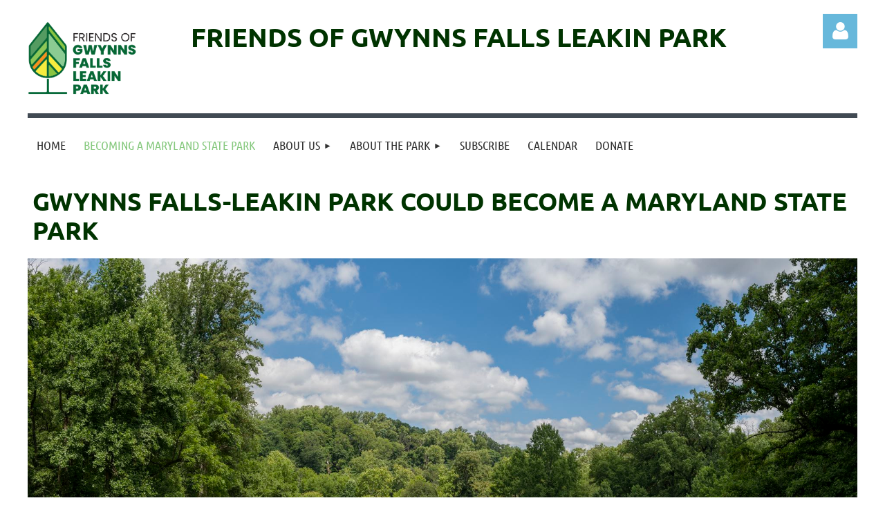

--- FILE ---
content_type: text/html; charset=utf-8
request_url: https://friendsofgwynnsfallsleakinpark.org/State-City-partnership
body_size: 21228
content:
<!DOCTYPE html>
<html lang="en" class="no-js ">
	<head id="Head1">
<meta name="viewport" content="width=device-width, initial-scale=1.0">
<link href="https://sf.wildapricot.org/BuiltTheme/kaleidoscope_cornucopia.v3.0/current/79bd5c29/Styles/combined.css" rel="stylesheet" type="text/css" /><link href="https://friendsofgwynnsfallsleakinpark.org/resources/theme/customStyles.css?t=639026417888000000" rel="stylesheet" type="text/css" /><link href="https://friendsofgwynnsfallsleakinpark.org/resources/theme/user.css?t=638997649720000000" rel="stylesheet" type="text/css" /><link href="https://live-sf.wildapricot.org/WebUI/built9.11.0-db59b40/scripts/public/react/index-84b33b4.css" rel="stylesheet" type="text/css" /><link href="https://live-sf.wildapricot.org/WebUI/built9.11.0-db59b40/css/shared/ui/shared-ui-compiled.css" rel="stylesheet" type="text/css" /><script type="text/javascript" language="javascript" id="idJavaScriptEnvironment">var bonaPage_BuildVer='9.11.0-db59b40';
var bonaPage_AdminBackendUrl = '/admin/';
var bonaPage_StatRes='https://live-sf.wildapricot.org/WebUI/';
var bonaPage_InternalPageType = { isUndefinedPage : false,isWebPage : true,isAdminPage : false,isDialogPage : false,isSystemPage : false,isErrorPage : false,isError404Page : false };
var bonaPage_PageView = { isAnonymousView : true,isMemberView : false,isAdminView : false };
var WidgetMode = 0;
var bonaPage_IsUserAnonymous = true;
var bonaPage_ThemeVer='79bd5c29638997649720000000639026417888000000'; var bonaPage_ThemeId = 'kaleidoscope_cornucopia.v3.0'; var bonaPage_ThemeVersion = '3.0';
var bonaPage_id='18166'; version_id='';
if (bonaPage_InternalPageType && (bonaPage_InternalPageType.isSystemPage || bonaPage_InternalPageType.isWebPage) && window.self !== window.top) { var success = true; try { var tmp = top.location.href; if (!tmp) { top.location = self.location; } } catch (err) { try { if (self != top) { top.location = self.location; } } catch (err) { try { if (self != top) { top = self; } success = false; } catch (err) { success = false; } } success = false; } if (!success) { window.onload = function() { document.open('text/html', 'replace'); document.write('<ht'+'ml><he'+'ad></he'+'ad><bo'+'dy><h1>Wrong document context!</h1></bo'+'dy></ht'+'ml>'); document.close(); } } }
try { function waMetricsGlobalHandler(args) { if (WA.topWindow.waMetricsOuterGlobalHandler && typeof(WA.topWindow.waMetricsOuterGlobalHandler) === 'function') { WA.topWindow.waMetricsOuterGlobalHandler(args); }}} catch(err) {}
 try { if (parent && parent.BonaPage) parent.BonaPage.implementBonaPage(window); } catch (err) { }
try { document.write('<style type="text/css"> .WaHideIfJSEnabled, .HideIfJSEnabled { display: none; } </style>'); } catch(err) {}
var bonaPage_WebPackRootPath = 'https://live-sf.wildapricot.org/WebUI/built9.11.0-db59b40/scripts/public/react/';</script><script type="text/javascript" language="javascript" src="https://live-sf.wildapricot.org/WebUI/built9.11.0-db59b40/scripts/shared/bonapagetop/bonapagetop-compiled.js" id="idBonaPageTop"></script><script type="text/javascript" language="javascript" src="https://live-sf.wildapricot.org/WebUI/built9.11.0-db59b40/scripts/public/react/index-84b33b4.js" id="ReactPublicJs"></script><script type="text/javascript" language="javascript" src="https://live-sf.wildapricot.org/WebUI/built9.11.0-db59b40/scripts/shared/ui/shared-ui-compiled.js" id="idSharedJs"></script><script type="text/javascript" language="javascript" src="https://live-sf.wildapricot.org/WebUI/built9.11.0-db59b40/General.js" id=""></script><script type="text/javascript" language="javascript" src="https://sf.wildapricot.org/BuiltTheme/kaleidoscope_cornucopia.v3.0/current/79bd5c29/Scripts/combined.js" id=""></script><title>FOGFLP - Becoming a Maryland State Park</title>
<link rel="search" type="application/opensearchdescription+xml" title="friendsofgwynnsfallsleakinpark.org" href="/opensearch.ashx" /></head>
	<body id="PAGEID_18166" class="publicContentView LayoutMain">
<div class="mLayout layoutMain" id="mLayout">

<div class="mobilePanelContainer">
<div id="id_MobilePanel" data-componentId="MobilePanel" class="WaPlaceHolder WaPlaceHolderMobilePanel" style=""><div style=""><div id="id_QFpB82d" class="WaGadgetOnly WaGadgetMobilePanel  gadgetStyleNone" style="" data-componentId="QFpB82d" ><div class="mobilePanel">
	
	<div class="mobilePanelButton buttonMenu" title="Menu">Menu</div>
<div class="mobilePanelButton buttonLogin" title="Log in">Log in</div>
<div class="menuInner">
		<ul class="firstLevel">
<li class=" ">
	<div class="item">
		<a href="https://friendsofgwynnsfallsleakinpark.org/" title="Home"><span>Home</span></a>
</div>
</li>
	
<li class="sel ">
	<div class="item">
		<a href="https://friendsofgwynnsfallsleakinpark.org/State-City-partnership" title="Becoming a Maryland State Park"><span>Becoming a Maryland State Park</span></a>
</div>
</li>
	
<li class=" dir">
	<div class="item">
		<a href="https://friendsofgwynnsfallsleakinpark.org/About-Us" title="About Us"><span>About Us</span></a>
<ul class="secondLevel">
<li class=" ">
	<div class="item">
		<a href="https://friendsofgwynnsfallsleakinpark.org/Vision-&amp;-Priorities-for-2026" title="Vision &amp; Priorities for 2026"><span>Vision &amp; Priorities for 2026</span></a>
</div>
</li>
	
<li class=" ">
	<div class="item">
		<a href="https://friendsofgwynnsfallsleakinpark.org/Advocacy" title="Our History of Advocacy"><span>Our History of Advocacy</span></a>
</div>
</li>
	
<li class=" ">
	<div class="item">
		<a href="https://friendsofgwynnsfallsleakinpark.org/BoardandStaff" title="FOGFLP Staff and Board"><span>FOGFLP Staff and Board</span></a>
</div>
</li>
	
<li class=" ">
	<div class="item">
		<a href="https://friendsofgwynnsfallsleakinpark.org/Contact" title="Contact"><span>Contact</span></a>
</div>
</li>
	
</ul>
</div>
</li>
	
<li class=" dir">
	<div class="item">
		<a href="https://friendsofgwynnsfallsleakinpark.org/About-the-Park" title="About the Park"><span>About the Park</span></a>
<ul class="secondLevel">
<li class=" ">
	<div class="item">
		<a href="https://friendsofgwynnsfallsleakinpark.org/Maps" title="Park Map"><span>Park Map</span></a>
</div>
</li>
	
<li class=" ">
	<div class="item">
		<a href="https://friendsofgwynnsfallsleakinpark.org/Recreation" title="Recreation"><span>Recreation</span></a>
</div>
</li>
	
<li class=" ">
	<div class="item">
		<a href="https://friendsofgwynnsfallsleakinpark.org/Ecology" title="Ecology"><span>Ecology</span></a>
</div>
</li>
	
<li class=" ">
	<div class="item">
		<a href="https://friendsofgwynnsfallsleakinpark.org/page-18167" title="Latest Park News"><span>Latest Park News</span></a>
</div>
</li>
	
<li class=" ">
	<div class="item">
		<a href="https://friendsofgwynnsfallsleakinpark.org/newsletters" title="Newsletter Archive (Pre-2022)"><span>Newsletter Archive (Pre-2022)</span></a>
</div>
</li>
	
</ul>
</div>
</li>
	
<li class=" ">
	<div class="item">
		<a href="https://friendsofgwynnsfallsleakinpark.org/Subscribe" title="Subscribe"><span>Subscribe</span></a>
</div>
</li>
	
<li class=" ">
	<div class="item">
		<a href="https://friendsofgwynnsfallsleakinpark.org/Calendar" title="Calendar"><span>Calendar</span></a>
</div>
</li>
	
<li class=" ">
	<div class="item">
		<a href="https://friendsofgwynnsfallsleakinpark.org/Donate" title="Donate"><span>Donate</span></a>
</div>
</li>
	
</ul>
	</div>

	<div class="loginInner">
<div class="loginContainerForm oAuthIsfalse">
<form method="post" action="https://friendsofgwynnsfallsleakinpark.org/Sys/Login" id="id_QFpB82d_form" class="generalLoginBox"  data-disableInAdminMode="true">
<input type="hidden" name="ReturnUrl" id="id_QFpB82d_returnUrl" value="">
				<input type="hidden" name="browserData" id="id_QFpB82d_browserField">
<div class="loginUserName">
<div class="loginUserNameTextBox">
		<input name="email" type="text" maxlength="100" placeholder="Email"  id="id_QFpB82d_userName" tabindex="1" class="emailTextBoxControl"/>
	</div>
</div><div class="loginPassword">
<div class="loginPasswordTextBox">
		<input name="password" type="password" placeholder="Password" maxlength="50" id="id_QFpB82d_password" tabindex="2" class="passwordTextBoxControl" autocomplete="off"/>
	</div>
</div> 
    <input id="g-recaptcha-invisible_QFpB82d" name="g-recaptcha-invisible" value="recaptcha" type="hidden"/> 
    <div id="recapcha_placeholder_QFpB82d" style="display:none"></div>
    <span id="idReCaptchaValidator_QFpB82d" errorMessage="Please verify that you are not a robot" style="display:none" validatorType="method" ></span>
    <script>
        $("#idReCaptchaValidator_QFpB82d").on( "wavalidate", function(event, validationResult) {
            if (grecaptcha.getResponse(widgetId_QFpB82d).length == 0){
                grecaptcha.execute(widgetId_QFpB82d);	
                validationResult.shouldStopValidation = true;
                return;
            }

            validationResult.result = true;
        });
  
            var widgetId_QFpB82d;

            var onloadCallback_QFpB82d = function() {
                // Renders the HTML element with id 'recapcha_placeholder_QFpB82d' as a reCAPTCHA widget.
                // The id of the reCAPTCHA widget is assigned to 'widgetId_QFpB82d'.
                widgetId_QFpB82d = grecaptcha.render('recapcha_placeholder_QFpB82d', {
                'sitekey' : '6LfmM_UhAAAAAJSHT-BwkAlQgN0mMViOmaK7oEIV',
                'size': 'invisible',
                'callback': function(){
                    document.getElementById('g-recaptcha-invisible_QFpB82d').form.submit();
                },
                'theme' : 'light'
            });
        };
    </script>
	
    <script src="https://www.google.com/recaptcha/api.js?onload=onloadCallback_QFpB82d&render=explicit" async defer></script>

 <div class="loginActionRememberMe">
		<input id="id_QFpB82d_rememberMe" type="checkbox" name="rememberMe" tabindex="3" class="rememberMeCheckboxControl"/>
		<label for="id_QFpB82d_rememberMe">Remember me</label>
	</div>
<div class="loginPasswordForgot">
		<a href="https://friendsofgwynnsfallsleakinpark.org/Sys/ResetPasswordRequest">Forgot password</a>
	</div>
<div class="loginAction">
	<input type="submit" name="ctl03$ctl02$loginViewControl$loginControl$Login" value="Log in" id="id_QFpB82d_loginAction" onclick="if (!browserInfo.clientCookiesEnabled()) {alert('Warning: browser cookies disabled. Please enable them to use this website.'); return false;}" tabindex="4" class="loginButton loginButtonControl"/>
</div></form></div>
</div>

</div>

<script type="text/javascript">

jq$(function()
{
	var gadget = jq$('#id_QFpB82d'),
		menuContainer = gadget.find('.menuInner'),
		loginContainer = gadget.find('.loginInner');

	gadget.find('.buttonMenu').on("click",function()
	{
		menuContainer.toggle();
		loginContainer.hide();
		jq$(this).toggleClass('active');
        jq$('.buttonLogin').removeClass('active');
		return false;
	});

	gadget.find('.buttonLogin').on("click",function()
	{
		loginContainer.toggle();
		menuContainer.hide();
		jq$(this).toggleClass('active');
        jq$('.buttonMenu').removeClass('active');
		return false;
	});

	gadget.find('.mobilePanel').on("click",function(event)
	{
        if( !(jq$(event.target).parents('.loginInner').size() || event.target.className == 'loginInner') )
        {
            menuContainer.hide();
            loginContainer.hide();
            jq$('.buttonLogin').removeClass('active');
            jq$('.buttonMenu').removeClass('active');
        }

        event.stopPropagation();
	});

	jq$('body').on("click",function()
	{
		menuContainer.hide();
		loginContainer.hide();
		jq$('.buttonLogin').removeClass('active');
        jq$('.buttonMenu').removeClass('active');
	});


	// login
	var browserField = document.getElementById('id_QFpB82d' + '_browserField');

	if (browserField)
	{
		browserField.value = browserInfo.getBrowserCapabilitiesData();
	}

	jq$('#id_QFpB82d' + '_form').FormValidate();
	jq$('.WaGadgetMobilePanel form').attr('data-disableInAdminMode', 'false');

});

</script></div></div>
</div></div>

		<!-- header zone -->
		<div class="zonePlace zoneHeader1">
<div id="idHeaderContentHolder" data-componentId="Header" class="WaPlaceHolder WaPlaceHolderHeader" style="background-color:transparent;"><div style="padding-top:20px;"><div id="id_WFqawNp" data-componentId="WFqawNp" class="WaLayoutContainerOnly" style="margin-bottom:20px;"><table cellspacing="0" cellpadding="0" class="WaLayoutTable" style=""><tr data-componentId="WFqawNp_row" class="WaLayoutRow"><td id="id_KkBZpYF" data-componentId="KkBZpYF" class="WaLayoutItem" style="width:17%;"><div id="id_KpRyzsp" class="WaLayoutPlaceHolder placeHolderContainer" data-componentId="KpRyzsp" style=""><div style=""><div id="id_58BTnxq" class="WaGadgetOnly WaGadgetContent  gadgetStyleNone" style="margin-top:6px;" data-componentId="58BTnxq" ><div class="gadgetStyleBody gadgetContentEditableArea" style="padding-top:5px;" data-editableArea="0" data-areaHeight="auto">
<p><a href="/" target="_blank"><img src="/resources/Pictures/Logos/logo%20for%20header.png" alt="" title="" border="0" width="158" height="108"></a><br></p></div>
</div></div></div></td><td style="width:20px;" data-componentId="KkBZpYF_separator" class="WaLayoutSeparator"><div style="width: inherit;"></div></td><td id="id_oWdKg3J" data-componentId="oWdKg3J" class="WaLayoutItem" style="width:71%;"><div id="id_KuWKdAU" class="WaLayoutPlaceHolder placeHolderContainer" data-componentId="KuWKdAU" style=""><div style=""><div id="id_OPuzLMb" class="WaGadgetOnly WaGadgetContent  gadgetStyleNone" style="" data-componentId="OPuzLMb" ><div class="gadgetStyleBody gadgetContentEditableArea" style="padding-left:15px;" data-editableArea="0" data-areaHeight="auto">
<h1 class="promo" style="line-height: 48px;"><font color="#003300" style="font-size: 38px;"><strong style="">Friends of Gwynns falls leakin park</strong></font></h1><div id="gtx-trans" style="position: absolute; left: 298px; top: -14px;"><div class="gtx-trans-icon"></div></div></div>
</div></div></div></td><td style="width:20px;" data-componentId="oWdKg3J_separator" class="WaLayoutSeparator"><div style="width: inherit;"></div></td><td id="id_KRzPiG9" data-componentId="KRzPiG9" class="WaLayoutItem" style="width:11%;"><div id="id_fuXoXDE" class="WaLayoutPlaceHolder placeHolderContainer" data-componentId="fuXoXDE" style=""><div style=""><div id="id_AdDIgid" class="WaGadgetFirst WaGadgetLoginForm  gadgetStyleNone" style="" data-componentId="AdDIgid" ><link rel="stylesheet" type="text/css" href="https://kit-pro.fontawesome.com/releases/latest/css/pro.min.css" />
<div class="loginContainer alignRight">
  <div class="loginContainerInner">
    <a id="id_AdDIgid_loginLink" class="loginLink">Log in</a>
    <div id="id_AdDIgid_loginContainer" class="loginPanel">
      <div class="loginContainerForm oAuthIsfalse">
        <div class="loginContainerFormInner">
          <form method="post" action="https://friendsofgwynnsfallsleakinpark.org/Sys/Login" id="id_AdDIgid_form" class="generalLoginBox"  data-disableInAdminMode="true">
<input type="hidden" name="ReturnUrl" id="id_AdDIgid_returnUrl" value="">
            <input type="hidden" name="CurrentUrl" id="id_AdDIgid_currentUrl" value="/State-City-partnership">
            <input type="hidden" name="browserData" id="id_AdDIgid_browserField">
            <div class="loginUserName">
<div class="loginUserNameTextBox">
		<input name="email" type="text" maxlength="100" placeholder="Email"  id="id_AdDIgid_userName" tabindex="1" class="emailTextBoxControl"/>
	</div>
</div><div class="loginPassword">
    <div class="loginPasswordTextBox">
		<div class="password-wrapper">
			<input 
				name="password" 
				type="password" 
placeholder="Password" 
				maxlength="50" 
				id="id_AdDIgid_password" 
				tabindex="2" 
				class="passwordTextBoxControl" 
				autocomplete="off"
			/>
			<i class="fa fa-eye-slash toggle-password" toggle="#id_AdDIgid_password"></i>
		</div>
    </div>
</div>
<script>
  if (!window.__passwordToggleInitialized) {
    window.__passwordToggleInitialized = true;

    $(document).ready(function () {
      $('.toggle-password').each(function () {
        const $icon = $(this);
        const selector = $icon.attr('toggle');
        if (!selector) return;

        const $input = selector.startsWith('#') ? $(selector) : $('#' + selector);
        if (!$input.length) return;

        $icon.on('click', function () {
          try {
            const inputEl = $input[0];
            const currentType = inputEl.getAttribute('type');

            if (currentType === 'password') {
              inputEl.setAttribute('type', 'text');
              $icon.removeClass('fa-eye-slash').addClass('fa-eye');
            } else {
              inputEl.setAttribute('type', 'password');
              $icon.removeClass('fa-eye').addClass('fa-eye-slash');
            }
          } catch (err) {
            console.warn('Password toggle error:', err.message);
          }
        });
      });
    });
  }
</script>
	  
             
    <input id="g-recaptcha-invisible_AdDIgid" name="g-recaptcha-invisible" value="recaptcha" type="hidden"/> 
    <div id="recapcha_placeholder_AdDIgid" style="display:none"></div>
    <span id="idReCaptchaValidator_AdDIgid" errorMessage="Please verify that you are not a robot" style="display:none" validatorType="method" ></span>
    <script>
        $("#idReCaptchaValidator_AdDIgid").on( "wavalidate", function(event, validationResult) {
            if (grecaptcha.getResponse(widgetId_AdDIgid).length == 0){
                grecaptcha.execute(widgetId_AdDIgid);	
                validationResult.shouldStopValidation = true;
                return;
            }

            validationResult.result = true;
        });
  
            var widgetId_AdDIgid;

            var onloadCallback_AdDIgid = function() {
                // Renders the HTML element with id 'recapcha_placeholder_AdDIgid' as a reCAPTCHA widget.
                // The id of the reCAPTCHA widget is assigned to 'widgetId_AdDIgid'.
                widgetId_AdDIgid = grecaptcha.render('recapcha_placeholder_AdDIgid', {
                'sitekey' : '6LfmM_UhAAAAAJSHT-BwkAlQgN0mMViOmaK7oEIV',
                'size': 'invisible',
                'callback': function(){
                    document.getElementById('g-recaptcha-invisible_AdDIgid').form.submit();
                },
                'theme' : 'light'
            });
        };
    </script>
	
    <script src="https://www.google.com/recaptcha/api.js?onload=onloadCallback_AdDIgid&render=explicit" async defer></script>

  
      <div class="loginActionRememberMe">
		<input id="id_AdDIgid_rememberMe" type="checkbox" name="rememberMe" tabindex="3" class="rememberMeCheckboxControl"/>
		<label for="id_AdDIgid_rememberMe">Remember me</label>
	</div>
<div class="loginAction">
	<input type="submit" name="ctl03$ctl02$loginViewControl$loginControl$Login" value="Log in" id="id_AdDIgid_loginAction" onclick="if (!WA.isWidgetMode && !browserInfo.clientCookiesEnabled()) {alert('Warning: browser cookies disabled. Please enable them to use this website.'); return false;}" tabindex="4" class="loginButton loginButtonControl"/>
</div><div class="loginPasswordForgot">
		<a rel="nofollow" href="https://friendsofgwynnsfallsleakinpark.org/Sys/ResetPasswordRequest">Forgot password</a>
	</div>
</form></div>
      </div>
    </div>
  </div>
</div>
<script>
  jq$(function() {
    var gadgetId = jq$('#id_AdDIgid'),
        containerBox = gadgetId.find('.loginPanel'),
        loginLink = gadgetId.find('.loginLink'),
        transitionTime = 300;

    containerBox.isOpening = false;

    loginLink.on('click', function(e) {
      if (containerBox.css("visibility") == 'visible') {
        loginLink.removeClass('hover');
        containerBox.animate({ 'opacity': '0' }, transitionTime, function() {
          containerBox.css('visibility','hidden');
          containerBox.css('display','none');
        });
      } else {
        loginLink.addClass('hover');
        containerBox.isOpening = true;
        containerBox.css('display','block');
        containerBox.css('visibility','visible');
        containerBox.animate({ 'opacity': '1' }, transitionTime, function() {
          containerBox.isOpening = false;
        });
      }
    });

    containerBox.on('click', function(e) { e.stopPropagation(); });

    jq$('body').on('click', function() {
      if (containerBox.css("visibility") == 'visible' && !containerBox.isOpening) {
        loginLink.removeClass('hover');
        containerBox.animate({ 'opacity': '0' }, transitionTime, function() {
          containerBox.css('visibility','hidden');
          containerBox.css('display','none');
        });
      }
    });

    var browserField = document.getElementById('id_AdDIgid' + '_browserField');

    if (browserField) {
      browserField.value = browserInfo.getBrowserCapabilitiesData();
    }

    jq$('#id_AdDIgid' + '_form').FormValidate();
    jq$('.WaGadgetLoginForm form').attr('data-disableInAdminMode', 'false');
  });
</script>
</div><div id="id_4pF9mRF" class="WaGadgetLast WaGadgetCustomHTML  gadgetStyleNone" style="" data-componentId="4pF9mRF" ><div class="gadgetStyleBody " style=""  data-areaHeight="auto">
<!-- Google tag (gtag.js) -->
<script async src="https://www.googletagmanager.com/gtag/js?id=G-Q55V985FY4"></script>
<script>
  window.dataLayer = window.dataLayer || [];
  function gtag(){dataLayer.push(arguments);}
  gtag('js', new Date());

  gtag('config', 'G-Q55V985FY4');
</script></div>
</div></div></div></td></tr></table> </div></div>
</div></div>
		<div class="zonePlace zoneHeader2">
<div id="id_Header1" data-componentId="Header1" class="WaPlaceHolder WaPlaceHolderHeader1" style="background-color:transparent;"><div style=""><div id="id_JpFJ3Gl" data-componentId="JpFJ3Gl" class="WaLayoutContainerOnly" style="background-color:#414A53;"><table cellspacing="0" cellpadding="0" class="WaLayoutTable" style=""><tr data-componentId="JpFJ3Gl_row" class="WaLayoutRow"><td id="id_bBoPpMR" data-componentId="bBoPpMR" class="WaLayoutItem" style="width:100%;"><div id="id_ClYQFGL" class="WaLayoutPlaceHolder placeHolderContainer" data-componentId="ClYQFGL" style=""><div style=""><div id="id_svVLY2a" class="WaGadgetOnly WaGadgetMenuHorizontal  gadgetStyleNone" style="margin-top:7px;" data-componentId="svVLY2a" ><div class="menuBackground"></div>
<div class="menuInner">
	<ul class="firstLevel">
<li class=" ">
	<div class="item">
		<a href="https://friendsofgwynnsfallsleakinpark.org/" title="Home"><span>Home</span></a>
</div>
</li>
	
<li class="sel ">
	<div class="item">
		<a href="https://friendsofgwynnsfallsleakinpark.org/State-City-partnership" title="Becoming a Maryland State Park"><span>Becoming a Maryland State Park</span></a>
</div>
</li>
	
<li class=" dir">
	<div class="item">
		<a href="https://friendsofgwynnsfallsleakinpark.org/About-Us" title="About Us"><span>About Us</span></a>
<ul class="secondLevel">
<li class=" ">
	<div class="item">
		<a href="https://friendsofgwynnsfallsleakinpark.org/Vision-&amp;-Priorities-for-2026" title="Vision &amp; Priorities for 2026"><span>Vision &amp; Priorities for 2026</span></a>
</div>
</li>
	
<li class=" ">
	<div class="item">
		<a href="https://friendsofgwynnsfallsleakinpark.org/Advocacy" title="Our History of Advocacy"><span>Our History of Advocacy</span></a>
</div>
</li>
	
<li class=" ">
	<div class="item">
		<a href="https://friendsofgwynnsfallsleakinpark.org/BoardandStaff" title="FOGFLP Staff and Board"><span>FOGFLP Staff and Board</span></a>
</div>
</li>
	
<li class=" ">
	<div class="item">
		<a href="https://friendsofgwynnsfallsleakinpark.org/Contact" title="Contact"><span>Contact</span></a>
</div>
</li>
	
</ul>
</div>
</li>
	
<li class=" dir">
	<div class="item">
		<a href="https://friendsofgwynnsfallsleakinpark.org/About-the-Park" title="About the Park"><span>About the Park</span></a>
<ul class="secondLevel">
<li class=" ">
	<div class="item">
		<a href="https://friendsofgwynnsfallsleakinpark.org/Maps" title="Park Map"><span>Park Map</span></a>
</div>
</li>
	
<li class=" ">
	<div class="item">
		<a href="https://friendsofgwynnsfallsleakinpark.org/Recreation" title="Recreation"><span>Recreation</span></a>
</div>
</li>
	
<li class=" ">
	<div class="item">
		<a href="https://friendsofgwynnsfallsleakinpark.org/Ecology" title="Ecology"><span>Ecology</span></a>
</div>
</li>
	
<li class=" ">
	<div class="item">
		<a href="https://friendsofgwynnsfallsleakinpark.org/page-18167" title="Latest Park News"><span>Latest Park News</span></a>
</div>
</li>
	
<li class=" ">
	<div class="item">
		<a href="https://friendsofgwynnsfallsleakinpark.org/newsletters" title="Newsletter Archive (Pre-2022)"><span>Newsletter Archive (Pre-2022)</span></a>
</div>
</li>
	
</ul>
</div>
</li>
	
<li class=" ">
	<div class="item">
		<a href="https://friendsofgwynnsfallsleakinpark.org/Subscribe" title="Subscribe"><span>Subscribe</span></a>
</div>
</li>
	
<li class=" ">
	<div class="item">
		<a href="https://friendsofgwynnsfallsleakinpark.org/Calendar" title="Calendar"><span>Calendar</span></a>
</div>
</li>
	
<li class=" ">
	<div class="item">
		<a href="https://friendsofgwynnsfallsleakinpark.org/Donate" title="Donate"><span>Donate</span></a>
</div>
</li>
	
</ul>
</div>


<script type="text/javascript">

	jq$(function()
	{

		WebFont.load({
			custom: {
				families: ['Ubuntu', 'Ubuntu condensed']
			},
			active: function()
			{
				resizeMenu();
			}
		});


		var gadgetHorMenu = jq$('#id_svVLY2a'),
			gadgetHorMenuContainer = gadgetHorMenu.find('.menuInner'),
			firstLevelMenu = gadgetHorMenu.find('ul.firstLevel'),
			holderInitialMenu = firstLevelMenu.children(),
			outsideItems = null,
			phantomElement = '<li class="phantom"><div class="item"><a href="#"><span>&#x2261;</span></a><ul class="secondLevel"></ul></div></li>',
			placeHolder = gadgetHorMenu.parents('.WaLayoutPlaceHolder'),
			placeHolderId = placeHolder && placeHolder.attr('data-componentId'),
			mobileState = false,
			isTouchSupported = !!(('ontouchstart' in window) || (window.DocumentTouch && document instanceof DocumentTouch) || (navigator.msPointerEnabled && navigator.msMaxTouchPoints));


		function resizeMenu()
		{
			var i,
				len,
				fitMenuWidth = 0,
				menuItemPhantomWidth = 80;

			firstLevelMenu.html( holderInitialMenu).removeClass('adapted').css({ width: 'auto' }); // restore initial menu

			if( firstLevelMenu.width() > gadgetHorMenuContainer.width() ) // if menu oversize
			{
				menuItemPhantomWidth = firstLevelMenu.addClass('adapted').append( phantomElement).children('.phantom').width();

				for( i = 0, len = holderInitialMenu.size(); i <= len; i++ )
				{
					fitMenuWidth += jq$( holderInitialMenu.get(i) ).width();

					if( fitMenuWidth + menuItemPhantomWidth > gadgetHorMenuContainer.width() )
					{
						outsideItems = firstLevelMenu.children(':gt('+(i-1)+'):not(.phantom)').remove();
						firstLevelMenu.find('.phantom > .item > ul').append( outsideItems);
						gadgetHorMenuContainer.css('overflow','visible');
						break;
					}
				}
				gadgetHorMenu.find('.phantom > .item > a').click(function(){ return false; });
			}

			disableFirstTouch();

			firstLevelMenu.css( 'width', '' ); // restore initial menu width
			firstLevelMenu.children().removeClass('last-child').eq(-1).addClass('last-child'); // add last-child mark
		}

		jq$(window).resize(function()
		{
			resizeMenu();
		});

		function onLayoutColumnResized(sender, args)
		{
			args = args || {};

			if (placeHolderId && (placeHolderId == args.leftColPlaceHolderId || placeHolderId == args.rightColPlaceHolderId))
			{
				resizeMenu();
			}
		}

		BonaPage.addPageStateHandler(BonaPage.PAGE_PARSED, function() { WA.Gadgets.LayoutColumnResized.addHandler(onLayoutColumnResized); });
		BonaPage.addPageStateHandler(BonaPage.PAGE_UNLOADED, function() { WA.Gadgets.LayoutColumnResized.removeHandler(onLayoutColumnResized); });


        function disableFirstTouch()
        {
          if (!isTouchSupported) return;

          jq$('#id_svVLY2a').find('.menuInner li.dir > .item > a').on( 'click', function(event)
          {
            if( !this.touchCounter )
              this.touchCounter = 0;

            if( this.touchCounter >= 1 )
            {
              this.touchCounter = 0;
              return true;
            }
            this.touchCounter++;

            if (!mobileState)
            {
              WA.stopEventDefault(event);
            }
          });

          jq$('#id_svVLY2a').find('.menuInner li.dir > .item > a').on( 'mouseout', function(event)
          {
            if( !this.touchCounter )
              this.touchCounter = 0;
            this.touchCounter = 0;
          });
        }

        disableFirstTouch();

	});
</script></div></div></div></td></tr></table> </div></div>
</div></div>
		<!-- /header zone -->

<!-- content zone -->
	<div class="zonePlace zoneContent">
<div id="idPrimaryContentBlock1Content" data-componentId="Content" class="WaPlaceHolder WaPlaceHolderContent" style=""><div style="padding-top:0px;padding-bottom:20px;"><div id="id_xvTHh2W" class="WaGadgetFirst WaGadgetHeadline  gadgetStyleNone" style="" data-componentId="xvTHh2W" ><div class="gadgetStyleBody gadgetContentEditableArea" style="padding-left:7px;" data-editableArea="0" data-areaHeight="auto">
<h1>Gwynns Falls-Leakin Park could become a Maryland  State Park&nbsp;</h1></div>
</div><div id="id_9BGsCWt" data-componentId="9BGsCWt" class="WaLayoutContainer" style=""><table cellspacing="0" cellpadding="0" class="WaLayoutTable" style=""><tr data-componentId="9BGsCWt_row" class="WaLayoutRow"><td id="id_MO5a73x" data-componentId="MO5a73x" class="WaLayoutItem" style="width:100%;"><div id="id_QmeJKq5" class="WaLayoutPlaceHolder placeHolderContainer" data-componentId="QmeJKq5" style=""><div style=""><div id="id_8j9MMwH" class="WaGadgetOnly WaGadgetContent  gadgetStyleNone" style="" data-componentId="8j9MMwH" ><div class="gadgetStyleBody gadgetContentEditableArea" style="" data-editableArea="0" data-areaHeight="auto">
<p><img src="/resources/Pictures/DSC_0184-Pano.jpg" alt="" title="" border="0"><br></p></div>
</div></div></div></td></tr></table> </div><div id="id_wtIivL6" data-componentId="wtIivL6" class="WaLayoutContainer" style=""><table cellspacing="0" cellpadding="0" class="WaLayoutTable" style=""><tr data-componentId="wtIivL6_row" class="WaLayoutRow"><td id="id_FwT2Qik" data-componentId="FwT2Qik" class="WaLayoutItem" style="width:100%;"><div id="id_5fRC7jK" class="WaLayoutPlaceHolder placeHolderContainer" data-componentId="5fRC7jK" style=""><div style=""><div id="id_IaLjkuL" class="WaGadgetOnly WaGadgetHeadline  gadgetStyleNone" style="" data-componentId="IaLjkuL" ><div class="gadgetStyleBody gadgetContentEditableArea" style="" data-editableArea="0" data-areaHeight="auto">
<h2 style="margin-bottom: 0px !important;"><font color="#006633">Background&nbsp;</font></h2></div>
</div></div></div></td></tr></table> </div><div id="id_JfdWJgs" data-componentId="JfdWJgs" class="WaLayoutContainer" style=""><table cellspacing="0" cellpadding="0" class="WaLayoutTable" style=""><tr data-componentId="JfdWJgs_row" class="WaLayoutRow"><td id="id_lJvJBU4" data-componentId="lJvJBU4" class="WaLayoutItem" style="width:100%;"><div id="id_8niiBLJ" class="WaLayoutPlaceHolder placeHolderContainer" data-componentId="8niiBLJ" style=""><div style=""><div id="id_tjjdISs" class="WaGadgetOnly WaGadgetContent  gadgetStyleNone" style="" data-componentId="tjjdISs" ><div class="gadgetStyleBody gadgetContentEditableArea" style="" data-editableArea="0" data-areaHeight="auto">
<p>The 2024 Maryland legislative session passed <a href="https://mgaleg.maryland.gov/mgawebsite/Legislation/Details/HB1358?ys=2024RS" target="_blank">House Bill 1358</a>, requiring the Maryland Department of Natural Resources (DNR) and Baltimore City to submit a report to the Maryland General Assembly by December 1, 2025.</p></div>
</div></div></div></td></tr></table> </div><div id="id_qFyxZHI" data-componentId="qFyxZHI" class="WaLayoutContainer" style=""><table cellspacing="0" cellpadding="0" class="WaLayoutTable" style=""><tr data-componentId="qFyxZHI_row" class="WaLayoutRow"><td id="id_Ia1guvM" data-componentId="Ia1guvM" class="WaLayoutItem" style="width:100%;"><div id="id_LHBzCCB" class="WaLayoutPlaceHolder placeHolderContainer" data-componentId="LHBzCCB" style=""><div style=""><div id="id_YNj6KV1" class="WaGadgetOnly WaGadgetContent  gadgetStyleNone" style="" data-componentId="YNj6KV1" ><div class="gadgetStyleBody gadgetContentEditableArea" style="" data-editableArea="0" data-areaHeight="auto">
<table cellspacing="0" cellpadding="0" class="WaLayoutTable">
  <tbody>
    <tr class="WaLayoutRow">
      <td id="id_fK61h68" class="WaLayoutItem" style="width:100%;">
        <div>
          <p><font face="Ubuntu" color="#1f272b">Gwynns Falls&#8211;Leakin Park is one of Baltimore&#8217;s greatest treasures: a vast forested urban park with natural, cultural, and historic resources found almost no where else.</font></p><p><font color="#000000" face="Ubuntu">Yet for decades and because of Baltimore&#8217;s inability to ensure long-term funding, it has suffered from underfunding, inconsistent care, and safety concerns that limit its potential.&nbsp;</font></p>

          <p><font color="#000000" face="Ubuntu">The 2024 Gwynns Falls State Park Bill (<a href="https://mgaleg.maryland.gov/mgawebsite/Legislation/Details/HB1358?ys=2024RS" target="_blank">HB 1358</a>) <strong>created an opportunity for a new city-state partnership to elevate this park to the standard it deserves.&nbsp;</strong></font></p>

          <p><font color="#000000" face="Ubuntu">The bill calls for the Maryland Department of Natural Resources (DNR) to collaborate with Baltimore City Recreation and Parks (BCRP) and the Office of Mayor Brandon Scott to study the<strong> establishment of Gwynns Falls State Park as a &#8220;partnership park&#8221; jointly managed and maintained by the state and the city </strong>and submit a report to the legislature by December 1, 2025.</font></p></div></td></tr></tbody></table></div>
</div></div></div></td></tr></table> </div><div id="id_AWGKcVQ" data-componentId="AWGKcVQ" class="WaLayoutContainer" style=""><table cellspacing="0" cellpadding="0" class="WaLayoutTable" style=""><tr data-componentId="AWGKcVQ_row" class="WaLayoutRow"><td id="id_lvdcEWb" data-componentId="lvdcEWb" class="WaLayoutItem" style="width:100%;"><div id="id_5tzlBUc" class="WaLayoutPlaceHolder placeHolderContainer" data-componentId="5tzlBUc" style=""><div style=""><div id="id_3gc9Gua" class="WaGadgetOnly WaGadgetContent  gadgetStyleNone" style="margin-right:20px;margin-left:20px;background-color:#E6E6E6;" data-componentId="3gc9Gua" ><div class="gadgetStyleBody gadgetContentEditableArea" style="" data-editableArea="0" data-areaHeight="auto">
<p>The bill requires the DNR and Baltimore to&nbsp; </p><p>(1) convene focus group meetings on the establishment of the Gwynn Falls State Park with community members and stakeholders that reside or operate in the vicinity of the proposed State park</p><p>(2) develop a list of priority needs and associated cost assessments for park operations and improvements, as specified</p><p>(3) establish a specified stakeholder advisory committee to advise DNR and Baltimore City on the scope and management of the park. A related reporting requirement is established.</p><p><br></p></div>
</div></div></div></td></tr></table> </div><div id="id_JGnlnYY" data-componentId="JGnlnYY" class="WaLayoutContainer" style=""><table cellspacing="0" cellpadding="0" class="WaLayoutTable" style=""><tr data-componentId="JGnlnYY_row" class="WaLayoutRow"><td id="id_E926KX3" data-componentId="E926KX3" class="WaLayoutItem" style="width:100%;"><div id="id_jZqT1AR" class="WaLayoutPlaceHolder placeHolderContainer" data-componentId="jZqT1AR" style=""><div style=""><div id="id_mDNNKXC" class="WaGadgetOnly WaGadgetContent  gadgetStyleNone" style="" data-componentId="mDNNKXC" ><div class="gadgetStyleBody gadgetContentEditableArea" style="" data-editableArea="0" data-areaHeight="auto">
<h2 style="margin-bottom: 0px !important;">What's happened so far?</h2><p style="margin-bottom:0px !important;">DNR convened a&nbsp;&nbsp;<a href="https://dnr.maryland.gov/publiclands/Pages/central/Gwynns-Falls/GFSP-Advisory-Commission.aspx" target="_blank">Gwynns Falls State Park Advisory Committee</a>, which FOGLP joined,&nbsp;along with community members, Delegate Malcolm Ruff, and representatives from organizations such as the Audubon Society and the Chesapeake Bay Outward Bound School.&nbsp;</p>to assess local priorities and provide input on the park's scope and management<h3 style="margin-bottom: 0px !important;"><strong>December 2024</strong></h3><p style="margin-top: 0px !important;">BCRP hosted a kickoff meeting at Cahill Recreation Center and leaders from DNR and BCRP <a href="https://dnr.maryland.gov/publiclands/Documents/Gwynns-Falls/GFSP-SAC-Meeting-Agenda-December-19-2024.pdf" target="_blank">addressed the committee.</a>&nbsp;&nbsp;</p><p style="margin-bottom:0px !important;"> </p><h3 style="margin-bottom: 0px !important;"><strong>March 2025</strong></h3><p style="margin-bottom: 0px; margin-top: 0px !important;">Leaders from DNR and BCRP convened a <a href="https://dnr.maryland.gov/publiclands/Documents/Gwynns-Falls/GFSP-SAC-Meeting-Agenda-March-12-2025.pdf" target="_blank">virtual meeting</a> with the committee. In addition to updates from Josh Kurtz, the Maryland Secretary of Natural Resources and Angela Crenshaw, the Director of the Maryland Park Service, Reginald Moore, the Director of Baltimore Department of Recreation and Parks presented an <a href="https://dnr.maryland.gov/publiclands/Documents/Gwynns-Falls/Gwynns-Falls-Leakin-Park-Presentation_BCRP-Gwynns-Falls-State-Park-SAC-Meeting-March-12-2025.pdf" target="_blank">overview of Gwynns Falls-Leakin Park</a></p><p style="margin-bottom: 0px !important; margin-top: 0px !important;"><br></p><h3 style="margin-bottom: 0px !important; margin-top: 0px;"><strong>May 2025</strong></h3><p style="margin-bottom: 0px !important; margin-top: 0px;">BCRP and DNR held two focus group sessions open to the public, seeking input on seven park topics. </p>
<ol><li>Capital Improvements</li><li>​Critical Maintenance​</li><li>Enhanced natural resource management and restoration, including implementation of a biohabitats study</li><li>Historic Site Restoration</li><li>Enhanced outdoor recreation amenities, including trail improvements</li><li>Adding Park Staff and procuring equipment and supplies</li><li>​Law Enforcement and Public Safety</li></ol>






<h3 style="margin-bottom: 0px !important;"><strong>September 2025</strong></h3><p style="margin-bottom: 0px !important; margin-top: 0px !important;">BCRP hosted a field trip in Gwynns Falls-Leakin Park for Advisory Committee members, state delegates for Maryland District 41,&nbsp; and many city employees who represent and work for the park.</p><p style="margin-bottom:0px !important;"><br></p><p style="margin-bottom: 0px !important; margin-top: 0px;" align="center"><img src="/resources/Pictures/Gwynns-Falls-SP-SAC-Tour-sm.jpg" alt="Gwynns Falls State Park Stakeholder Advisory Committee Field Trip on September 27, 2025" title="Gwynns Falls State Park Stakeholder Advisory Committee Field Trip on September 27, 2025" border="0" width="696" height="464"><br></p><div align="center"><p><em>Gwynns Falls State Park Stakeholder Advisory Committee Field Trip on September 27, 2025</em></p><h3 align="left" style="margin-bottom: 0px !important;"><strong>October 2025</strong></h3></div><p style="margin-top: 0px !important; margin-bottom: 0px !important;">State Park Director Angela Crenshaw distributed an initial draft of the report due to the legislature that was coauthored by The Office of Mayor Brandon Scott, Baltimore City Department of Recreation and Park, and the Maryland Department of Natural Resources. Many Advisory Committee members&nbsp;have concerns with the report and have returned comments. </p><p style="margin-top: 0px !important; margin-bottom: 0px !important;"><br></p><h3 style="margin-bottom: 0px !important; margin-top: 0px !important;"><strong>November 2025</strong></h3><p style="margin-bottom: 0px; margin-top: 0px !important;">A one-hour virtual meeting is scheduled for Monday November 10.&nbsp;</p><h3 style="margin-bottom: 0px !important;"><strong>December 2025</strong></h3><p style="margin-bottom: 0px !important; margin-top: 0px !important;">The Office of Mayor Brandon Scott, Baltimore City Department of Recreation and Park, and the Maryland Department of Natural Resources <a href="https://dlslibrary.state.md.us/publications/Exec/DNR/NR5-1012(f-1)_2025.pdf" target="_blank">submitted their report</a>&nbsp;(PDF).&nbsp;</p></div>
</div></div></div></td></tr></table> </div><div id="id_j6ey5pn" data-componentId="j6ey5pn" class="WaLayoutContainer" style=""><table cellspacing="0" cellpadding="0" class="WaLayoutTable" style=""><tr data-componentId="j6ey5pn_row" class="WaLayoutRow"><td id="id_NLOMD1T" data-componentId="NLOMD1T" class="WaLayoutItem" style="width:100%;"><div id="id_XGVs58j" class="WaLayoutPlaceHolder placeHolderContainer" data-componentId="XGVs58j" style=""><div style=""><div id="id_yVvHP8V" class="WaGadgetOnly WaGadgetContent  gadgetStyleNone" style="" data-componentId="yVvHP8V" ><div class="gadgetStyleBody gadgetContentEditableArea" style="" data-editableArea="0" data-areaHeight="auto">
<h2 style="margin-bottom: 0px !important;">What happens next?&nbsp;</h2><p style="margin-top: 0px !important;">The 2026 Maryland legislative session will convene on January 14, 2026</p><p><br></p></div>
</div></div></div></td></tr></table> </div><div id="id_jF4LENE" class="WaGadget WaGadgetContent  gadgetStyleNone" style="" data-componentId="jF4LENE" ><div class="gadgetStyleBody gadgetContentEditableArea" style="" data-editableArea="0" data-areaHeight="auto">
<p style="margin-bottom: 0px !important;"><img src="[data-uri]" class="WaContentDivider WaContentDivider dividerStyle004" data-wacomponenttype="ContentDivider"><br></p></div>
</div><div id="id_3qfskDn" data-componentId="3qfskDn" class="WaLayoutContainer" style=""><table cellspacing="0" cellpadding="0" class="WaLayoutTable" style=""><tr data-componentId="3qfskDn_row" class="WaLayoutRow"><td id="id_qupXinh" data-componentId="qupXinh" class="WaLayoutItem" style="width:100%;"><div id="id_qaiHnop" class="WaLayoutPlaceHolder placeHolderContainer" data-componentId="qaiHnop" style=""><div style=""><div id="id_5PJi87i" class="WaGadgetOnly WaGadgetContent  gadgetStyleNone" style="" data-componentId="5PJi87i" ><div class="gadgetStyleBody gadgetContentEditableArea" style="" data-editableArea="0" data-areaHeight="auto">
<h3 style="margin-bottom: 0px !important;">Join our email list and stay up-to-date on the state park process&nbsp;</h3><p style="margin-top: 0px !important; margin-bottom: 0px !important;">We send emails approximately once a month covering news and events in the park. </p>

<p style="margin-bottom: 0px !important; margin-top: 0px !important;"><em>(We are a nonprofit with expenses, so we will send a few emails a year asking for donations. Feel free to ignore and delete those as needed.)</em></p></div>
</div></div></div></td></tr></table> </div><div id="id_pPYdvuo" data-componentId="pPYdvuo" class="WaLayoutContainer" style=""><table cellspacing="0" cellpadding="0" class="WaLayoutTable" style=""><tr data-componentId="pPYdvuo_row" class="WaLayoutRow"><td id="id_2Q8sBpv" data-componentId="2Q8sBpv" class="WaLayoutItem" style="width:100%;"><div id="id_Ce11FWF" class="WaLayoutPlaceHolder placeHolderContainer" data-componentId="Ce11FWF" style=""><div style=""><div id="id_g8WiL4J" class="WaGadgetOnly WaGadgetCustomHTML  gadgetStyleNone" style="margin-left:5px;" data-componentId="g8WiL4J" ><div class="gadgetStyleBody " style="padding-bottom:6px;padding-left:14px;"  data-areaHeight="auto">
<div id="mc_embed_shell">
      <link href="//cdn-images.mailchimp.com/embedcode/classic-061523.css" rel="stylesheet" type="text/css">
  <style type="text/css">
        #mc_embed_signup{background:#fff; false;clear:left; font:14px Helvetica,Arial,sans-serif; width: 600px;}
        /* Add your own Mailchimp form style overrides in your site stylesheet or in this style block.
           We recommend moving this block and the preceding CSS link to the HEAD of your HTML file. */
</style>
<div id="mc_embed_signup">
    <form action="https://friendsofgwynnsfallsleakinpark.us20.list-manage.com/subscribe/post?u=e190b0ebaa99ba22f57f6ef9d&amp;id=23814b6910&amp;f_id=000f07eaf0" method="post" id="mc-embedded-subscribe-form" name="mc-embedded-subscribe-form" class="validate" target="_blank">
        <div id="mc_embed_signup_scroll"><h2>Subscribe</h2>
            <div class="indicates-required"><span class="asterisk">*</span> indicates required</div>
            <div class="mc-field-group"><label for="mce-EMAIL">Email Address <span class="asterisk">*</span></label><input type="email" name="EMAIL" class="required email" id="mce-EMAIL" required="" value=""></div><div class="mc-field-group"><label for="mce-FNAME">First Name </label><input type="text" name="FNAME" class=" text" id="mce-FNAME" value=""></div><div class="mc-field-group"><label for="mce-LNAME">Last Name </label><input type="text" name="LNAME" class=" text" id="mce-LNAME" value=""></div><div class="mc-field-group"><label for="mce-MMERGE8">Your Neighborhood </label><input type="text" name="MMERGE8" class=" text" id="mce-MMERGE8" value=""><span id="mce-MMERGE8-HELPERTEXT" class="helper_text">Park neighbors are important. Where do you live?</span></div>
<div hidden=""><input type="hidden" name="tags" value="3900848"></div>
        <div id="mce-responses" class="clear">
            <div class="response" id="mce-error-response" style="display: none;"></div>
            <div class="response" id="mce-success-response" style="display: none;"></div>
        </div><div aria-hidden="true" style="position: absolute; left: -5000px;"><input type="text" name="b_e190b0ebaa99ba22f57f6ef9d_23814b6910" tabindex="-1" value=""></div><div class="clear"><input type="submit" name="subscribe" id="mc-embedded-subscribe" class="button" value="Subscribe"></div>
    </div>
</form>
</div>
<script type="text/javascript" src="//s3.amazonaws.com/downloads.mailchimp.com/js/mc-validate.js"></script><script type="text/javascript">(function($) {window.fnames = new Array(); window.ftypes = new Array();fnames[0]='EMAIL';ftypes[0]='email';fnames[1]='FNAME';ftypes[1]='text';fnames[2]='LNAME';ftypes[2]='text';fnames[8]='MMERGE8';ftypes[8]='text';fnames[10]='MMERGE10';ftypes[10]='text';fnames[6]='MMERGE6';ftypes[6]='radio';fnames[34]='MMERGE34';ftypes[34]='text';fnames[33]='MMERGE33';ftypes[33]='text';fnames[32]='MMERGE32';ftypes[32]='text';fnames[35]='MMERGE35';ftypes[35]='text';fnames[21]='MMERGE21';ftypes[21]='date';fnames[31]='MMERGE31';ftypes[31]='text';fnames[30]='MMERGE30';ftypes[30]='text';fnames[29]='MMERGE29';ftypes[29]='text';fnames[28]='MMERGE28';ftypes[28]='text';fnames[27]='MMERGE27';ftypes[27]='text';fnames[26]='MMERGE26';ftypes[26]='text';fnames[25]='MMERGE25';ftypes[25]='text';fnames[24]='MMERGE24';ftypes[24]='text';fnames[36]='MMERGE36';ftypes[36]='number';fnames[22]='MMERGE22';ftypes[22]='text';fnames[18]='MMERGE18';ftypes[18]='text';fnames[20]='MMERGE20';ftypes[20]='number';fnames[19]='MMERGE19';ftypes[19]='text';fnames[17]='MMERGE17';ftypes[17]='text';fnames[16]='MMERGE16';ftypes[16]='text';fnames[15]='MMERGE15';ftypes[15]='text';fnames[14]='MMERGE14';ftypes[14]='date';fnames[13]='MMERGE13';ftypes[13]='text';fnames[12]='MMERGE12';ftypes[12]='zip';fnames[11]='MMERGE11';ftypes[11]='date';fnames[9]='MMERGE9';ftypes[9]='number';fnames[7]='MMERGE7';ftypes[7]='text';fnames[5]='BIRTHDAY';ftypes[5]='birthday';fnames[4]='PHONE';ftypes[4]='phone';fnames[3]='ADDRESS';ftypes[3]='address';fnames[23]='MMERGE23';ftypes[23]='text';fnames[37]='MMERGE37';ftypes[37]='zip';}(jQuery));var $mcj = jQuery.noConflict(true);
    // SMS Phone Multi-Country Functionality
    if(!window.MC) {
      window.MC = {};
    }
    window.MC.smsPhoneData = {
      defaultCountryCode: 'US',
      programs: [],
      smsProgramDataCountryNames: []
    };

    function getCountryUnicodeFlag(countryCode) {
       return countryCode.toUpperCase().replace(/./g, (char) => String.fromCodePoint(char.charCodeAt(0) + 127397))
    };

    // HTML sanitization function to prevent XSS
    function sanitizeHtml(str) {
      if (typeof str !== 'string') return '';
      return str
        .replace(/&/g, '&amp;')
        .replace(/</g, '&lt;')
        .replace(/>/g, '&gt;')
        .replace(/"/g, '&quot;')
        .replace(/'/g, '&#x27;')
        .replace(/\//g, '&#x2F;');
    }

    // URL sanitization function to prevent javascript: and data: URLs
    function sanitizeUrl(url) {
      if (typeof url !== 'string') return '';
      const trimmedUrl = url.trim().toLowerCase();
      if (trimmedUrl.startsWith('javascript:') || trimmedUrl.startsWith('data:') || trimmedUrl.startsWith('vbscript:')) {
        return '#';
      }
      return url;
    }

    const getBrowserLanguage = () => {
      if (!window?.navigator?.language?.split('-')[1]) {
        return window?.navigator?.language?.toUpperCase();
      }
      return window?.navigator?.language?.split('-')[1];
    };

    function getDefaultCountryProgram(defaultCountryCode, smsProgramData) {
      if (!smsProgramData || smsProgramData.length === 0) {
        return null;
      }

      const browserLanguage = getBrowserLanguage();

      if (browserLanguage) {
        const foundProgram = smsProgramData.find(
          (program) => program?.countryCode === browserLanguage,
        );
        if (foundProgram) {
          return foundProgram;
        }
      }

      if (defaultCountryCode) {
        const foundProgram = smsProgramData.find(
          (program) => program?.countryCode === defaultCountryCode,
        );
        if (foundProgram) {
          return foundProgram;
        }
      }

      return smsProgramData[0];
    }

    function updateSmsLegalText(countryCode, fieldName) {
      if (!countryCode || !fieldName) {
        return;
      }
      
      const programs = window?.MC?.smsPhoneData?.programs;
      if (!programs || !Array.isArray(programs)) {
        return;
      }
      
      const program = programs.find(program => program?.countryCode === countryCode);
      if (!program || !program.requiredTemplate) {
        return;
      }
      
      const legalTextElement = document.querySelector('#legal-text-' + fieldName);
      if (!legalTextElement) {
        return;
      }
      
      // Remove HTML tags and clean up the text
      const divRegex = new RegExp('</?[div][^>]*>', 'gi');
      const fullAnchorRegex = new RegExp('<a.*?</a>', 'g');
      const anchorRegex = new RegExp('<a href="(.*?)" target="(.*?)">(.*?)</a>');
      
      const requiredLegalText = program.requiredTemplate
        .replace(divRegex, '')
        .replace(fullAnchorRegex, '')
        .slice(0, -1);
      
      const anchorMatches = program.requiredTemplate.match(anchorRegex);
      
      if (anchorMatches && anchorMatches.length >= 4) {
        // Create link element safely using DOM methods instead of innerHTML
        const linkElement = document.createElement('a');
        linkElement.href = sanitizeUrl(anchorMatches[1]);
        linkElement.target = sanitizeHtml(anchorMatches[2]);
        linkElement.textContent = sanitizeHtml(anchorMatches[3]);
        
        legalTextElement.textContent = requiredLegalText + ' ';
        legalTextElement.appendChild(linkElement);
        legalTextElement.appendChild(document.createTextNode('.'));
      } else {
        legalTextElement.textContent = requiredLegalText + '.';
      }
    }

    function generateDropdownOptions(smsProgramData) {
      if (!smsProgramData || smsProgramData.length === 0) {
        return '';
      }
      
      return smsProgramData.map(program => {
        const flag = getCountryUnicodeFlag(program.countryCode);
        const countryName = getCountryName(program.countryCode);
        const callingCode = program.countryCallingCode || '';
        // Sanitize all values to prevent XSS
        const sanitizedCountryCode = sanitizeHtml(program.countryCode || '');
        const sanitizedCountryName = sanitizeHtml(countryName || '');
        const sanitizedCallingCode = sanitizeHtml(callingCode || '');
        return '<option value="' + sanitizedCountryCode + '">' + sanitizedCountryName + ' ' + sanitizedCallingCode + '</option>';
      }).join('');
    }

    function getCountryName(countryCode) {
      if (window.MC?.smsPhoneData?.smsProgramDataCountryNames && Array.isArray(window.MC.smsPhoneData.smsProgramDataCountryNames)) {
        for (let i = 0; i < window.MC.smsPhoneData.smsProgramDataCountryNames.length; i++) {
          if (window.MC.smsPhoneData.smsProgramDataCountryNames[i].code === countryCode) {
            return window.MC.smsPhoneData.smsProgramDataCountryNames[i].name;
          }
        }
      }
      return countryCode;
    }

    function getDefaultPlaceholder(countryCode) {
      if (!countryCode || typeof countryCode !== 'string') {
        return '+1 000 000 0000'; // Default US placeholder
      }
      
      const mockPlaceholders = [
        {
      countryCode: 'US',
      placeholder: '+1 000 000 0000',
      helpText: 'Include the US country code +1 before the phone number',
    },
    {
      countryCode: 'GB',
      placeholder: '+44 0000 000000',
      helpText: 'Include the GB country code +44 before the phone number',
    },
    {
      countryCode: 'CA',
      placeholder: '+1 000 000 0000',
      helpText: 'Include the CA country code +1 before the phone number',
    },
    {
      countryCode: 'AU',
      placeholder: '+61 000 000 000',
      helpText: 'Include the AU country code +61 before the phone number',
    },
    {
      countryCode: 'DE',
      placeholder: '+49 000 0000000',
      helpText: 'Fügen Sie vor der Telefonnummer die DE-Ländervorwahl +49 ein',
    },
    {
      countryCode: 'FR',
      placeholder: '+33 0 00 00 00 00',
      helpText: 'Incluez le code pays FR +33 avant le numéro de téléphone',
    },
    {
      countryCode: 'ES',
      placeholder: '+34 000 000 000',
      helpText: 'Incluya el código de país ES +34 antes del número de teléfono',
    },
    {
      countryCode: 'NL',
      placeholder: '+31 0 00000000',
      helpText: 'Voeg de NL-landcode +31 toe vóór het telefoonnummer',
    },
    {
      countryCode: 'BE',
      placeholder: '+32 000 00 00 00',
      helpText: 'Incluez le code pays BE +32 avant le numéro de téléphone',
    },
    {
      countryCode: 'CH',
      placeholder: '+41 00 000 00 00',
      helpText: 'Fügen Sie vor der Telefonnummer die CH-Ländervorwahl +41 ein',
    },
    {
      countryCode: 'AT',
      placeholder: '+43 000 000 0000',
      helpText: 'Fügen Sie vor der Telefonnummer die AT-Ländervorwahl +43 ein',
    },
    {
      countryCode: 'IE',
      placeholder: '+353 00 000 0000',
      helpText: 'Include the IE country code +353 before the phone number',
    },
    {
      countryCode: 'IT',
      placeholder: '+39 000 000 0000',
      helpText:
        'Includere il prefisso internazionale IT +39 prima del numero di telefono',
    },
      ];

      const selectedPlaceholder = mockPlaceholders.find(function(item) {
        return item && item.countryCode === countryCode;
      });
      
      return selectedPlaceholder ? selectedPlaceholder.placeholder : mockPlaceholders[0].placeholder;
    }

    function updatePlaceholder(countryCode, fieldName) {
      if (!countryCode || !fieldName) {
        return;
      }
      
      const phoneInput = document.querySelector('#mce-' + fieldName);
      if (!phoneInput) {
        return;
      }
      
      const placeholder = getDefaultPlaceholder(countryCode);
      if (placeholder) {
        phoneInput.placeholder = placeholder;
      }
    }

    function updateCountryCodeInstruction(countryCode, fieldName) {
      updatePlaceholder(countryCode, fieldName);
      
    }

    function getDefaultHelpText(countryCode) {
      const mockPlaceholders = [
        {
          countryCode: 'US',
          placeholder: '+1 000 000 0000',
          helpText: 'Include the US country code +1 before the phone number',
        },
        {
          countryCode: 'GB',
          placeholder: '+44 0000 000000',
          helpText: 'Include the GB country code +44 before the phone number',
        },
        {
          countryCode: 'CA',
          placeholder: '+1 000 000 0000',
          helpText: 'Include the CA country code +1 before the phone number',
        },
        {
          countryCode: 'AU',
          placeholder: '+61 000 000 000',
          helpText: 'Include the AU country code +61 before the phone number',
        },
        {
          countryCode: 'DE',
          placeholder: '+49 000 0000000',
          helpText: 'Fügen Sie vor der Telefonnummer die DE-Ländervorwahl +49 ein',
        },
        {
          countryCode: 'FR',
          placeholder: '+33 0 00 00 00 00',
          helpText: 'Incluez le code pays FR +33 avant le numéro de téléphone',
        },
        {
          countryCode: 'ES',
          placeholder: '+34 000 000 000',
          helpText: 'Incluya el código de país ES +34 antes del número de teléfono',
        },
        {
          countryCode: 'NL',
          placeholder: '+31 0 00000000',
          helpText: 'Voeg de NL-landcode +31 toe vóór het telefoonnummer',
        },
        {
          countryCode: 'BE',
          placeholder: '+32 000 00 00 00',
          helpText: 'Incluez le code pays BE +32 avant le numéro de téléphone',
        },
        {
          countryCode: 'CH',
          placeholder: '+41 00 000 00 00',
          helpText: 'Fügen Sie vor der Telefonnummer die CH-Ländervorwahl +41 ein',
        },
        {
          countryCode: 'AT',
          placeholder: '+43 000 000 0000',
          helpText: 'Fügen Sie vor der Telefonnummer die AT-Ländervorwahl +43 ein',
        },
        {
          countryCode: 'IE',
          placeholder: '+353 00 000 0000',
          helpText: 'Include the IE country code +353 before the phone number',
        },
        {
          countryCode: 'IT',
          placeholder: '+39 000 000 0000',
          helpText: 'Includere il prefisso internazionale IT +39 prima del numero di telefono',
        },
      ];
      
      if (!countryCode || typeof countryCode !== 'string') {
        return mockPlaceholders[0].helpText;
      }
      
      const selectedHelpText = mockPlaceholders.find(function(item) {
          return item && item.countryCode === countryCode;
        });
        
        return selectedHelpText ? selectedHelpText.helpText : mockPlaceholders[0].helpText;
    }

    function setDefaultHelpText(countryCode) {
      const helpTextSpan = document.querySelector('#help-text');
      if (!helpTextSpan) {
        return;
      }

        
    }

    function updateHelpTextCountryCode(countryCode, fieldName) {
      if (!countryCode || !fieldName) {
        return;
      }
      
      setDefaultHelpText(countryCode);
    }

    function initializeSmsPhoneDropdown(fieldName) {
      if (!fieldName || typeof fieldName !== 'string') {
        return;
      }
      
      const dropdown = document.querySelector('#country-select-' + fieldName);
      const displayFlag = document.querySelector('#flag-display-' + fieldName);
      
      if (!dropdown || !displayFlag) {
        return;
      }

      const smsPhoneData = window.MC?.smsPhoneData;
      if (smsPhoneData && smsPhoneData.programs && Array.isArray(smsPhoneData.programs)) {
        dropdown.innerHTML = generateDropdownOptions(smsPhoneData.programs);
      }

      const defaultProgram = getDefaultCountryProgram(smsPhoneData?.defaultCountryCode, smsPhoneData?.programs);
      if (defaultProgram && defaultProgram.countryCode) {
        dropdown.value = defaultProgram.countryCode;
        
        const flagSpan = displayFlag?.querySelector('#flag-emoji-' + fieldName);
        if (flagSpan) {
          flagSpan.textContent = getCountryUnicodeFlag(defaultProgram.countryCode);
          flagSpan.setAttribute('aria-label', sanitizeHtml(defaultProgram.countryCode) + ' flag');
        }
        
        updateSmsLegalText(defaultProgram.countryCode, fieldName);
        updatePlaceholder(defaultProgram.countryCode, fieldName);
        updateCountryCodeInstruction(defaultProgram.countryCode, fieldName);
      }

     
      var phoneInput = document.querySelector('#mce-' + fieldName);
      if (phoneInput && defaultProgram.countryCallingCode) {
        phoneInput.value = defaultProgram.countryCallingCode;
      }
      


      displayFlag?.addEventListener('click', function(e) {
        dropdown.focus();
      });


      dropdown?.addEventListener('change', function() {
        const selectedCountry = this.value;
        
        if (!selectedCountry || typeof selectedCountry !== 'string') {
          return;
        }
        
        const flagSpan = displayFlag?.querySelector('#flag-emoji-' + fieldName);
        if (flagSpan) {
          flagSpan.textContent = getCountryUnicodeFlag(selectedCountry);
          flagSpan.setAttribute('aria-label', sanitizeHtml(selectedCountry) + ' flag');
        }

         
        const selectedProgram = window.MC?.smsPhoneData?.programs.find(function(program) {
          return program && program.countryCode === selectedCountry;
        });
        var phoneInput = document.querySelector('#mce-' + fieldName);
        if (phoneInput && selectedProgram.countryCallingCode) {
          phoneInput.value = selectedProgram.countryCallingCode;
        }
        
        
        updateSmsLegalText(selectedCountry, fieldName);
        updatePlaceholder(selectedCountry, fieldName);
        updateCountryCodeInstruction(selectedCountry, fieldName);
      });
    }

    document.addEventListener('DOMContentLoaded', function() {
      const smsPhoneFields = document.querySelectorAll('[id^="country-select-"]');
      
      smsPhoneFields.forEach(function(dropdown) {
        const fieldName = dropdown?.id.replace('country-select-', '');
        initializeSmsPhoneDropdown(fieldName);
      });
    });
    </script></div>
</div>
</div></div></div></td></tr></table> </div><div id="id_tyvxo1O" data-componentId="tyvxo1O" class="WaLayoutContainer" style=""><table cellspacing="0" cellpadding="0" class="WaLayoutTable" style=""><tr data-componentId="tyvxo1O_row" class="WaLayoutRow"><td id="id_26n8LXW" data-componentId="26n8LXW" class="WaLayoutItem" style="width:100%;"><div id="id_UQqdzq7" class="WaLayoutPlaceHolder placeHolderContainer" data-componentId="UQqdzq7" style=""><div style=""><div id="id_Idjnlu7" class="WaGadgetOnly WaGadgetContent  gadgetStyleNone" style="" data-componentId="Idjnlu7" ><div class="gadgetStyleBody gadgetContentEditableArea" style="" data-editableArea="0" data-areaHeight="auto">
<p><img src="[data-uri]" class="WaContentDivider WaContentDivider dividerStyle004" data-wacomponenttype="ContentDivider"><br></p></div>
</div></div></div></td></tr></table> </div><div id="id_uf5pqTb" data-componentId="uf5pqTb" class="WaLayoutContainer" style=""><table cellspacing="0" cellpadding="0" class="WaLayoutTable" style=""><tr data-componentId="uf5pqTb_row" class="WaLayoutRow"><td id="id_LLLVIxF" data-componentId="LLLVIxF" class="WaLayoutItem" style="width:100%;"><div id="id_hvMhOKA" class="WaLayoutPlaceHolder placeHolderContainer" data-componentId="hvMhOKA" style=""><div style=""><div id="id_StIpocZ" class="WaGadgetOnly WaGadgetHeadline  gadgetStyleNone" style="" data-componentId="StIpocZ" ><div class="gadgetStyleBody gadgetContentEditableArea" style="" data-editableArea="0" data-areaHeight="auto">
<h2>A New Chapter for a Baltimore Treasure</h2></div>
</div></div></div></td></tr></table> </div><div id="id_QkeFhSu" data-componentId="QkeFhSu" class="WaLayoutContainer" style=""><table cellspacing="0" cellpadding="0" class="WaLayoutTable" style=""><tr data-componentId="QkeFhSu_row" class="WaLayoutRow"><td id="id_5GGmPfU" data-componentId="5GGmPfU" class="WaLayoutItem" style="width:33%;"><div id="id_UFybeSc" class="WaLayoutPlaceHolder placeHolderContainer" data-componentId="UFybeSc" style=""><div style=""><div id="id_n6yuRDO" class="WaGadgetOnly WaGadgetContent  gadgetStyleNone" style="margin-right:23px;margin-left:0px;" data-componentId="n6yuRDO" ><div class="gadgetStyleBody gadgetContentEditableArea" style="" data-editableArea="0" data-areaHeight="auto">
<p align="left"><img src="/resources/Pictures/192046029_4213235455366385_5674699025954771944_n.jpg" alt="" title="" border="0" width="349" height="233"><br></p></div>
</div></div></div></td><td style="" data-componentId="5GGmPfU_separator" class="WaLayoutSeparator"><div style="width: inherit;"></div></td><td id="id_Hqf2dKi" data-componentId="Hqf2dKi" class="WaLayoutItem" style="width:41%;"><div id="id_6jHtKL2" class="WaLayoutPlaceHolder placeHolderContainer" data-componentId="6jHtKL2" style=""><div style=""><div id="id_Q2QCKZL" class="WaGadgetOnly WaGadgetContent  gadgetStyleNone" style="" data-componentId="Q2QCKZL" ><div class="gadgetStyleBody gadgetContentEditableArea" style="padding-top:6px;padding-left:0px;" data-editableArea="0" data-areaHeight="auto">
<p><font style="font-size: 19px;">There&#8217;s a bold new vision for Baltimore's largest urban green space. Thanks to a groundbreaking partnership between the State of Maryland and the City of Baltimore, this historic park is on tap to be transformed into a vibrant, well-maintained haven for nature lovers, families, and neighbors across the region.</font></p><p><font style="font-size: 19px;"></font></p></div>
</div></div></div></td><td style="" data-componentId="Hqf2dKi_separator" class="WaLayoutSeparator"><div style="width: inherit;"></div></td><td id="id_HHTAF4G" data-componentId="HHTAF4G" class="WaLayoutItem" style="width:25%;"><div id="id_NvArczY" class="WaLayoutPlaceHolder placeHolderContainer" data-componentId="NvArczY" style=""><div style=""><div id="id_SJhovaj" class="WaGadgetFirst WaGadgetContent  gadgetStyleNone" style="margin-left:17px;" data-componentId="SJhovaj" ><div class="gadgetStyleBody gadgetContentEditableArea" style="padding-left:17px;" data-editableArea="0" data-areaHeight="auto">
<p style="margin-bottom: 0px !important;"><strong>Quick Links</strong></p></div>
</div><div id="id_lk181U4" class="WaGadgetLast WaGadgetCustomMenu  menuStyleNone" style="margin-left:11px;" data-componentId="lk181U4" ><div class="gadgetStyleBody " style="padding-left:17px;"  data-areaHeight="auto">
<ul class="orientationVertical alignLeft">

<li>
			<a href="https://www.friendsofgwynnsfallsleakinpark.org/State-City-partnership#VisionandGoals" title="Vision and Goals">Vision and Goals</a>
		</li>
<li>
			<a href="https://www.friendsofgwynnsfallsleakinpark.org/State-City-partnership#CommunityImpact" title="Community Impact">Community Impact</a>
		</li>
<li>
			<a href="https://www.friendsofgwynnsfallsleakinpark.org/page-18189" title="Help shape the future of the park">Help shape the future of the park</a>
		</li>
<li>
			<a href="https://www.friendsofgwynnsfallsleakinpark.org/Donate" title="Donate">Donate</a>
		</li>
</ul>

</div>
<script type="text/javascript">
	jq$(function()
	{
		var customMenu = jq$('#id_lk181U4');

		customMenu.find('ul.orientationHorizontal').parents('.WaGadgetCustomMenu').addClass('customMenuHorizontal');
		customMenu.find('ul.orientationVertical').parents('.WaGadgetCustomMenu').addClass('customMenuVertical');

		customMenu.find('ul.alignLeft').parents('.WaGadgetCustomMenu').addClass('customMenuAlignLeft');
		customMenu.find('ul.alignCenter').parents('.WaGadgetCustomMenu').addClass('customMenuAlignCenter');
		customMenu.find('ul.alignRight').parents('.WaGadgetCustomMenu').addClass('customMenuAlignRight');

		customMenu.find('ul').wrap('<div class="outerContainer"></div>').before('<div class="toggleButton"></div>').wrap('<div class="container"></div>');

		var customMenuWidth = jq$('ul', customMenu).width(),
			customMenuHeight = jq$('ul', customMenu).height(),
			transitionTime = 300,
			animateOptionsToOpen,
			animateOptionsToClose,
			layoutType = ( customMenu.hasClass('customMenuHorizontal') ? 'horizontal' : 'vertical' ),
			menuContainer = customMenu.find('.container');

		customMenu.find('.toggleButton').toggle(function()
		{
			$(this).addClass('expandedState');
			getSize();
			setTypeAnimation();
			menuContainer.animate( animateOptionsToOpen, transitionTime );
		}, function()
		{
			$(this).removeClass('expandedState');
			getSize();
			setTypeAnimation();
			menuContainer.animate( animateOptionsToClose, transitionTime );
		});


		function getSize()
		{
			customMenuWidth = jq$('ul', customMenu).width();
			customMenuHeight = jq$('ul', customMenu).height();
		}

		function setTypeAnimation()
		{
			if( layoutType == 'horizontal' )
			{
				animateOptionsToOpen = { 'width': (customMenuWidth+'px') };
				animateOptionsToClose = { 'width': '0' };
			}

			if( layoutType == 'vertical' )
			{
				animateOptionsToOpen = { 'height': (customMenuHeight+'px') };
				animateOptionsToClose = { 'height': '0' };
			}
		}
	});
</script>





</div></div></div></td></tr></table> </div><div id="id_2eoLSCI" data-componentId="2eoLSCI" class="WaLayoutContainer" style=""><table cellspacing="0" cellpadding="0" class="WaLayoutTable" style=""><tr data-componentId="2eoLSCI_row" class="WaLayoutRow"><td id="id_uzlNbU9" data-componentId="uzlNbU9" class="WaLayoutItem" style="width:100%;"><div id="id_1ionrbU" class="WaLayoutPlaceHolder placeHolderContainer" data-componentId="1ionrbU" style=""><div style=""><div id="id_6nNBXra" class="WaGadgetOnly WaGadgetContent  gadgetStyleNone" style="margin-bottom:1px;" data-componentId="6nNBXra" ><div class="gadgetStyleBody gadgetContentEditableArea" style="" data-editableArea="0" data-areaHeight="auto">
<p>Surrounded by 18 neighborhoods and spanning over 1,000 acres of forests, streams, trails, and historic landmarks, Gwynns Falls-Leakin Park is poised to become a model for urban state parks nationwide. Through the passage of <a href="https://mgaleg.maryland.gov/2024RS/fnotes/bil_0008/hb1358.pdf" target="_blank">House Bill 1358 (2024)</a>, state and city leaders are working together to deliver what Baltimore deserves: a safe, accessible, and inspiring public space for all.</p></div>
</div></div></div></td></tr></table> </div><div id="id_Gv47QMs" data-componentId="Gv47QMs" class="WaLayoutContainer" style=""><table cellspacing="0" cellpadding="0" class="WaLayoutTable" style=""><tr data-componentId="Gv47QMs_row" class="WaLayoutRow"><td id="id_FrOUh48" data-componentId="FrOUh48" class="WaLayoutItem" style="width:100%;"><div id="id_NvhuFeG" class="WaLayoutPlaceHolder placeHolderContainer" data-componentId="NvhuFeG" style=""><div style="padding-right:15px;padding-left:15px;"><div id="id_VGzC2M5" class="WaGadgetOnly WaGadgetContent  gadgetStyleNone" style="margin-right:27px;margin-left:27px;background-color:#E6E6E6;" data-componentId="VGzC2M5" ><div class="gadgetStyleBody gadgetContentEditableArea" style="padding-right:12px;padding-left:12px;" data-editableArea="0" data-areaHeight="auto">
<p style="margin-bottom: 0px !important; margin-top: 1em !important;"><strong><font style="font-size: 20px;">"The time is now. Fairness and equity demand it." </font></strong></p><p style="margin-top: 0px !important; line-height: 28px; margin-bottom: 0px;"><font style="font-size: 20px;">&nbsp; &nbsp;<font>&#8211; Delegate Malcolm Ruff&nbsp;</font></font></p><p style="margin-top: 0px !important; line-height: 28px; margin-bottom: 0px;"><font style="font-size: 20px;"><font><br></font></font></p></div>
</div></div></div></td></tr></table> </div><div id="id_lMWWzat" class="WaGadget WaGadgetHeadline  gadgetStyleNone" style="" data-componentId="lMWWzat" ><div class="gadgetStyleBody gadgetContentEditableArea" style="" data-editableArea="0" data-areaHeight="auto">
<h2><a name="VisionandGoals"></a>Vision &amp; Goals -- Restoring the "Green Jewel of West Baltimore"</h2></div>
</div><div id="id_rzrL2TI" class="WaGadget WaGadgetContent  gadgetStyleNone" style="" data-componentId="rzrL2TI" ><div class="gadgetStyleBody gadgetContentEditableArea" style="" data-editableArea="0" data-areaHeight="auto">
<p>Our vision is simple: to create a nationally recognized urban park where nature, community, and opportunity thrive together.&nbsp;Backed by local volunteers and neighborhoods, and a proposed partnership between&nbsp;the Maryland Department of Natural Resources, and Baltimore City,&nbsp; we want to turn Gwynns Falls into the park it was always meant to be.</p>
<p>This State-City Partnership Park will:</p>
<ul><li>Ensure public safety with a full team of park rangers and dedicated maintenance staff.</li><li>Provide meaningful youth employment through conservation job programs.</li><li>Restore trails, signs, bathrooms, and historic sites to reflect the park's beauty and potential.</li><li>Create new community programming, events, and educational experiences.</li><li>Promote environmental stewardship and preserve Baltimore's largest forest.</li></ul></div>
</div><div id="id_6c1ABua" data-componentId="6c1ABua" class="WaLayoutContainer" style=""><table cellspacing="0" cellpadding="0" class="WaLayoutTable" style=""><tr data-componentId="6c1ABua_row" class="WaLayoutRow"><td id="id_vz7mJI6" data-componentId="vz7mJI6" class="WaLayoutItem" style="width:100%;"><div id="id_p6gEVl5" class="WaLayoutPlaceHolder placeHolderContainer" data-componentId="p6gEVl5" style=""><div style="padding-right:15px;padding-left:15px;"><div id="id_yhBUCnC" class="WaGadgetOnly WaGadgetContent  gadgetStyleNone" style="margin-right:27px;margin-left:27px;background-color:#E6E6E6;" data-componentId="yhBUCnC" ><div class="gadgetStyleBody gadgetContentEditableArea" style="padding-right:12px;padding-left:12px;" data-editableArea="0" data-areaHeight="auto">
<p style="margin-bottom: 0px !important; margin-top: 1em !important;"><font face="Ubuntu" style="font-size: 20px;"><strong><font color="#434343">"With proper resources and management, we&#8217;re confident it will be the envy of Mid-Atlantic cities."</font> </strong></font></p><p style="margin-top: 0px !important; margin-bottom: 0px;"><font face="Ubuntu"><font color="#434343" style="font-size: 20px;">&#8211; FOGFLP Board President, Erica Lewis</font></font></p><p style="margin-top: 0px !important;"><font face="Ubuntu"><font color="#434343" style="font-size: 20px;"></font></font><br></p></div>
</div></div></div></td></tr></table> </div><div id="id_WTPgd1Z" data-componentId="WTPgd1Z" class="WaLayoutContainer" style=""><table cellspacing="0" cellpadding="0" class="WaLayoutTable" style=""><tr data-componentId="WTPgd1Z_row" class="WaLayoutRow"><td id="id_DjQ6BBL" data-componentId="DjQ6BBL" class="WaLayoutItem" style="width:100%;"><div id="id_EWERyzl" class="WaLayoutPlaceHolder placeHolderContainer" data-componentId="EWERyzl" style=""><div style=""><div id="id_Gkg7EUo" class="WaGadgetOnly WaGadgetHeadline  gadgetStyleNone" style="" data-componentId="Gkg7EUo" ><div class="gadgetStyleBody gadgetContentEditableArea" style="" data-editableArea="0" data-areaHeight="auto">
<h2 style="margin-bottom: 0px !important;">The time to reimagine Gwynns Falls-Leakin Park is now</h2></div>
</div></div></div></td></tr></table> </div><div id="id_Q72XlrR" class="WaGadget WaGadgetContent  gadgetStyleNone" style="" data-componentId="Q72XlrR" ><div class="gadgetStyleBody gadgetContentEditableArea" style="" data-editableArea="0" data-areaHeight="auto">
<p>For decades, this park has suffered from underinvestment, negative perceptions, and a lack of dedicated staff<font color="#39b54a">*</font>. But momentum is finally shifting.</p>
<p>The 2022 Great Maryland Outdoors Act and the 2024 passage of HB 1358 created a pathway for transformative change. The new State-City Partnership Park model brings together state resources, local knowledge, and grassroots advocacy.</p>
<p>Community demand for action is growing. Now, with historic funding, public support, and political will aligned, we have the opportunity to create lasting impact. Let&#8217;s seize this moment together.</p></div>
</div><div id="id_kJmc1DA" data-componentId="kJmc1DA" class="WaLayoutContainer" style=""><table cellspacing="0" cellpadding="0" class="WaLayoutTable" style=""><tr data-componentId="kJmc1DA_row" class="WaLayoutRow"><td id="id_Uq3l5fk" data-componentId="Uq3l5fk" class="WaLayoutItem" style="width:100%;"><div id="id_DS4oBRR" class="WaLayoutPlaceHolder placeHolderContainer" data-componentId="DS4oBRR" style=""><div style="padding-right:15px;padding-left:15px;"><div id="id_7Xr7gTU" class="WaGadgetOnly WaGadgetContent  gadgetStyleNone" style="margin-right:27px;margin-left:27px;background-color:#E6E6E6;" data-componentId="7Xr7gTU" ><div class="gadgetStyleBody gadgetContentEditableArea" style="padding-right:12px;padding-left:12px;" data-editableArea="0" data-areaHeight="auto">
<p style="margin-bottom: 0px !important; margin-top: 1em !important;"><font face="Ubuntu" style="font-size: 20px;"><font color="#434343"><strong>"For every dollar invested in Maryland state parks, $29.27 is returned in economic activity."</strong></font> </font></p><p style="margin-top: 0px; margin-bottom: 0px;"><font color="#434343" face="Ubuntu" style="font-size: 20px;">&#8211; U.S. Bureau of Economic Analysis, 2020</font></p><p style="margin-top: 0px;"><font color="#434343" face="Ubuntu" style="font-size: 20px;"></font><br></p></div>
</div></div></div></td></tr></table> </div><div id="id_HsvjmcC" data-componentId="HsvjmcC" class="WaLayoutContainer" style=""><table cellspacing="0" cellpadding="0" class="WaLayoutTable" style=""><tr data-componentId="HsvjmcC_row" class="WaLayoutRow"><td id="id_p6mElIh" data-componentId="p6mElIh" class="WaLayoutItem" style="width:100%;"><div id="id_pMZPBtf" class="WaLayoutPlaceHolder placeHolderContainer" data-componentId="pMZPBtf" style=""><div style=""><div id="id_MOEIKdx" class="WaGadgetOnly WaGadgetHeadline  gadgetStyleNone" style="" data-componentId="MOEIKdx" ><div class="gadgetStyleBody gadgetContentEditableArea" style="" data-editableArea="0" data-areaHeight="auto">
<h2 style="margin-bottom: 0px !important;"><a name="CommunityImpact"></a>Community Impact -- A park that works for everyone</h2></div>
</div></div></div></td></tr></table> </div><div id="id_scd85bJ" class="WaGadget WaGadgetContent  gadgetStyleNone" style="" data-componentId="scd85bJ" ><div class="gadgetStyleBody gadgetContentEditableArea" style="" data-editableArea="0" data-areaHeight="auto">
<p>This partnership isn&#8217;t just about fixing trails and repainting signs. It&#8217;s about equity, access, and opportunity.</p>

<p>Here are some of the benefits&nbsp; the new park will bring:</p>

<ul><li>Outdoor jobs and training for Baltimore youth</li><li>Safer, cleaner spaces for families and seniors</li><li>Opportunities for biking, hiking, sports, nature learning, and cultural events</li><li>Better access for 18 surrounding neighborhoods&#8212;and for visitors citywide and regionally</li><li>Improved facilities and new recreation spaces</li></ul>







<p>The park is more than a green space. It&#8217;s a catalyst for healthier lives, stronger communities, and economic revitalization.</p></div>
</div><div id="id_ipL9lQU" data-componentId="ipL9lQU" class="WaLayoutContainer" style=""><table cellspacing="0" cellpadding="0" class="WaLayoutTable" style=""><tr data-componentId="ipL9lQU_row" class="WaLayoutRow"><td id="id_QUeYHlO" data-componentId="QUeYHlO" class="WaLayoutItem" style="width:100%;"><div id="id_IBMW2ch" class="WaLayoutPlaceHolder placeHolderContainer" data-componentId="IBMW2ch" style=""><div style=""><div id="id_tNh6C1f" class="WaGadgetOnly WaGadgetHeadline  gadgetStyleNone" style="margin-bottom:-10px;margin-left:0px;" data-componentId="tNh6C1f" ><div class="gadgetStyleBody gadgetContentEditableArea" style="" data-editableArea="0" data-areaHeight="auto">
<h3 style="margin-bottom: 0px !important;">Did you know?</h3></div>
</div></div></div></td></tr></table> </div><div id="id_dtlBvcV" class="WaGadget WaGadgetContent  gadgetStyleNone" style="margin-right:0px;margin-bottom:0px;margin-left:0px;background-color:#E6E6E6;" data-componentId="dtlBvcV" ><div class="gadgetStyleBody gadgetContentEditableArea" style="padding-right:12px;padding-left:12px;" data-editableArea="0" data-areaHeight="auto">
<p style="margin-top: 1em !important;"><font style="font-size: 18px;">Only two jurisdictions in Maryland have no State Park Service lands. Baltimore, and Wicomico County, with population one-sixth of Baltimore's.</font></p>

<p><font style="font-size: 20px;"><strong style="">Many cities have state parks within their borders</strong></font></p>
<ul><li><font style="font-size: 20px;">Boston has Roxbury Heritage State Park and, Boston Harbor Islands National and State Park &#8211; which is a partnership among 11 different entities (the National Park Service, the City of Boston, the Massachusetts Water Resources Authority, and several nonprofit organizations.)</font></li><li><font style="font-size: 20px;">Philadelphia has the 75-acre Benjamin Rush State Park featuring one of the largest community gardens in the world.</font></li><li><font style="font-size: 20px;">New Haven has the West Rock Ridge State Park.</font></li><li><font style="font-size: 20px;">New York City tops the list boasting no fewer than nine state parks within its borders.</font></li></ul><br></div>
</div><div id="id_RHmSonu" class="WaGadget WaGadgetContent  gadgetStyleNone" style="" data-componentId="RHmSonu" ><div class="gadgetStyleBody gadgetContentEditableArea" style="" data-editableArea="0" data-areaHeight="auto">
<p><br></p><font style="font-size: 28px;">📰&nbsp;</font><a href="/Subscribe">Subscribe to our email newsletter</a>. Stay up to date, and help spread the word about any and all park updates<p><font style="font-size: 28px;">👏 </font><font style="font-size: 18px;"><a href="/Donate">Help support us with a donation of any size.</a>&nbsp;Your support has gotten us this far.&nbsp;</font></p></div>
</div><div id="id_syVSIDe" class="WaGadget WaGadgetContent  gadgetStyleNone" style="" data-componentId="syVSIDe" ><div class="gadgetStyleBody gadgetContentEditableArea" style="" data-editableArea="0" data-areaHeight="auto">
</div>
</div><div id="id_J5sKzwl" data-componentId="J5sKzwl" class="WaLayoutContainer" style=""><table cellspacing="0" cellpadding="0" class="WaLayoutTable" style=""><tr data-componentId="J5sKzwl_row" class="WaLayoutRow"><td id="id_ZIy4zql" data-componentId="ZIy4zql" class="WaLayoutItem" style="width:100%;"></td></tr></table> </div><div id="id_Pl9LTuJ" data-componentId="Pl9LTuJ" class="WaLayoutContainer" style=""><table cellspacing="0" cellpadding="0" class="WaLayoutTable" style=""><tr data-componentId="Pl9LTuJ_row" class="WaLayoutRow"><td id="id_oxG1B49" data-componentId="oxG1B49" class="WaLayoutItem" style="width:100%;"><div id="id_9NUHiHt" class="WaLayoutPlaceHolder placeHolderContainer" data-componentId="9NUHiHt" style=""><div style=""><div id="id_oi9Emt6" class="WaGadgetOnly WaGadgetHeadline  gadgetStyleNone" style="" data-componentId="oi9Emt6" ><div class="gadgetStyleBody gadgetContentEditableArea" style="padding-left:7px;" data-editableArea="0" data-areaHeight="auto">
<h2 style="margin-bottom: 0px !important;">Media coverage</h2><div id="gtx-trans" style="position: absolute; left: -15px; top: 33.5px;"><div class="gtx-trans-icon"></div></div></div>
</div></div></div></td></tr></table> </div><div id="id_t5S9C4P" data-componentId="t5S9C4P" class="WaLayoutContainer" style=""><table cellspacing="0" cellpadding="0" class="WaLayoutTable" style=""><tr data-componentId="t5S9C4P_row" class="WaLayoutRow"><td id="id_tWkyOz1" data-componentId="tWkyOz1" class="WaLayoutItem" style="width:100%;"><div id="id_hXot9CI" class="WaLayoutPlaceHolder placeHolderContainer" data-componentId="hXot9CI" style=""><div style=""><div id="id_C7ENAAc" class="WaGadgetOnly WaGadgetContent  gadgetStyleNone" style="" data-componentId="C7ENAAc" ><div class="gadgetStyleBody gadgetContentEditableArea" style="padding-left:7px;" data-editableArea="0" data-areaHeight="auto">
<div>
  <ul>
    <li>Momentum grows for city-state partnership on Baltimore&#8217;s troubled Leakin Park &#8211; March 1, 2024 Baltimore Sun <a href="/resources/Documents/PDF-Momentum%20grows%20for%20city-state%20partnership%20on%20Baltimore%e2%80%99s%20troubled%20Leakin%20Park%20_%20Baltimore%20Sun.pdf" target="_blank">(PDF)</a></li></ul></div><ul><li>West Baltimore needs a state park, and a partnership is the right way to do it - February 24, 2024 Baltimore Sun <a href="/resources/Documents/PDF-West%20Baltimore%20needs%20a%20state%20park,%20and%20a%20partnership%20is%20the%20right%20way%20to%20do%20it%20%20GUEST%20COMMENTARY.pdf" target="_blank">(PDF)</a><br></li>
</ul>

<p><br></p></div>
</div></div></div></td></tr></table> </div><div id="id_uzAfcnc" class="WaGadgetLast WaGadgetContent  gadgetStyleNone" style="margin-right:15px;margin-left:15px;" data-componentId="uzAfcnc" ><div class="gadgetStyleBody gadgetContentEditableArea" style="padding-left:13px;" data-editableArea="0" data-areaHeight="auto">
<p><font color="#39B54A">*The proposal for the new park is not an indictment of Baltimore&#8217;s management of the park, whose condition reflects more than a century of disinvestment and racist policies affecting West Baltimore. The city&#8217;s underfunded Department of Recreation and Parks oversees a massive system of more than 250 facilities and nearly 5,000 acres, and it simply can&#8217;t provide the resources that this complex landscape requires.</font></p><p><font color="#39B54A">However, many city workers know the place well, and love and care for it to the best of their ability. That&#8217;s why our proposal calls not for an outright takeover by the Department of Natural Resources, but for joint management by the state and city, with an important advisory role for FOGFLP recognizing our unique position as volunteer custodians and protectors of the park for the past 40 years. This partnership will marshal the strengths and resources of the state, city, and volunteers to increase public access, community benefits, and tourism.  </font></p></div>
</div></div>
</div></div>
	<!-- /content zone -->

<!-- footer zone -->
		<div class="zonePlace zoneFooter1">
</div>
		<div class="zonePlace zoneFooter2">
<div id="id_Footer1" data-componentId="Footer1" class="WaPlaceHolder WaPlaceHolderFooter1" style="background-color:#414A53;"><div style="padding-right:20px;padding-left:20px;"><div id="id_cREoUYu" data-componentId="cREoUYu" class="WaLayoutContainerOnly" style="background-color:transparent;"><table cellspacing="0" cellpadding="0" class="WaLayoutTable" style=""><tr data-componentId="cREoUYu_row" class="WaLayoutRow"><td id="id_cbIIjiF" data-componentId="cbIIjiF" class="WaLayoutItem" style="width:38%;"><div id="id_LNKGgBc" class="WaLayoutPlaceHolder placeHolderContainer" data-componentId="LNKGgBc" style=""><div style="padding-right:15px;"><div id="id_bR77lun" class="WaGadgetOnly WaGadgetContent  gadgetStyle002" style="" data-componentId="bR77lun" ><div class="gadgetStyleBody gadgetContentEditableArea" style="padding-top:5px;padding-right:0px;padding-bottom:0px;padding-left:0px;" data-editableArea="0" data-areaHeight="auto">
<p style="line-height: 36px;"><img src="/resources/Pictures/highlevelLocation.jpg" alt="" title="" border="0" width="160" height="161" style="margin: 8px;" align="left"><font color="#FFFFFF" style="font-size: 24px;">Where is the park?&nbsp;</font></p>

<p style="line-height: 16px;"><font color="#FFFFFF" style="font-size: 14px;">On the western edge of Baltimore, right where Interstate 70 terminates.</font></p>

<table style="line-height: 16px;">
  <tbody>
    <tr>
      <th align="left"><font face="Ubuntu" style="font-weight: normal; font-size: 14px;" color="#FFFFFF">DMS<br>
      Decimal</font></th>

      <td align="right"><font face="Ubuntu" color="#FFFFFF" style="font-size: 14px;">39°&nbsp;18&#8242;&nbsp;23&#8243;&nbsp;N,&nbsp;76°&nbsp;41&#8242;&nbsp;27&#8243;&nbsp;W<br>
      39.306389,&nbsp;-76.690833</font></td>
    </tr>
  </tbody>
</table><font color="#FFFFFF" style="font-size: 14px;"><br></font></div>
</div></div></div></td><td style="" data-componentId="cbIIjiF_separator" class="WaLayoutSeparator"><div style="width: inherit;"></div></td><td id="id_dWZfovD" data-componentId="dWZfovD" class="WaLayoutItem" style="width:34%;"><div id="id_EVclxth" class="WaLayoutPlaceHolder placeHolderContainer" data-componentId="EVclxth" style=""><div style="padding-top:7px;padding-right:10px;padding-left:10px;"><div id="id_WzBvPAD" class="WaGadgetOnly WaGadgetContent  gadgetStyleNone" style="" data-componentId="WzBvPAD" ><div class="gadgetStyleBody gadgetContentEditableArea" style="" data-editableArea="0" data-areaHeight="auto">
<p style="line-height: 18px;"><font color="#FFFFFF">Major areas/entrances <font style="font-size: 12px;">(links to Google maps)</font></font></p>

<blockquote>
  <p style="line-height: 14px;"><font color="#FFFFFF" style="font-size: 14px;"><font color="#FFFFFF"><strong>--</strong> <a href="https://goo.gl/maps/THLLUtdt65Q2" title="Open Google Maps to Trail Head 1" target="_blank"><font color="#FFFFFF">I-70 Park-n-Ride (Trail Head 1)</font></a></font></font></p>

  <p style="line-height: 14px;"><font color="#FFFFFF" style="font-size: 14px;"><strong>--</strong> <a href="https://goo.gl/maps/7wDH2sxUHuF2" title="Open Google maps to Eagle Drive entrance" target="_blank"><font color="#FFFFFF">Eagle Drive/Crimea Estate Area</font></a></font></p>

  <p style="line-height: 14px;"><font color="#FFFFFF" style="font-size: 14px;"><font color="#FFFFFF"><strong>--</strong> <a href="https://goo.gl/maps/7nzztnUchkE2" title="Open Google Maps to Trail Head 2 (Winans Meadow)" target="_blank"><font color="#FFFFFF">Winans Meadow (Trail Head 2)</font></a></font></font></p>

  <p style="line-height: 14px;"><font color="#FFFFFF"><font color="#FFFFFF" style="font-size: 14px;"><strong>--</strong> <a href="https://goo.gl/maps/gWtninwLQrJ2" title="Open Google Maps to Windsor Mill Entrance" target="_blank"><font color="#FFFFFF">Windsor Mill (Trail Head 3)</font></a></font></font></p>
</blockquote></div>
</div></div></div></td><td style="" data-componentId="dWZfovD_separator" class="WaLayoutSeparator"><div style="width: inherit;"></div></td><td id="id_qx5KZZu" data-componentId="qx5KZZu" class="WaLayoutItem" style="width:27%;"><div id="id_JeejZIl" class="WaLayoutPlaceHolder placeHolderContainer" data-componentId="JeejZIl" style=""><div style="padding-top:3px;padding-right:20px;padding-left:20px;"><div id="id_SqQeep8" class="WaGadgetOnly WaGadgetContent  gadgetStyle002" style="" data-componentId="SqQeep8" ><div class="gadgetStyleBody gadgetContentEditableArea" style="padding-top:7px;padding-right:0px;padding-bottom:0px;padding-left:0px;" data-editableArea="0" data-areaHeight="auto">
<p style="line-height: 18px;"><span style="font-size: 18px;"><a href="/Contact" title="Open Contact us page" target="_blank">Contact Us</a></span></p><p style="line-height: 25px; margin-bottom: 0px !important;"><span style="font-size: 18px;">Mailing Address:</span><br></p>

<p style="line-height: 18px; margin-top: 0px !important;"><font style="font-size: 14px;">Friends of Gwynns Falls/Leakin Park<br><font style="font-size: 14px;">5214 Windsor Mill Rd<br>Gwynn Oak, Md. 21207</font></font></p></div>
</div></div></div></td></tr></table> </div></div>
</div></div>

<div class="zonePlace zoneWAbranding">
				<div class="WABranding">
<div id="idFooterPoweredByContainer">
	<span id="idFooterPoweredByWA">
Powered by <a href="http://www.wildapricot.com" target="_blank">Wild Apricot</a> Membership Software</span>
</div>
</div>
			</div>
<!-- /footer zone -->
</div></body>
</html>
<script type="text/javascript">if (window.BonaPage && BonaPage.setPageState) { BonaPage.setPageState(BonaPage.PAGE_PARSED); }</script>

--- FILE ---
content_type: text/html; charset=utf-8
request_url: https://www.google.com/recaptcha/api2/anchor?ar=1&k=6LfmM_UhAAAAAJSHT-BwkAlQgN0mMViOmaK7oEIV&co=aHR0cHM6Ly9mcmllbmRzb2Znd3lubnNmYWxsc2xlYWtpbnBhcmsub3JnOjQ0Mw..&hl=en&v=PoyoqOPhxBO7pBk68S4YbpHZ&theme=light&size=invisible&anchor-ms=20000&execute-ms=30000&cb=2czmt6evmenm
body_size: 49466
content:
<!DOCTYPE HTML><html dir="ltr" lang="en"><head><meta http-equiv="Content-Type" content="text/html; charset=UTF-8">
<meta http-equiv="X-UA-Compatible" content="IE=edge">
<title>reCAPTCHA</title>
<style type="text/css">
/* cyrillic-ext */
@font-face {
  font-family: 'Roboto';
  font-style: normal;
  font-weight: 400;
  font-stretch: 100%;
  src: url(//fonts.gstatic.com/s/roboto/v48/KFO7CnqEu92Fr1ME7kSn66aGLdTylUAMa3GUBHMdazTgWw.woff2) format('woff2');
  unicode-range: U+0460-052F, U+1C80-1C8A, U+20B4, U+2DE0-2DFF, U+A640-A69F, U+FE2E-FE2F;
}
/* cyrillic */
@font-face {
  font-family: 'Roboto';
  font-style: normal;
  font-weight: 400;
  font-stretch: 100%;
  src: url(//fonts.gstatic.com/s/roboto/v48/KFO7CnqEu92Fr1ME7kSn66aGLdTylUAMa3iUBHMdazTgWw.woff2) format('woff2');
  unicode-range: U+0301, U+0400-045F, U+0490-0491, U+04B0-04B1, U+2116;
}
/* greek-ext */
@font-face {
  font-family: 'Roboto';
  font-style: normal;
  font-weight: 400;
  font-stretch: 100%;
  src: url(//fonts.gstatic.com/s/roboto/v48/KFO7CnqEu92Fr1ME7kSn66aGLdTylUAMa3CUBHMdazTgWw.woff2) format('woff2');
  unicode-range: U+1F00-1FFF;
}
/* greek */
@font-face {
  font-family: 'Roboto';
  font-style: normal;
  font-weight: 400;
  font-stretch: 100%;
  src: url(//fonts.gstatic.com/s/roboto/v48/KFO7CnqEu92Fr1ME7kSn66aGLdTylUAMa3-UBHMdazTgWw.woff2) format('woff2');
  unicode-range: U+0370-0377, U+037A-037F, U+0384-038A, U+038C, U+038E-03A1, U+03A3-03FF;
}
/* math */
@font-face {
  font-family: 'Roboto';
  font-style: normal;
  font-weight: 400;
  font-stretch: 100%;
  src: url(//fonts.gstatic.com/s/roboto/v48/KFO7CnqEu92Fr1ME7kSn66aGLdTylUAMawCUBHMdazTgWw.woff2) format('woff2');
  unicode-range: U+0302-0303, U+0305, U+0307-0308, U+0310, U+0312, U+0315, U+031A, U+0326-0327, U+032C, U+032F-0330, U+0332-0333, U+0338, U+033A, U+0346, U+034D, U+0391-03A1, U+03A3-03A9, U+03B1-03C9, U+03D1, U+03D5-03D6, U+03F0-03F1, U+03F4-03F5, U+2016-2017, U+2034-2038, U+203C, U+2040, U+2043, U+2047, U+2050, U+2057, U+205F, U+2070-2071, U+2074-208E, U+2090-209C, U+20D0-20DC, U+20E1, U+20E5-20EF, U+2100-2112, U+2114-2115, U+2117-2121, U+2123-214F, U+2190, U+2192, U+2194-21AE, U+21B0-21E5, U+21F1-21F2, U+21F4-2211, U+2213-2214, U+2216-22FF, U+2308-230B, U+2310, U+2319, U+231C-2321, U+2336-237A, U+237C, U+2395, U+239B-23B7, U+23D0, U+23DC-23E1, U+2474-2475, U+25AF, U+25B3, U+25B7, U+25BD, U+25C1, U+25CA, U+25CC, U+25FB, U+266D-266F, U+27C0-27FF, U+2900-2AFF, U+2B0E-2B11, U+2B30-2B4C, U+2BFE, U+3030, U+FF5B, U+FF5D, U+1D400-1D7FF, U+1EE00-1EEFF;
}
/* symbols */
@font-face {
  font-family: 'Roboto';
  font-style: normal;
  font-weight: 400;
  font-stretch: 100%;
  src: url(//fonts.gstatic.com/s/roboto/v48/KFO7CnqEu92Fr1ME7kSn66aGLdTylUAMaxKUBHMdazTgWw.woff2) format('woff2');
  unicode-range: U+0001-000C, U+000E-001F, U+007F-009F, U+20DD-20E0, U+20E2-20E4, U+2150-218F, U+2190, U+2192, U+2194-2199, U+21AF, U+21E6-21F0, U+21F3, U+2218-2219, U+2299, U+22C4-22C6, U+2300-243F, U+2440-244A, U+2460-24FF, U+25A0-27BF, U+2800-28FF, U+2921-2922, U+2981, U+29BF, U+29EB, U+2B00-2BFF, U+4DC0-4DFF, U+FFF9-FFFB, U+10140-1018E, U+10190-1019C, U+101A0, U+101D0-101FD, U+102E0-102FB, U+10E60-10E7E, U+1D2C0-1D2D3, U+1D2E0-1D37F, U+1F000-1F0FF, U+1F100-1F1AD, U+1F1E6-1F1FF, U+1F30D-1F30F, U+1F315, U+1F31C, U+1F31E, U+1F320-1F32C, U+1F336, U+1F378, U+1F37D, U+1F382, U+1F393-1F39F, U+1F3A7-1F3A8, U+1F3AC-1F3AF, U+1F3C2, U+1F3C4-1F3C6, U+1F3CA-1F3CE, U+1F3D4-1F3E0, U+1F3ED, U+1F3F1-1F3F3, U+1F3F5-1F3F7, U+1F408, U+1F415, U+1F41F, U+1F426, U+1F43F, U+1F441-1F442, U+1F444, U+1F446-1F449, U+1F44C-1F44E, U+1F453, U+1F46A, U+1F47D, U+1F4A3, U+1F4B0, U+1F4B3, U+1F4B9, U+1F4BB, U+1F4BF, U+1F4C8-1F4CB, U+1F4D6, U+1F4DA, U+1F4DF, U+1F4E3-1F4E6, U+1F4EA-1F4ED, U+1F4F7, U+1F4F9-1F4FB, U+1F4FD-1F4FE, U+1F503, U+1F507-1F50B, U+1F50D, U+1F512-1F513, U+1F53E-1F54A, U+1F54F-1F5FA, U+1F610, U+1F650-1F67F, U+1F687, U+1F68D, U+1F691, U+1F694, U+1F698, U+1F6AD, U+1F6B2, U+1F6B9-1F6BA, U+1F6BC, U+1F6C6-1F6CF, U+1F6D3-1F6D7, U+1F6E0-1F6EA, U+1F6F0-1F6F3, U+1F6F7-1F6FC, U+1F700-1F7FF, U+1F800-1F80B, U+1F810-1F847, U+1F850-1F859, U+1F860-1F887, U+1F890-1F8AD, U+1F8B0-1F8BB, U+1F8C0-1F8C1, U+1F900-1F90B, U+1F93B, U+1F946, U+1F984, U+1F996, U+1F9E9, U+1FA00-1FA6F, U+1FA70-1FA7C, U+1FA80-1FA89, U+1FA8F-1FAC6, U+1FACE-1FADC, U+1FADF-1FAE9, U+1FAF0-1FAF8, U+1FB00-1FBFF;
}
/* vietnamese */
@font-face {
  font-family: 'Roboto';
  font-style: normal;
  font-weight: 400;
  font-stretch: 100%;
  src: url(//fonts.gstatic.com/s/roboto/v48/KFO7CnqEu92Fr1ME7kSn66aGLdTylUAMa3OUBHMdazTgWw.woff2) format('woff2');
  unicode-range: U+0102-0103, U+0110-0111, U+0128-0129, U+0168-0169, U+01A0-01A1, U+01AF-01B0, U+0300-0301, U+0303-0304, U+0308-0309, U+0323, U+0329, U+1EA0-1EF9, U+20AB;
}
/* latin-ext */
@font-face {
  font-family: 'Roboto';
  font-style: normal;
  font-weight: 400;
  font-stretch: 100%;
  src: url(//fonts.gstatic.com/s/roboto/v48/KFO7CnqEu92Fr1ME7kSn66aGLdTylUAMa3KUBHMdazTgWw.woff2) format('woff2');
  unicode-range: U+0100-02BA, U+02BD-02C5, U+02C7-02CC, U+02CE-02D7, U+02DD-02FF, U+0304, U+0308, U+0329, U+1D00-1DBF, U+1E00-1E9F, U+1EF2-1EFF, U+2020, U+20A0-20AB, U+20AD-20C0, U+2113, U+2C60-2C7F, U+A720-A7FF;
}
/* latin */
@font-face {
  font-family: 'Roboto';
  font-style: normal;
  font-weight: 400;
  font-stretch: 100%;
  src: url(//fonts.gstatic.com/s/roboto/v48/KFO7CnqEu92Fr1ME7kSn66aGLdTylUAMa3yUBHMdazQ.woff2) format('woff2');
  unicode-range: U+0000-00FF, U+0131, U+0152-0153, U+02BB-02BC, U+02C6, U+02DA, U+02DC, U+0304, U+0308, U+0329, U+2000-206F, U+20AC, U+2122, U+2191, U+2193, U+2212, U+2215, U+FEFF, U+FFFD;
}
/* cyrillic-ext */
@font-face {
  font-family: 'Roboto';
  font-style: normal;
  font-weight: 500;
  font-stretch: 100%;
  src: url(//fonts.gstatic.com/s/roboto/v48/KFO7CnqEu92Fr1ME7kSn66aGLdTylUAMa3GUBHMdazTgWw.woff2) format('woff2');
  unicode-range: U+0460-052F, U+1C80-1C8A, U+20B4, U+2DE0-2DFF, U+A640-A69F, U+FE2E-FE2F;
}
/* cyrillic */
@font-face {
  font-family: 'Roboto';
  font-style: normal;
  font-weight: 500;
  font-stretch: 100%;
  src: url(//fonts.gstatic.com/s/roboto/v48/KFO7CnqEu92Fr1ME7kSn66aGLdTylUAMa3iUBHMdazTgWw.woff2) format('woff2');
  unicode-range: U+0301, U+0400-045F, U+0490-0491, U+04B0-04B1, U+2116;
}
/* greek-ext */
@font-face {
  font-family: 'Roboto';
  font-style: normal;
  font-weight: 500;
  font-stretch: 100%;
  src: url(//fonts.gstatic.com/s/roboto/v48/KFO7CnqEu92Fr1ME7kSn66aGLdTylUAMa3CUBHMdazTgWw.woff2) format('woff2');
  unicode-range: U+1F00-1FFF;
}
/* greek */
@font-face {
  font-family: 'Roboto';
  font-style: normal;
  font-weight: 500;
  font-stretch: 100%;
  src: url(//fonts.gstatic.com/s/roboto/v48/KFO7CnqEu92Fr1ME7kSn66aGLdTylUAMa3-UBHMdazTgWw.woff2) format('woff2');
  unicode-range: U+0370-0377, U+037A-037F, U+0384-038A, U+038C, U+038E-03A1, U+03A3-03FF;
}
/* math */
@font-face {
  font-family: 'Roboto';
  font-style: normal;
  font-weight: 500;
  font-stretch: 100%;
  src: url(//fonts.gstatic.com/s/roboto/v48/KFO7CnqEu92Fr1ME7kSn66aGLdTylUAMawCUBHMdazTgWw.woff2) format('woff2');
  unicode-range: U+0302-0303, U+0305, U+0307-0308, U+0310, U+0312, U+0315, U+031A, U+0326-0327, U+032C, U+032F-0330, U+0332-0333, U+0338, U+033A, U+0346, U+034D, U+0391-03A1, U+03A3-03A9, U+03B1-03C9, U+03D1, U+03D5-03D6, U+03F0-03F1, U+03F4-03F5, U+2016-2017, U+2034-2038, U+203C, U+2040, U+2043, U+2047, U+2050, U+2057, U+205F, U+2070-2071, U+2074-208E, U+2090-209C, U+20D0-20DC, U+20E1, U+20E5-20EF, U+2100-2112, U+2114-2115, U+2117-2121, U+2123-214F, U+2190, U+2192, U+2194-21AE, U+21B0-21E5, U+21F1-21F2, U+21F4-2211, U+2213-2214, U+2216-22FF, U+2308-230B, U+2310, U+2319, U+231C-2321, U+2336-237A, U+237C, U+2395, U+239B-23B7, U+23D0, U+23DC-23E1, U+2474-2475, U+25AF, U+25B3, U+25B7, U+25BD, U+25C1, U+25CA, U+25CC, U+25FB, U+266D-266F, U+27C0-27FF, U+2900-2AFF, U+2B0E-2B11, U+2B30-2B4C, U+2BFE, U+3030, U+FF5B, U+FF5D, U+1D400-1D7FF, U+1EE00-1EEFF;
}
/* symbols */
@font-face {
  font-family: 'Roboto';
  font-style: normal;
  font-weight: 500;
  font-stretch: 100%;
  src: url(//fonts.gstatic.com/s/roboto/v48/KFO7CnqEu92Fr1ME7kSn66aGLdTylUAMaxKUBHMdazTgWw.woff2) format('woff2');
  unicode-range: U+0001-000C, U+000E-001F, U+007F-009F, U+20DD-20E0, U+20E2-20E4, U+2150-218F, U+2190, U+2192, U+2194-2199, U+21AF, U+21E6-21F0, U+21F3, U+2218-2219, U+2299, U+22C4-22C6, U+2300-243F, U+2440-244A, U+2460-24FF, U+25A0-27BF, U+2800-28FF, U+2921-2922, U+2981, U+29BF, U+29EB, U+2B00-2BFF, U+4DC0-4DFF, U+FFF9-FFFB, U+10140-1018E, U+10190-1019C, U+101A0, U+101D0-101FD, U+102E0-102FB, U+10E60-10E7E, U+1D2C0-1D2D3, U+1D2E0-1D37F, U+1F000-1F0FF, U+1F100-1F1AD, U+1F1E6-1F1FF, U+1F30D-1F30F, U+1F315, U+1F31C, U+1F31E, U+1F320-1F32C, U+1F336, U+1F378, U+1F37D, U+1F382, U+1F393-1F39F, U+1F3A7-1F3A8, U+1F3AC-1F3AF, U+1F3C2, U+1F3C4-1F3C6, U+1F3CA-1F3CE, U+1F3D4-1F3E0, U+1F3ED, U+1F3F1-1F3F3, U+1F3F5-1F3F7, U+1F408, U+1F415, U+1F41F, U+1F426, U+1F43F, U+1F441-1F442, U+1F444, U+1F446-1F449, U+1F44C-1F44E, U+1F453, U+1F46A, U+1F47D, U+1F4A3, U+1F4B0, U+1F4B3, U+1F4B9, U+1F4BB, U+1F4BF, U+1F4C8-1F4CB, U+1F4D6, U+1F4DA, U+1F4DF, U+1F4E3-1F4E6, U+1F4EA-1F4ED, U+1F4F7, U+1F4F9-1F4FB, U+1F4FD-1F4FE, U+1F503, U+1F507-1F50B, U+1F50D, U+1F512-1F513, U+1F53E-1F54A, U+1F54F-1F5FA, U+1F610, U+1F650-1F67F, U+1F687, U+1F68D, U+1F691, U+1F694, U+1F698, U+1F6AD, U+1F6B2, U+1F6B9-1F6BA, U+1F6BC, U+1F6C6-1F6CF, U+1F6D3-1F6D7, U+1F6E0-1F6EA, U+1F6F0-1F6F3, U+1F6F7-1F6FC, U+1F700-1F7FF, U+1F800-1F80B, U+1F810-1F847, U+1F850-1F859, U+1F860-1F887, U+1F890-1F8AD, U+1F8B0-1F8BB, U+1F8C0-1F8C1, U+1F900-1F90B, U+1F93B, U+1F946, U+1F984, U+1F996, U+1F9E9, U+1FA00-1FA6F, U+1FA70-1FA7C, U+1FA80-1FA89, U+1FA8F-1FAC6, U+1FACE-1FADC, U+1FADF-1FAE9, U+1FAF0-1FAF8, U+1FB00-1FBFF;
}
/* vietnamese */
@font-face {
  font-family: 'Roboto';
  font-style: normal;
  font-weight: 500;
  font-stretch: 100%;
  src: url(//fonts.gstatic.com/s/roboto/v48/KFO7CnqEu92Fr1ME7kSn66aGLdTylUAMa3OUBHMdazTgWw.woff2) format('woff2');
  unicode-range: U+0102-0103, U+0110-0111, U+0128-0129, U+0168-0169, U+01A0-01A1, U+01AF-01B0, U+0300-0301, U+0303-0304, U+0308-0309, U+0323, U+0329, U+1EA0-1EF9, U+20AB;
}
/* latin-ext */
@font-face {
  font-family: 'Roboto';
  font-style: normal;
  font-weight: 500;
  font-stretch: 100%;
  src: url(//fonts.gstatic.com/s/roboto/v48/KFO7CnqEu92Fr1ME7kSn66aGLdTylUAMa3KUBHMdazTgWw.woff2) format('woff2');
  unicode-range: U+0100-02BA, U+02BD-02C5, U+02C7-02CC, U+02CE-02D7, U+02DD-02FF, U+0304, U+0308, U+0329, U+1D00-1DBF, U+1E00-1E9F, U+1EF2-1EFF, U+2020, U+20A0-20AB, U+20AD-20C0, U+2113, U+2C60-2C7F, U+A720-A7FF;
}
/* latin */
@font-face {
  font-family: 'Roboto';
  font-style: normal;
  font-weight: 500;
  font-stretch: 100%;
  src: url(//fonts.gstatic.com/s/roboto/v48/KFO7CnqEu92Fr1ME7kSn66aGLdTylUAMa3yUBHMdazQ.woff2) format('woff2');
  unicode-range: U+0000-00FF, U+0131, U+0152-0153, U+02BB-02BC, U+02C6, U+02DA, U+02DC, U+0304, U+0308, U+0329, U+2000-206F, U+20AC, U+2122, U+2191, U+2193, U+2212, U+2215, U+FEFF, U+FFFD;
}
/* cyrillic-ext */
@font-face {
  font-family: 'Roboto';
  font-style: normal;
  font-weight: 900;
  font-stretch: 100%;
  src: url(//fonts.gstatic.com/s/roboto/v48/KFO7CnqEu92Fr1ME7kSn66aGLdTylUAMa3GUBHMdazTgWw.woff2) format('woff2');
  unicode-range: U+0460-052F, U+1C80-1C8A, U+20B4, U+2DE0-2DFF, U+A640-A69F, U+FE2E-FE2F;
}
/* cyrillic */
@font-face {
  font-family: 'Roboto';
  font-style: normal;
  font-weight: 900;
  font-stretch: 100%;
  src: url(//fonts.gstatic.com/s/roboto/v48/KFO7CnqEu92Fr1ME7kSn66aGLdTylUAMa3iUBHMdazTgWw.woff2) format('woff2');
  unicode-range: U+0301, U+0400-045F, U+0490-0491, U+04B0-04B1, U+2116;
}
/* greek-ext */
@font-face {
  font-family: 'Roboto';
  font-style: normal;
  font-weight: 900;
  font-stretch: 100%;
  src: url(//fonts.gstatic.com/s/roboto/v48/KFO7CnqEu92Fr1ME7kSn66aGLdTylUAMa3CUBHMdazTgWw.woff2) format('woff2');
  unicode-range: U+1F00-1FFF;
}
/* greek */
@font-face {
  font-family: 'Roboto';
  font-style: normal;
  font-weight: 900;
  font-stretch: 100%;
  src: url(//fonts.gstatic.com/s/roboto/v48/KFO7CnqEu92Fr1ME7kSn66aGLdTylUAMa3-UBHMdazTgWw.woff2) format('woff2');
  unicode-range: U+0370-0377, U+037A-037F, U+0384-038A, U+038C, U+038E-03A1, U+03A3-03FF;
}
/* math */
@font-face {
  font-family: 'Roboto';
  font-style: normal;
  font-weight: 900;
  font-stretch: 100%;
  src: url(//fonts.gstatic.com/s/roboto/v48/KFO7CnqEu92Fr1ME7kSn66aGLdTylUAMawCUBHMdazTgWw.woff2) format('woff2');
  unicode-range: U+0302-0303, U+0305, U+0307-0308, U+0310, U+0312, U+0315, U+031A, U+0326-0327, U+032C, U+032F-0330, U+0332-0333, U+0338, U+033A, U+0346, U+034D, U+0391-03A1, U+03A3-03A9, U+03B1-03C9, U+03D1, U+03D5-03D6, U+03F0-03F1, U+03F4-03F5, U+2016-2017, U+2034-2038, U+203C, U+2040, U+2043, U+2047, U+2050, U+2057, U+205F, U+2070-2071, U+2074-208E, U+2090-209C, U+20D0-20DC, U+20E1, U+20E5-20EF, U+2100-2112, U+2114-2115, U+2117-2121, U+2123-214F, U+2190, U+2192, U+2194-21AE, U+21B0-21E5, U+21F1-21F2, U+21F4-2211, U+2213-2214, U+2216-22FF, U+2308-230B, U+2310, U+2319, U+231C-2321, U+2336-237A, U+237C, U+2395, U+239B-23B7, U+23D0, U+23DC-23E1, U+2474-2475, U+25AF, U+25B3, U+25B7, U+25BD, U+25C1, U+25CA, U+25CC, U+25FB, U+266D-266F, U+27C0-27FF, U+2900-2AFF, U+2B0E-2B11, U+2B30-2B4C, U+2BFE, U+3030, U+FF5B, U+FF5D, U+1D400-1D7FF, U+1EE00-1EEFF;
}
/* symbols */
@font-face {
  font-family: 'Roboto';
  font-style: normal;
  font-weight: 900;
  font-stretch: 100%;
  src: url(//fonts.gstatic.com/s/roboto/v48/KFO7CnqEu92Fr1ME7kSn66aGLdTylUAMaxKUBHMdazTgWw.woff2) format('woff2');
  unicode-range: U+0001-000C, U+000E-001F, U+007F-009F, U+20DD-20E0, U+20E2-20E4, U+2150-218F, U+2190, U+2192, U+2194-2199, U+21AF, U+21E6-21F0, U+21F3, U+2218-2219, U+2299, U+22C4-22C6, U+2300-243F, U+2440-244A, U+2460-24FF, U+25A0-27BF, U+2800-28FF, U+2921-2922, U+2981, U+29BF, U+29EB, U+2B00-2BFF, U+4DC0-4DFF, U+FFF9-FFFB, U+10140-1018E, U+10190-1019C, U+101A0, U+101D0-101FD, U+102E0-102FB, U+10E60-10E7E, U+1D2C0-1D2D3, U+1D2E0-1D37F, U+1F000-1F0FF, U+1F100-1F1AD, U+1F1E6-1F1FF, U+1F30D-1F30F, U+1F315, U+1F31C, U+1F31E, U+1F320-1F32C, U+1F336, U+1F378, U+1F37D, U+1F382, U+1F393-1F39F, U+1F3A7-1F3A8, U+1F3AC-1F3AF, U+1F3C2, U+1F3C4-1F3C6, U+1F3CA-1F3CE, U+1F3D4-1F3E0, U+1F3ED, U+1F3F1-1F3F3, U+1F3F5-1F3F7, U+1F408, U+1F415, U+1F41F, U+1F426, U+1F43F, U+1F441-1F442, U+1F444, U+1F446-1F449, U+1F44C-1F44E, U+1F453, U+1F46A, U+1F47D, U+1F4A3, U+1F4B0, U+1F4B3, U+1F4B9, U+1F4BB, U+1F4BF, U+1F4C8-1F4CB, U+1F4D6, U+1F4DA, U+1F4DF, U+1F4E3-1F4E6, U+1F4EA-1F4ED, U+1F4F7, U+1F4F9-1F4FB, U+1F4FD-1F4FE, U+1F503, U+1F507-1F50B, U+1F50D, U+1F512-1F513, U+1F53E-1F54A, U+1F54F-1F5FA, U+1F610, U+1F650-1F67F, U+1F687, U+1F68D, U+1F691, U+1F694, U+1F698, U+1F6AD, U+1F6B2, U+1F6B9-1F6BA, U+1F6BC, U+1F6C6-1F6CF, U+1F6D3-1F6D7, U+1F6E0-1F6EA, U+1F6F0-1F6F3, U+1F6F7-1F6FC, U+1F700-1F7FF, U+1F800-1F80B, U+1F810-1F847, U+1F850-1F859, U+1F860-1F887, U+1F890-1F8AD, U+1F8B0-1F8BB, U+1F8C0-1F8C1, U+1F900-1F90B, U+1F93B, U+1F946, U+1F984, U+1F996, U+1F9E9, U+1FA00-1FA6F, U+1FA70-1FA7C, U+1FA80-1FA89, U+1FA8F-1FAC6, U+1FACE-1FADC, U+1FADF-1FAE9, U+1FAF0-1FAF8, U+1FB00-1FBFF;
}
/* vietnamese */
@font-face {
  font-family: 'Roboto';
  font-style: normal;
  font-weight: 900;
  font-stretch: 100%;
  src: url(//fonts.gstatic.com/s/roboto/v48/KFO7CnqEu92Fr1ME7kSn66aGLdTylUAMa3OUBHMdazTgWw.woff2) format('woff2');
  unicode-range: U+0102-0103, U+0110-0111, U+0128-0129, U+0168-0169, U+01A0-01A1, U+01AF-01B0, U+0300-0301, U+0303-0304, U+0308-0309, U+0323, U+0329, U+1EA0-1EF9, U+20AB;
}
/* latin-ext */
@font-face {
  font-family: 'Roboto';
  font-style: normal;
  font-weight: 900;
  font-stretch: 100%;
  src: url(//fonts.gstatic.com/s/roboto/v48/KFO7CnqEu92Fr1ME7kSn66aGLdTylUAMa3KUBHMdazTgWw.woff2) format('woff2');
  unicode-range: U+0100-02BA, U+02BD-02C5, U+02C7-02CC, U+02CE-02D7, U+02DD-02FF, U+0304, U+0308, U+0329, U+1D00-1DBF, U+1E00-1E9F, U+1EF2-1EFF, U+2020, U+20A0-20AB, U+20AD-20C0, U+2113, U+2C60-2C7F, U+A720-A7FF;
}
/* latin */
@font-face {
  font-family: 'Roboto';
  font-style: normal;
  font-weight: 900;
  font-stretch: 100%;
  src: url(//fonts.gstatic.com/s/roboto/v48/KFO7CnqEu92Fr1ME7kSn66aGLdTylUAMa3yUBHMdazQ.woff2) format('woff2');
  unicode-range: U+0000-00FF, U+0131, U+0152-0153, U+02BB-02BC, U+02C6, U+02DA, U+02DC, U+0304, U+0308, U+0329, U+2000-206F, U+20AC, U+2122, U+2191, U+2193, U+2212, U+2215, U+FEFF, U+FFFD;
}

</style>
<link rel="stylesheet" type="text/css" href="https://www.gstatic.com/recaptcha/releases/PoyoqOPhxBO7pBk68S4YbpHZ/styles__ltr.css">
<script nonce="FCDA68r52Ad98TGTT3mAuQ" type="text/javascript">window['__recaptcha_api'] = 'https://www.google.com/recaptcha/api2/';</script>
<script type="text/javascript" src="https://www.gstatic.com/recaptcha/releases/PoyoqOPhxBO7pBk68S4YbpHZ/recaptcha__en.js" nonce="FCDA68r52Ad98TGTT3mAuQ">
      
    </script></head>
<body><div id="rc-anchor-alert" class="rc-anchor-alert"></div>
<input type="hidden" id="recaptcha-token" value="[base64]">
<script type="text/javascript" nonce="FCDA68r52Ad98TGTT3mAuQ">
      recaptcha.anchor.Main.init("[\x22ainput\x22,[\x22bgdata\x22,\x22\x22,\[base64]/[base64]/[base64]/[base64]/[base64]/[base64]/[base64]/[base64]/[base64]/[base64]\\u003d\x22,\[base64]\\u003d\x22,\[base64]/DvsKXw63DhcK1w4llwrvCtcOFY8OGKsO+w5pMwrM5wqk2EGXDtMOgd8Ogw6w8w71iwpA9NSVnw7paw6NJM8ONCmZAwqjDu8OMw7LDocK1VgLDviXDljHDg1PCscKxJsOQOQ/[base64]/w7YEwpUuRMKbw73CinnDg8O6Z8OqwqLCkgd6JhnDk8OmworCjXHDm04Cw4lFHn/CnsOPwpwsX8O+H8K5Hld9w43DhlQfw7JAck3Dk8OcDlFKwqtZw7jCk8OHw4YpworCssOKasKIw5gGYjxsGTNUcMOTGcOpwpoQwrYEw6lAQsObfCZWICUWw6LDpCjDvMOtMhEIc00Lw5PCqkNfaU1fMmzDp2zCliMRQEcCwqLDv03CrT5BZWwzVkAiIcKzw4s/XzfCr8KgwpQ5wp4GacOBGcKjMzZXDMOFwpJCwp1fw6TCvcOdS8OgCHLDosONNcKxwoTChyRZw6XDm1LCqQvCv8Oww6vDl8Odwp83w58jFQE8wqU/dCJdwqfDsMOrGMKLw5vCmMKQw58GMsKcDjhVw4svLcKow7Ugw4VwfcKkw6Z+w5gZworCnsOIGw3Dvg/ChcOaw4TCuG1oI8Omw6/DvCM/CHjDp2sNw6AaMMOvw6l9dn/[base64]/DicKmwrDCkCnDjcKJA8Kow5jCv8KBwoXDuTghGcOhRn5aw5hawrxcw50nwrBqw63Dn0woLMO7wqBUw7NcDUdTwovDqjfDjMKgw7TClzzDksO/w4vCtcOVa1xLPw5oblAdEsOYw5DDvMKVw49kIXgJQsOQwpsnZGDDnVZCP0HDmT5PE2czwpvDj8K2Ey9Uw5Jpwp9bwpfDkUfDh8K/DGbDo8OCw6JHwqYFwqNnw4PCkwkBHMODY8Kcwpt5w5MnK8KFVTYELXvDkADDtMOTwqXDh1lVw5zCkFjDm8KWIhrCi8O2BMOiw5EFJWDCqV4tBEnDrsKjXMOLwowFwqBWIDlxwozCtcK3BcOewqFKwrrDt8OmdMOiCxIWw71/[base64]/[base64]/DisKbdcOxwplSeDjCn1DDhcK5SsOvwqHDoMKuwqDDpsOzwrXCrXdtwr8qQ0vCtjB7fG/DsDrCm8O+wpnDnnUPw6t7w78zw4VPZ8KGFMKNDRrClcKtwqlFVBxYaMKeICIgUsKbwrdAcMKuLMOYdcKbfznDnUheGsK5w4kewq/[base64]/wodUTsKhwoVlUGBVeAnDqsKoGsKSB8Odc3hxwr4IOMKKGUxrwp08w7Qyw4HDp8KEwr0vaQ/Du8Kuw4HDlxpVMFBdTMKmPHjDnMK0woFEIsKTeEM0B8O6U8Ojwpg/AD4kV8OWc0TDsx/CpMKLw4LCkcO/dcOgwp8uw4DDu8KSAwzCscKqKcO8Xz0NRMO/FzLCshkFw4fCvS/DlCDCvSPDnCDDnGM4wpjDiirDusO4JT0/[base64]/wq5mw5oyw7Znwp1RSsOUIMOSdMOIQsOsKcKDw7TDt0PCtW/CicKfwozDqMKLdkTClBACw4rCjcOVwrbDl8K4Ez5bwrZYwrHDujMiD8KcwpzCixIwwqtTw7AUGsOhwo3Dl0waZGBYHcKmIcObwqolFMOHWWnDl8KNOcOTGsOowooUQMOMPsKywoBnVh/CvwXChhp6w6VoQUjDg8KiesOawqYxScK4fsOgMxzClcO3SsOZw7HChMO+ZEVqw6ZMw63DlDRBwr7DukFKw5XCosOnBTtVe2IjasOuHkfCih1BcilpBRDCly3DscOLJ2EPw6xBNMOscsK+ccOqw5VvwpnCoHVcOwjCmD1YTxlOw6R/NyrCi8OIPWLCsU9WwoguDwMPw5bDiMKWw4HCl8OIw5Rmw4/CsA1CwpvDicOFw67ClMOHagFGOMK0fibCucKxaMOwdAfChS0sw4/[base64]/[base64]/Cs8KQw47CinDCqDg0TcOgVTrChcOAwofCncO3woLCqUUYFsKcwrkDayDCuMOXwoAnNRUhw53Cs8KbF8OPw7VFaQfCscKNwqQ5w7N8c8KDwpnDj8O1wqTDt8OLcGXDn1JHCF/[base64]/DksOAOTgdLsOfRznCtcK0wopJwp/Cq8OwC8OkwoDClMOQwqsnbMK3w6QaXQXDiT8rfMKdw63CvsOOw7MnACPDqhzCisOhUwDCnilST8KjGkvDucO+QMOaHcOVwqhlPsO0w4TCh8O3wp/DigoYKRXDgRkKw7xDwooAXMKYwrXCr8KOw4YAw5bCsQEgwpnCpsK1wpvCqV1Qwo4CwqpPKMO4w4HDoHHCoWXCqcO5eMKFw4TDpcKBCcO8wqPCnMOjw4E9w71vCBTCrMKFGBstwpXCicKWw53DisKawodZwozDosOZwrpUw5zCtcOrwpvCs8OGWCwvEwDDrsK6LMKyex/Dph5pOVnCrw1Jw53CsA/CkMOJwpl6wrUbdl9UfcKlw6MKAUYJwpLCjRgew7jCn8O5dQNzwogjwpfDs8KPA8Ofw5fDi0cpw6HDh8O1LnvCl8KQw4bCsywdD1R3w7ZfJcK+eXDCsAXDlMKALcOZBcOywrjClgTCq8OZN8KRwovDm8OFBcOrwowww7/CixQCesKjw7AQNgrCnDrDv8KowojCvMOzw7Y3w6TDgFxuJcO0w5tXwr9Gwq1dw53CmsK0AcKhwrDDr8KFd2olTAPCokFJFsKVwoYMcjUAf1vDomHDm8K5w4cBEsK0w58URsOEw5bDjsKFR8KiwrlpwoFDwo/Co0/ChAfDusOYCcK+fcKIwrLDmWYDaXssw5bCmsOWTMKOwrQ8bsKifTjCvsOjw57CiAHDpsKbw6/CjMKVTsKIdDl0csKOFToqwolVw4XDhBdKwqtpw6wfHHzDmMKGw4VLM8KhwpPChiF9bcOfw5XDgnXCqSArw5kpw4oVSMKrXGI/wqPCtMOID1YLw7M0w5LDhRlmwrTCmiYWag/CnzwwTMK0w7zDuEdnBMO6UFQcOMOMHClRw5TCocKVLB3CmMODwpPDplMRworDp8Kww44vw67CpMOuZMOAASghwrnCnRrDq3sfwoTCighKwq7DmMKeX1g+HMO3OjcXb2rDisKNZ8KZwo3DosKmf3Udw5xlJsORC8OcMsOUWsO5H8Ozw7/Cq8OkLyTClA0vwp/[base64]/wovCvcKYNsKtWcKPCMOdOcOQw6/CncOwwqnCpURnDAsZakQUacKZKMOtw6jDscObwo9cwqHDmTQwN8K+Wy9vA8O/[base64]/w7Q3w4bDp8OBwpoqwrjCvH/CkMOSbcK8wpVHFFETL2vDpT8MH03DgSjCljogwr8PwpzCiiY/EcOVNsO5AsKjw6PDpwlyTnnCpMOTwrcMwqApwpnChcK2wptqdUYKK8K+Y8OWwqBBw4QewrEhYsKXwoh7w599woE3w4XDosOwH8O9QiNgw5rCj8KmCMOwLT7CjsOgw6vDjsKSwqUOdMK4wonChgLCjMKqw4/DtsOdbcO/wp/CusK2NMKHwrXCqMOFU8OFwqwxJcKqwpfDkcOXesOFV8ODBiPDiSURw5J7w4zCqcKAAMOXw6HDs0plwonCpcKRwrgQYjnCosO/c8KQworCimzCrTcewoAgwoBdw45sYQLDl3NOwpLDssK8fsKCRV7Ct8K1w7g/w67DmnEZwq54ORPCgHPChgg8woADwqltw4ZGTibClsKnwrInTxRSCVUHP0drbsKVRAIQw65Rw7bCp8ORwqNiGWtTw4AZLg5bwo/[base64]/ZMKBYxrChhfChsKQeVLCo1nDqBAcQcKPUDs3G1TCjcOBw78Ywo9qUMKww7vCvXrDrMO2w60DwojDq3DDlz0dVjDCrnsXTsK/F8KLPMOFfsOmZsObZEbCp8KuHcOXwoLCj8KGYsKFw4FAPkPCvHfClQbCkcO1w7RRcUjCnTLCimV+wo15wq1Tw68AbWpJw6ksNsOQwolGwql2OmLCkMOaw7fDuMO+wqdDRALDgDFoF8OqYsORw6wUwrjCiMO+LMKbw6vDrGfCuznCpVXCtm7DncKMLFfDiQ5PFH/CnsO3wozDlsKXwofCpsO9wqrDn0BHSHNXwrPCrB9qFCksFH4VesO4wqHCkgMow6vDgj9LwrVERsKxT8OowrfCmcOAWQvDj8KVF0I2wrzDu8OvZwc1w4Ajc8Oaw5fDlcOWwqM5w7Vrw57ChcK1Q8OxOUwSNcKuwpwjwqvCq8KEQ8OIwp/DmGzDqcKpbsKfVcK2w5Nqw5jDlRpRw6DDtsOww7vDol7ChMOnRcOwIkVOeREteVlFw6p3OcKnIsOpw5LCjMOFw6jDjQHDhcKcImDCqHfCgsOiwrM3JSEZwotCw7J6wo/CocOJw4jDiMKHXcOvHicJw7IUwqFewrMTw73Dr8KFdg7ClMKNY0/Cox3DgSrDncOXwpbCrsOhcsOxa8OUw5RqAcOsBsODw689ZlDDlUjDp8Kiw6vDvFA5A8KJw51FRV8tG2B1w7/Cr2XCkmEpAFHDiVzCp8KMw47DgcOIw7nClntnwqfDlFzDs8OIwoLDo3dlw4ZIaMOww7vCh1sEw4PDq8OAw7h9wpjDhlTDvkvCskXCgcOPwrnDiA/DpsKsZcOwaCvCs8OkbsKRPGFUTsKaZcOUw5jDtMKLdsOGwoPDjMKjd8Oyw4xXw63DucKaw4xMN2jDk8Ogw5tzG8OJbXjCqsOKEFfDsxQzbMKpA0bCs00QF8O1TcO+N8KtX2UdUQ4Qw4/[base64]/DscKKwobCqcOcw7glwo7Cljwmw75fwpgzw5tiRXXDssKXwr9twp15IWk0w5wic8Oxw5nDmwZYGcKUDcKxLcK7w6XDtcO0CcKjN8K+w4vCpnzDuV/CpmPCg8K0wrrCicKwPFrDu0JhdcOfwp3CgGV7cQdgfj1zZcKrwqxxc0MVIBM+w7EUw4M9wqp5CMKfw6Q0D8OQwoQqwoXDjMOUO20nETfCigZBw7HCk8KyE29Rwq9mIMKfw5PCs0fCrjMAw5lSTsO5BMOVKBLDmXjDnMOpwozClsKCeCF9B3RnwpECw71/[base64]/Cg8O+N8OBLMOpwpTDmcOfU2NjFmnCh8OpGzXDlsObNcKXTcKyYw7CpVJVw5fDhD3Cu33DoTYywpvDicK8wr7DmE4SZsOUw68tB14Ywplxw4oxDcOGw6YywoEmKWxzwrZjfsOaw7bDhMOFw7YAA8O4w5XDvMO1wpojOTvCjMK5ZcKGaRfDpxEewo/DkxDCvARywpPCkcK+IsORBwXCrcKowoUAAsOsw6vDrQQ4wrAGH8OqTcO3w5DDmcObKMKowrtyKsKcEcOpE1BywqjCsi3Dj2PCrTrChGLDqyNtZGEfUlBswqfDhcONwr59fMOjecOUw57CgmvCo8KOw7AzH8KaIw1Tw4p+w4AKLsKvIiktw4UUOMKLTMORbg/CrnRebcO+HXnDtzRmOMO2dsOyw4pPFsKiScO/bsO0w4gyVz5JQRPCkWDCsR3CimQ3LVrDqMKiwq7DtcOhPgjDpGTCncOFw5DDsRfDnMKEw5VGJjHCsmg3PnrCp8OXREZWw6/[base64]/[base64]/[base64]/CtUMsIMOvwoVFScK7wrfDqDzCtkPCiWFea8Kqw4w0w49Swr1/[base64]/Ci8OxwrwzAFrCuy51w58kO17ChiXDlMO7VEVCY8KJKMKmwpbDm1tZw5zCpyzDsCzDl8Ocwp8OfVrCqcKWNRdvwog8wr90w5XCt8KGECJtwrjDpMKQw40baVrDr8OzwpTCtXtqw4fDrcKqJzxNWMO5GsONwoPDlT/DosOMwoLCj8O/RcOqY8KVFsOSwoPCg1XDuyh4wqzCtgBkIDVUwoQfNE9jw7bDkXvCrMKmUMOXLsOYLsOLwoXCvMO9OcOfwoHDucOhWMO2wq3Du8K7I2fCky/DoSTClRxrKxACw5fCtXLCn8OJw6XCkcOSwq97asOTwrRmGS1fwrJ8w6NTwrTDgWcewpDCjU0MG8Oxwq3CosKfSlnCi8O7csOfDcKgOjU8cEvCisKSVMKkwqZ2w6XCiC0UwqN3w7XCrMKYV0FNcCwmw6LCrifCvTrDrUzDqMKFQMKewrPDjHHDssOaGk/DkQZMwpVlS8O9w67Dr8OpEcKFwqnCqsOhKUPCrF/[base64]/Dp8OYVsKcUcOMw7bChTzCm8KkQAoyU3vCgcOnIFQMOTcVZsKOwprDthHDqhPDvzwKwpQ8w6LDiCzCihd/[base64]/[base64]/wrXDiVbCp0fCt8K8wqdbw4o6w6oQwqc7wpHDtzg2SsOpYsO3wqbCnhh2w4JdwrYhIsOJwpXCiBTCv8K/H8OhU8OVwoPDjnnDjAkGwrzCh8OTw4Rawpd8w4TCgcOddxvDr0pXQm/CtTLCojjCtC5rFhLCq8KFLRN2wqjCmEPDpcKMOMKwFUtuccOEAcK6w5/Cpn3CqcK4DMOtw5vChsKKw7VoJkLClsKFw5R9w6PCmsOyP8KEecKUwrzDmcOcwrs1IMOMYcKcX8OiwqoAwptSfFt3eUjClcK/L2nDpMOUw7BVw7PDisOeYk7DggZQwpfCqDw8EgonDcKgXcKxBzBbw4XDpmpow6fCjjNeC8KTY1XDlcOkwos9wqJ/wo83w4PDg8KJw6fDh0nCgR57w7krVMOJETfDpsONO8OENSTDul8Sw5/CmU7Ch8Odw5zDuH1kGwrCt8KLw4NpQsKswolDwp7DhA3DhDIjw5ccw6UOwoXDjg92w4MgNcKufSFidhbDlMKhSh/Cu8OZwpBywo5vw5nCuMOmwrwXUsONwrBZIWrDusKcwrZuwog/ScKTwop1dcO8wqzCuG/CkXXCp8OOwqVmVU9xw6hUV8KXQ18hwr8MPsKuwo3CvkhgPcKca8KrZMKNOMOfHAnCiXXDpcKtSsKjL2dGwod+PAXDmMKswrwWdcKDYsOlw67DoBvCvhLDsAx/CcKbPMK4woPDqV7Cvnw2fWLDlUEwwrpNwq48w6fCpXHDlsOhDjvDmMO9woRqOcOowoPDlGvCiMKQwp4Xw6AHRMOxY8OWL8OjXMK2AsOPKknCrGrCmMO1w73Cuj/[base64]/[base64]/CnxMXwo8Lb8OuQHB3w4wVw4DDkcKnwoUJK086woAGR2DCjsKDfzBkVVt5E0NnbiBuwpJ1wpXCpy0yw4wKw5obwq9cwqE6w6sBwoxww7bDlQzCkDlJw7PDhURpOxADfGkCwppFE1kSSUfCmMOMw63DoTfDl37DoCjCkSgmOCJTc8O2wrHDlhJ6UsOcwqRTwo/[base64]/DqFzCpMKxAVLDucOzwq8Tw4rDtAXDvUM0w5wHWcOIwqp9w45kAG/[base64]/[base64]/[base64]/[base64]/XmJjw4zCp2F7UTQew5PClsK8KyjCk8O8wofDjsKew54dB15CwpLCusK6woFfL8Kvw7/DqcKBIcKqw7PCvMKdw7PCg00sHsOkwphTw550IcKDwqnCvMKQFwbCh8OHdA3DmcKpDhbCqcK9w6/CgivDoRfCgMOzwpxIw4/CrsOvNUnDqzrDtVrDv8OuwoXDvS/Dr3Eiw7smZsOYZsOkwqLDkSrDoVrDhQXDjTdfDVURwpEVwp3CvSU0RcOlCcOlw4hBXwYTwrw1W3vDiQnDgsOPwqDDrcKvwrAGwqFzw4xNVsOpwqYPwoDDucKaw7onw5DCv8KVesOIbcKnIsOsLBM1woNEw6MiMMKCwpwgBFjDssKrAcONbADClcK/wpnDhBvDqMK9w4kdwosiwpspw4HDoxo1P8KUSEZ8XsOkw7xyFCUGwpzCtSDCiTtXw5nDm0nCrlXCuVQFw407wqbDmHRbLmbDrEbCt8KMw5tSw5ZqG8KKw6rDmEDDvsOVw598w5bDlMOAw4/CnznDksKGw5UAbcOMTSPCocOrw515cE0qw4I9YcOawqzChWLDicO8w5PDjRbCl8OcU3/DrEjCnB/[base64]/DmGLCscKaw6vCuWdcJsK5PMK5OCXDrMOgER7CncOrUUbCj8KyA03DmMKCAyfCsRXDlBzDuUjDoFXDjmI0wpDDqsK8FsK7w4RgwqhzwrLDv8KED1oKHw9ow4DClsObw5FawqjCmUnCtiQBB2zChcKbRD7DucKVAB/DhsKlQgjDlBLCqsKVE3jDi1rDssK5wqAtesOOHQxFw70Sw4jCm8Kpw441HSgawqLDu8K+CcKWwozDn8Omwrgkwq4YbiltelvDosKvdGHDicOtwqPCrl/CixXCjsKtJcKOw69Zw7HCqWpGHgcUw4LCognDnMKxwqfCgnc/w6kaw7hfTcOswpDDgsKGMMK5w5dcw6t/w5IhXE1cPiLCk2jDs2PDhcOZGMKFKSkyw7JFKsODagp9w47DhsKUAk7CucKMBUFmTcOYf8KIN0PDgmgSw75DGV7DqxosOWrCmMK2MsOHw6jDm08iw7k/w5k0wpHCtiIJwqbCrsOgw5hdw5/DscKCw5NMUcOewqTCoSQFQMKmLcO5IwwXw5p6fTjDgcKaesOJwqI1QMKlYFPDkWTCqsK+wrfCv8Kww6dOOsKKc8KUwonCsMKyw7l6w7vDgDvCrMKEwo8vVithFzwswqnCgcKpZcKZWsKFfxDCkz3CosKEwr1Wwo4kBcKvXRU5w4/CssKHemxaVyvCpMKFNkbChEZpTsKjPsK9TFg6woDDscKcwrzDqBhff8OAw7nDncKaw5sdwo9xw4N7wpfDtcOiYsO/EsOpw7cwwpASX8OsdWgyw4bDqmcew7zCmDUdwr/ClXHCn0gKw7PCoMOgw59mOSnCp8O5wqEDasOvVcK/w6xVOsOBOnEtbC/DtMKdRsOuDMO5Ki1SUsOhA8KRQlVGaC7Dr8OIw51uWcO3Q1YYN212wr/CpcOxc03DpQXDjTLDgSPCtMKCwrMUCMKKwoTCrzjDhcKzbAvDogwVUQx+EcKPQsKHcGfDjyhew6wiCyXDpMKxw7LCisOiLyFaw5jDs20STDHDucK1wrHCtMOfw6HDhcKJw5zDlMOHwoR2T2TCtcKLE10+W8K9w75dw7rDt8OkwqHDo2bDqMO/wpfCscKewoAZZsKoAUrDu8O1UMKtRcOiw5LDvjl7wo5Ywr8qTcKGKx/[base64]/CisKaM8K1wojDuVMoBC4uAsKLLn7Do8KwwrfDosOnXyDCksKpGCXDgcKCISnCoCxOw5nCm0kCw6nCqGtqeQzDicOXN0clOXJewpXDuWh2JhQtwrd/[base64]/DhsK4wo8YXh/DiQR0w6XDoC8XCx3DsGcxEMO3woUhUsOTMnYuwonCuMO3wqDDhcOMw5jCvnrDh8OSw6vCoWbCj8Ohw7TCh8K6w7BDIB7Dm8KEw7vDtcKaEgE/WnbDkcOPwokpW8KyIsObwqlSJMK7wpk8w4XCrsO9w7DCnMKFwrnCiyDCkQHDsAPDisOCQsOKTMKoRcKuwo/DkcO5cyfClm80wqYewp4zw4zCscKhwrdpwp7Cp1olUEV6wqYPw6bCrzXCtHogwp7ClC0vGxjCjihrw7HClSPDu8OaQWM9NcO7w4fCl8KRw4QWGMKkw6DDjyvCkyXCvnYYw7lrYUclw45JwrEFw55wJcKxdhrDnsOfXC/DlW3CthzCpMKFVgAVw7PCm8OodDHDncKObMK1wqEwWcObw6ZzYFd4HSEbwpDCtcOFYcKkw6TDucKle8KDw4puKcO/JF/CunzDjkbDmsKJwo3ChxE4woRGCMODB8KkF8KTL8OHRD7DpMOrwpU3NBLCsAw5w7/Dk3dxw5wYbUdxwq1xw6FYwqjCrcKRY8K2Zj8Iw6sISMKqwp/DhsOEZXvCr1Uew6cmw5LDvsOaO2nDjsO6VWnDoMKzwrTCg8Oiw73CqMK+UsONMW/[base64]/Col/DkMO5T8OuaAHDuQPCuk7DqcOFwpHDssOCwpDDrnoEw5fDgsKzGMOow7cOQ8K9esKVw5k/D8KDwr5JeMKdw6jClDcXeR/Cr8OwMwNQw653w4/CtsK4IcK5wrNAw4rCs8OaFV8lCcKfCcOEwp7CrUDCiMKnw6nChMOdEcO0wqXDosKROijCj8K6JsKJwqMBEh8lHcOLw55WGMOrw4nClwzDjMK2bg3Dk1rDjMK5I8Kbw4jDiMKCw4smw4slw7EIw5cPw5/Dq3BMw5fDqsOVaXl7w58two9Iw74rw5EtCMK9wqLCvz0GOMOVIcOKw6rCl8KVO1LCqFLCh8O0LsKPYwTClsOKwrjDj8OzclPDtEcZwpoww5LCmFkMwrMxQSPDlsKAAMOfwovCiSUPwpAgJmbClynCuT5bPcO/[base64]/Ch39zB8Kpby3DjsK6w6/[base64]/CtsKqw7rClcKnw4J4FAvCtCfCtcO2DDN1PcOlMcKCwpDCtsKSEHUzwqMGwpHCtcOJKMKkR8Kqw7R9TwXCqz9JQ8ODwpJxw5nDiMKwVMKew7fCsSRRATnDssKLw5TDqh/Dl8K7OMOOcsKIHmvDlsKzwqjDqcOmwqTCtMK5cwTDggtGwr13WsKnEsK8UxrCgCkFRh0Tw6zCq2IobjNjVsKvBcKzwoY4wq1iecOyGzPDlXfDocKTVm/CghBkEsKGwpnCqSvCpcKhw7tlbBzCk8Kzwp7Dm3YTw5XDs3XDn8Ogw6zClifDp1XDhcOaw7xwBMKSBcKdw7pHaU3CglUOWsO0wrgDwo3DjD/DuxnDuMOPwrHDvmbCj8Krw6zDh8KOfXhiLcKtwr7CssOwDmvChXHCh8K2BGPCvcKPCcO8wqnCqiDDiMO4w4LDoC56w6spw4PCosOew6zCk1tdcR7DtQfCuMO1HsOQYxAcA1cvasOtw5R3wr/CpyIEwpJUw4dUNkQmw6M2AFjCrFjDk0NowrNywqPCvcK9dsOgFBwBw6XClsKVHl9iwoQowqtsaWfCrMODw58nGcOiw53DjyEANMOFwrbCplRQwqJfGMOBR37CrXLCk8KSw4Ncw67CjsKJwqXCvMK6RHzDlcKdwroLa8Ocw7fDhSELwplJaAYiwpQDw6/[base64]/ChMOOw6fDrMOEHDl7wrZWwpQHw5bCgA0rw4ddwpzCrMOlbMKRw77CsgfCh8KbNzkYWsKYwozCj3oyOnzDhiPCrhYXwqjCh8K6QhfCoUQ0LMKpwrnDukPDjcOFwqhCwrhmO0QgeSRQw5TDncKOwrJbPV/DnQDDt8Kqw6/CjCvDrsOAfibDtcKwKMKadsK0wqPCvi/CssKOw5/CnS3DqcO3w5nDnMO3w7pXw7UDbsOvWQbCp8KxwoHCk27CnMKew6LDsgs3EsOHw6zDvSfCqVrCisKSAWPDuAHCncOPcy7CugFqAsKow5XDiFcBejXDsMOXw75GDWdpwoLDhRLDrUJxU1xrw4/CoQw+RWtMCxPCo3J2w67Dm3LCuRzDnsKewobDpFMewoROSsOfw4/Dp8KQwqPDi0BPw5F7w4rDmMK2TmkZwqTDusOswo/[base64]/Dh8OWQSZAwqBsR37DmcK1w7HDk8OPw7cNdMKmYSIlw7pTwoJrw4LDqWEFLsKjw5XDucOiwrrCq8K+wqfDkCxLwonCjMOZw4tYCsKCwrF9w5zCs3vCisKcwqHCqn83w6JOwr7DuCTCqMKjwqx4ZcKhwp/DtMOyXTnCpScRwrrCvGd9dcOgwppFGwPCkMOCa1rCtcKlTcOIO8KVBcKKNi/CqsOUwo/[base64]/w67Dg8KAw4jDjsOdwr3DtcKJwqHCgVLDuHzCscKqwq1SVsOQwrQSHnnDrwgvfDXDl8OYTsK2ZcOKw6bDmQJXS8K2LWzDtcKtXMO0wo83woN8wqB7FcKvwr17WsOvQTNuwpNdw6TDsyLDtVIwMnHCp2TDqjh8w6QVwo/CpVM4w5PDj8KLwo0iNV7DjDvDl8K/cCTDmMOaw7c2E8KYw4XDiDJmwq4Uw73CnsKWw6Amw69YKU3Cvx4bw6dYwpzDhcOdPEPCiDMTJAPCh8Olwp8Kw5fCtBnDhsODwrfCmcKJCQc/wrBuw5QMP8KxdsKew43CiMOjwp7CrMO8w6EcfGzCtmNGCE1ewqNYF8KDw6Fvwo0RwrXDtsKuMcOfLCnCi0rDh0LCpMO/RkISwozCucOIVkDDn1cEwrzCi8Klw6bDsEgRwqEYLW/CocOUw4ddwqUtwo4QwoTCuB/DmMO9aSDDnVYOOzHDi8OGw7zChcKcc0p/w5nDt8Owwrxmw4cGw41bZQDDv03ChMKFwrbDl8KGw48uw7PCvR/CpQxcw6jCm8KOX3hiw4Itw4TCuEgwXMO8fsO2UcKVbsOtwoLDuGLDpcOPw4rDsxE8b8K7OMORGHHDsiUpfsOUeMKhwqfCilwpWyPDo8K0wrTDi8KIwrEeASjDggXCnXEjOnBPwoJTPsORwq/DrsK1wqzCssOMw5bDsMKiaMKJw6hEccKQeTtCeXvCisOjw6EIwrotwr4pQ8OOwoLDkgFfwqgdW3ETwpQfwrhmLMKsQsOjw43CpsOtw7Jjw5rCr8OUwp7DqcOFUBHDkxvDnDIjLRNWMhrCs8KPUsODZMKqN8K/AsKrYcOaE8Ofw6jDmikLQMKzRkMgwqXCnxXCncKqwoHCvATCuB0nw75iwoTDpW1ewq3CtMKSwp/DlkvDn1nDpjrClm8bwq/CnVUaMsKBWT7ClcO5X8Kcw5vCp2wzSMKiJR3CmGTCuQgJw4F2w6rCihjDmhTDk2nCh2pRFcOuFcOUCsOKYFbDjMOcwqZFw7fDs8OTwqjCvMO+wp7Dm8OAwp7DhcObw4M4flZ7aHLDvsKbEDQywrtjw4UCwoTCjBrCucOiP3vClg3Cmg/CpmB4NAbDlg5IcT8CwoIqw7shNHPDosOqw5TDlMODOCpYw4p0K8K2woo7wqN8DMKIw5TCrgEjw59vwpTDow5Lw6ltwpXDhSvDlgHClsO4w6DDmsKzG8Oswo/DvUMkwqscwoRmwo9vV8OVw4ZgIEBUIwDDiyPCmcO3w6TCmDrDqsKKXAjDkMKiw5PCqsOIwoHCjsOGwoBkw5xKwrZPQSVyw4YTwrgCwqbDtw3CrH5Reg5hwpLDhRRvwqzDgsOhw5bDty1jKcO9w60xw6/[base64]/CnmdNw6k2PnVFJEfChMKcwrsKa8KQwr3DrcO4w6UGUSNAacOAw6gawoJTPRlZR2rCv8ObAy/DmcK5w4MJB2vDrMK9wrPDv3bDiQrClMKAWFrCsRs8GBXDqsO/wpTCo8KXScOjCWlUwrMGw7HCrsOpwrDDjD1EJmdGHU5Qw7lFw5Fsw45TAsKowpNdwrokwrDCp8OaTcKEHWxqeTHCjcOWw6M9U8KWwrJ1HcKHwqEcL8OjJMOnacOPGsK0wofDuwDDp8OOeH9fcsOVw79/[base64]/[base64]/[base64]/CuAUYwq9RwofDqsKOfkbCp3xuw7cwwp/[base64]/Dv8OAwoc4wrstwpwCEsOqw5fCucObZcOxfWsUwo/[base64]/Zh7DrjXCoEEEeMOVw7BQw5bCscK+w59Vw6h3w4IIOV4uBUEGHG3CkMKJMMKxfSw2KsO5wqI7SsOowol4NsK/AT5Rw5FIC8OkwrjCp8OwShJ3wo5Ww6/CqD3CksKDw6NILjjCg8Kdw6LCnSxyPsKQwq7DnhPDtsKAw4gBw4VTJk3CvcK7w4nDqVbCs8K3bsO2MSFkwq7Drh8fcSQGw5JJw5/CkMOywqXDqcO/wr/DgEvCncKnw5oZw4cCw6s0BMOuw4HChEPCpy3CrAJPLcKOMMKgfy1iw4QLV8KbwoEhw50dK8Kyw4VBw69mBcK9w6ljCMKvM8Oow75NwrphFsOLwoA6bBRQaHFEwpcCJRDDogNwwo/Dm2jDtsK3bxXCk8KqwoDDlcOrwoYlwqV3P2AMPwNMDMOdw4sqQ2oswrpTWcKrwonCosOpaQrDosKWw6kZcQHCtDwWwpJ/w4RPM8KBw4TCqhg8fMOqw7Uewq/DlQLCscObLsK6AcKIJlHDohXClMOaw6/CsR8Jd8Oww6TCrcOkGGXDpcK4woobwofDsMOcPsO0wr7CnsO8wrPCjMOnw77Ci8KUC8O8w7bCu2VQP0vCiMKcw4vDqcOfMjk+A8O/cEZfwpkWw6PDsMO4w7PCtFvCiWchw717AMK6PMOadcKlwpQew4PCoj08w48fw4XCssKNwrkewpMYwqDDusKPbzcSwp51L8KQasOrY8KfbCrDkkstc8O7wqTCqMOEwqsuwq4Vwrx7wqllwqNeUVjDjkd3ZiXCnsKCw5YpN8ODw78Gwq/CpzDCviN9w6TCr8OEwpc4w4oECsKOwpMlLUVRCcKDXhfDvj7CkcK1wpo/wog3wq7CtW3DoR4ATxNAU8K9wr7CkMKzw78eWW8iwohFIjLCmlFbcSIfwo15wpR9BMKSY8OXa23DrsKhTcOPX8KRYGbCmg5rOUVTwq9/w7Ezd3Z9HHMvwrjClsOTasKTwpXDpMOrLcKywqzClm8jdMO/w6cTwqNCNXnCkyHDlMK4wpjCpcOxwoPDrUwPw7XDvW8qw657R01QQsKRLsKUMMOhwqvCjsKLwoHDksKNXh1vw5FfUMO+wovCtnkiTcO2Z8Oie8OWw4zCkMKuw5XDgHsSY8K2N8K7bkwgwoDDuMONBcKnP8KxTS8ywrfCs2oLJw49wpzClw/[base64]/[base64]/ChMKMFMKvw50Xw50QTcO+THfCg8OwwqdNw7PCuMKaw7bDncO5MRHDn8KVHS7Cv0zCj3nChMKFw5MNfsOJcEpHDSN4OEMRw43CujUgw4/CqUHDscOmwrgCw7jCnlw3Gz7DiEAXF2DClzYuwo8JAD3CosOzwr7CtjxQw6Vkw7/[base64]/[base64]/DucOZPcOyFsOqKFjDgXgaw77Ct8OjP0LCk2TCtDVnw6XCh2s9GcOlI8O7w6bCkFQCw4PDjBPDu17DumvDr1rDoj3DncKWw4opQcKuIXHDmDTDpsOpAcOtUFrDk2bCoj/DnxDCn8OHARtow7J1w4nDu8K7w4jDpGPCq8Odw4PCi8OiVy/CoGjDi8OyI8KcV8OvWcKOVMOQw6vCs8O9w5RDYGXCkTrCmcOvZ8KgwoDCuMOrNVsLX8OPw7pgQg0iwqREHjbCqMOaPMKLwo8HKMO8w6YVw7/DqsK4w5nClsONwqTCvcKmWmLCnnwqwpLDg0bCrnvCm8OhHMKVw70qfMKVw497a8Ogw4tpI1olw75ywoDClcKKw7rDrMOmYBcOUMOpw7/CnGrCk8ODR8K3wq3DjcOPw7PCqRPDicOdwpRhAcOLHUInOcO4Cx/[base64]/wrU1T8OawrbDisORfE3Dp3TDgMK1PMKiwqIdw6rDlsOTwqDCicKoEn3DhsOtAnzDtMKew5/DjsK0a2nCscKLXMK6wqkPw77CgMKyaT3CqHFoVcKxwrjCjDrDqG5DY1/[base64]/ClrCjMKoPcKdb8KFU8OdD8OsL8OnwrjCiXh3w41IcUgmwogPwp0cP3YLB8KrD8OGw5DCi8KuMQnCkDJaIxvDhCrDrQjCpMKGP8OKCEnCgBtDUMOGwqTDi8KPwqE9EHs+wrAcZ3nCnFJBw4xCw5FAw7vCuWvClsKMw5/[base64]/CqxIHJMKyw4MaKwpuwr3DtznCojnCicKXVFzCtgrClsK+ThlKYwIvOsKcw6Bdw6NjJCfCoWlzw6nCmDsewozDoWrDpcOnVF8cwqYWL200w659NsKuTMKGw4dKVsOLPAbCnlNddhTClMOoS8OrD08BFVvDucKKCRvDr3jCpSbDhXY6w6XDpcO/RsKqw5jDjMOsw6zDhkEjw53ClQnDvjHCozV8w4E4w6HDosOewrjDjMOLesKrw4PDncO6wrTDnF1ncEnCu8KHb8OAwoF8WUlpw6gRBkvDosOjw6nDm8OXLH/CnjvDuX3CmcOow71ccy3CmMOtw4FAw7vDq38hCMKNw6EaCT/DnWZMwp/Ct8OdN8KiRsKbw5o9FcO3w5nDh8Onw6F0SsKyw4vDgyhFWMKhwpjCsEzClsKgX2BpV8KAccK1w51YWcOVwr4eAmMkw65wwpwLw4/DljbDosOEa0Q+wqBAw5ANwpcOw4RQO8Kpe8O+S8ObwpY/w5Qhw6rDjGB2w5Mvw7bCtATCswsdWDdzw4drEsKWwqLCtsOCwrzDocKmw4VowoNKw65qw5Mfw6LDll/[base64]/DrMKZfsKbB8KKw7FPH08+w5LCvHXCp8OGZWbDs1LCqUIXw5vDjBFyOcKZwrTCiX3Dpz4+w49VwofCv0zCnQTDjQXDicOUGMKrw69qcMO8GXvDusOcw53Dl3YOJMKQwoTDvS7CoXJbCsKkbGzDhsKYfB/Cj2jDhsKhCMOJwqt7QTDCuiLCqBZZw43DqWLDmMOmw7IVEDdTfQJIdyEMKcOUwospYHPDmsOLw5DDgMKXw63DlmPDrcKCw6/DpMO/w70UZkbDuXUlw7rDn8OPUMK8w7rDqDXDnFoawpklw5xtPcOvwonDgMKiVyk3LBHDgzV3wprDssK6w4tXaH/DjkEhw5JQG8OgwpvCgmQfw7lrSMOCwoggwqwqThBcwokXNS8AFhbCkcOrw5lpw5bCkVRHGcKkZcOFwpRKDkLChDgGw7IGG8OwwpJ6GkbDjsO6wp8hRXc0wrXCvnM2Dl4cwrB/cMO5W8OJakFaRMK/fSPDmnXCujgzQxVVTsKQw53CqklYw6kmAxY1wqJmenjCoxfCgMOzZEYETcOPA8OjwqY9wq3CscKXdHE4w6/Cg09VwpAhP8OXVEskLCYuR8Kyw6/Ci8O6wojCtsO5w5AfwrhdVwfDlMOCbm3CvyNCwrNHcMKcwpDCv8Ofw53DgsOcw44vwpkvw5LDg8KVBcKJwrTDjG5FZG7DkcOAw69+w708wpE4wpvDqDw0akFEHGRsQcOaIcOnV8KrwqvDrcKHdcOyw6tFwodbwqMtECvCqBwScxXCiw7CmcKRw7/Cvl0WX8O1w43Ci8KTScOLw5LCv1NEw5vCgVYrw6lLBsO2KmrCo3lIacK8AsKHHcKsw50KwoQlSMK2\x22],null,[\x22conf\x22,null,\x226LfmM_UhAAAAAJSHT-BwkAlQgN0mMViOmaK7oEIV\x22,0,null,null,null,1,[21,125,63,73,95,87,41,43,42,83,102,105,109,121],[1017145,478],0,null,null,null,null,0,null,0,null,700,1,null,0,\[base64]/76lBhnEnQkZnOKMAhnM8xEZ\x22,0,0,null,null,1,null,0,0,null,null,null,0],\x22https://friendsofgwynnsfallsleakinpark.org:443\x22,null,[3,1,1],null,null,null,0,3600,[\x22https://www.google.com/intl/en/policies/privacy/\x22,\x22https://www.google.com/intl/en/policies/terms/\x22],\x225hhNnseyAqVMM1GN4pdAWrRhyFDPBbnr9XMKmLejsgg\\u003d\x22,0,0,null,1,1768707526288,0,0,[88,26],null,[165,237,63,179,135],\x22RC--_Jq1PPRJdwVsw\x22,null,null,null,null,null,\x220dAFcWeA5YTrc-aY_iNN4gY03EGMSnkiBFzfRNkVAHrpFJPEZOL_RW4jon0sJ7hriaZWdzBgOH1natLrCbykWa0D9-KwHQgIVZOQ\x22,1768790326311]");
    </script></body></html>

--- FILE ---
content_type: text/html; charset=utf-8
request_url: https://www.google.com/recaptcha/api2/anchor?ar=1&k=6LfmM_UhAAAAAJSHT-BwkAlQgN0mMViOmaK7oEIV&co=aHR0cHM6Ly9mcmllbmRzb2Znd3lubnNmYWxsc2xlYWtpbnBhcmsub3JnOjQ0Mw..&hl=en&v=PoyoqOPhxBO7pBk68S4YbpHZ&theme=light&size=invisible&anchor-ms=20000&execute-ms=30000&cb=eoivdqiwcdsi
body_size: 49139
content:
<!DOCTYPE HTML><html dir="ltr" lang="en"><head><meta http-equiv="Content-Type" content="text/html; charset=UTF-8">
<meta http-equiv="X-UA-Compatible" content="IE=edge">
<title>reCAPTCHA</title>
<style type="text/css">
/* cyrillic-ext */
@font-face {
  font-family: 'Roboto';
  font-style: normal;
  font-weight: 400;
  font-stretch: 100%;
  src: url(//fonts.gstatic.com/s/roboto/v48/KFO7CnqEu92Fr1ME7kSn66aGLdTylUAMa3GUBHMdazTgWw.woff2) format('woff2');
  unicode-range: U+0460-052F, U+1C80-1C8A, U+20B4, U+2DE0-2DFF, U+A640-A69F, U+FE2E-FE2F;
}
/* cyrillic */
@font-face {
  font-family: 'Roboto';
  font-style: normal;
  font-weight: 400;
  font-stretch: 100%;
  src: url(//fonts.gstatic.com/s/roboto/v48/KFO7CnqEu92Fr1ME7kSn66aGLdTylUAMa3iUBHMdazTgWw.woff2) format('woff2');
  unicode-range: U+0301, U+0400-045F, U+0490-0491, U+04B0-04B1, U+2116;
}
/* greek-ext */
@font-face {
  font-family: 'Roboto';
  font-style: normal;
  font-weight: 400;
  font-stretch: 100%;
  src: url(//fonts.gstatic.com/s/roboto/v48/KFO7CnqEu92Fr1ME7kSn66aGLdTylUAMa3CUBHMdazTgWw.woff2) format('woff2');
  unicode-range: U+1F00-1FFF;
}
/* greek */
@font-face {
  font-family: 'Roboto';
  font-style: normal;
  font-weight: 400;
  font-stretch: 100%;
  src: url(//fonts.gstatic.com/s/roboto/v48/KFO7CnqEu92Fr1ME7kSn66aGLdTylUAMa3-UBHMdazTgWw.woff2) format('woff2');
  unicode-range: U+0370-0377, U+037A-037F, U+0384-038A, U+038C, U+038E-03A1, U+03A3-03FF;
}
/* math */
@font-face {
  font-family: 'Roboto';
  font-style: normal;
  font-weight: 400;
  font-stretch: 100%;
  src: url(//fonts.gstatic.com/s/roboto/v48/KFO7CnqEu92Fr1ME7kSn66aGLdTylUAMawCUBHMdazTgWw.woff2) format('woff2');
  unicode-range: U+0302-0303, U+0305, U+0307-0308, U+0310, U+0312, U+0315, U+031A, U+0326-0327, U+032C, U+032F-0330, U+0332-0333, U+0338, U+033A, U+0346, U+034D, U+0391-03A1, U+03A3-03A9, U+03B1-03C9, U+03D1, U+03D5-03D6, U+03F0-03F1, U+03F4-03F5, U+2016-2017, U+2034-2038, U+203C, U+2040, U+2043, U+2047, U+2050, U+2057, U+205F, U+2070-2071, U+2074-208E, U+2090-209C, U+20D0-20DC, U+20E1, U+20E5-20EF, U+2100-2112, U+2114-2115, U+2117-2121, U+2123-214F, U+2190, U+2192, U+2194-21AE, U+21B0-21E5, U+21F1-21F2, U+21F4-2211, U+2213-2214, U+2216-22FF, U+2308-230B, U+2310, U+2319, U+231C-2321, U+2336-237A, U+237C, U+2395, U+239B-23B7, U+23D0, U+23DC-23E1, U+2474-2475, U+25AF, U+25B3, U+25B7, U+25BD, U+25C1, U+25CA, U+25CC, U+25FB, U+266D-266F, U+27C0-27FF, U+2900-2AFF, U+2B0E-2B11, U+2B30-2B4C, U+2BFE, U+3030, U+FF5B, U+FF5D, U+1D400-1D7FF, U+1EE00-1EEFF;
}
/* symbols */
@font-face {
  font-family: 'Roboto';
  font-style: normal;
  font-weight: 400;
  font-stretch: 100%;
  src: url(//fonts.gstatic.com/s/roboto/v48/KFO7CnqEu92Fr1ME7kSn66aGLdTylUAMaxKUBHMdazTgWw.woff2) format('woff2');
  unicode-range: U+0001-000C, U+000E-001F, U+007F-009F, U+20DD-20E0, U+20E2-20E4, U+2150-218F, U+2190, U+2192, U+2194-2199, U+21AF, U+21E6-21F0, U+21F3, U+2218-2219, U+2299, U+22C4-22C6, U+2300-243F, U+2440-244A, U+2460-24FF, U+25A0-27BF, U+2800-28FF, U+2921-2922, U+2981, U+29BF, U+29EB, U+2B00-2BFF, U+4DC0-4DFF, U+FFF9-FFFB, U+10140-1018E, U+10190-1019C, U+101A0, U+101D0-101FD, U+102E0-102FB, U+10E60-10E7E, U+1D2C0-1D2D3, U+1D2E0-1D37F, U+1F000-1F0FF, U+1F100-1F1AD, U+1F1E6-1F1FF, U+1F30D-1F30F, U+1F315, U+1F31C, U+1F31E, U+1F320-1F32C, U+1F336, U+1F378, U+1F37D, U+1F382, U+1F393-1F39F, U+1F3A7-1F3A8, U+1F3AC-1F3AF, U+1F3C2, U+1F3C4-1F3C6, U+1F3CA-1F3CE, U+1F3D4-1F3E0, U+1F3ED, U+1F3F1-1F3F3, U+1F3F5-1F3F7, U+1F408, U+1F415, U+1F41F, U+1F426, U+1F43F, U+1F441-1F442, U+1F444, U+1F446-1F449, U+1F44C-1F44E, U+1F453, U+1F46A, U+1F47D, U+1F4A3, U+1F4B0, U+1F4B3, U+1F4B9, U+1F4BB, U+1F4BF, U+1F4C8-1F4CB, U+1F4D6, U+1F4DA, U+1F4DF, U+1F4E3-1F4E6, U+1F4EA-1F4ED, U+1F4F7, U+1F4F9-1F4FB, U+1F4FD-1F4FE, U+1F503, U+1F507-1F50B, U+1F50D, U+1F512-1F513, U+1F53E-1F54A, U+1F54F-1F5FA, U+1F610, U+1F650-1F67F, U+1F687, U+1F68D, U+1F691, U+1F694, U+1F698, U+1F6AD, U+1F6B2, U+1F6B9-1F6BA, U+1F6BC, U+1F6C6-1F6CF, U+1F6D3-1F6D7, U+1F6E0-1F6EA, U+1F6F0-1F6F3, U+1F6F7-1F6FC, U+1F700-1F7FF, U+1F800-1F80B, U+1F810-1F847, U+1F850-1F859, U+1F860-1F887, U+1F890-1F8AD, U+1F8B0-1F8BB, U+1F8C0-1F8C1, U+1F900-1F90B, U+1F93B, U+1F946, U+1F984, U+1F996, U+1F9E9, U+1FA00-1FA6F, U+1FA70-1FA7C, U+1FA80-1FA89, U+1FA8F-1FAC6, U+1FACE-1FADC, U+1FADF-1FAE9, U+1FAF0-1FAF8, U+1FB00-1FBFF;
}
/* vietnamese */
@font-face {
  font-family: 'Roboto';
  font-style: normal;
  font-weight: 400;
  font-stretch: 100%;
  src: url(//fonts.gstatic.com/s/roboto/v48/KFO7CnqEu92Fr1ME7kSn66aGLdTylUAMa3OUBHMdazTgWw.woff2) format('woff2');
  unicode-range: U+0102-0103, U+0110-0111, U+0128-0129, U+0168-0169, U+01A0-01A1, U+01AF-01B0, U+0300-0301, U+0303-0304, U+0308-0309, U+0323, U+0329, U+1EA0-1EF9, U+20AB;
}
/* latin-ext */
@font-face {
  font-family: 'Roboto';
  font-style: normal;
  font-weight: 400;
  font-stretch: 100%;
  src: url(//fonts.gstatic.com/s/roboto/v48/KFO7CnqEu92Fr1ME7kSn66aGLdTylUAMa3KUBHMdazTgWw.woff2) format('woff2');
  unicode-range: U+0100-02BA, U+02BD-02C5, U+02C7-02CC, U+02CE-02D7, U+02DD-02FF, U+0304, U+0308, U+0329, U+1D00-1DBF, U+1E00-1E9F, U+1EF2-1EFF, U+2020, U+20A0-20AB, U+20AD-20C0, U+2113, U+2C60-2C7F, U+A720-A7FF;
}
/* latin */
@font-face {
  font-family: 'Roboto';
  font-style: normal;
  font-weight: 400;
  font-stretch: 100%;
  src: url(//fonts.gstatic.com/s/roboto/v48/KFO7CnqEu92Fr1ME7kSn66aGLdTylUAMa3yUBHMdazQ.woff2) format('woff2');
  unicode-range: U+0000-00FF, U+0131, U+0152-0153, U+02BB-02BC, U+02C6, U+02DA, U+02DC, U+0304, U+0308, U+0329, U+2000-206F, U+20AC, U+2122, U+2191, U+2193, U+2212, U+2215, U+FEFF, U+FFFD;
}
/* cyrillic-ext */
@font-face {
  font-family: 'Roboto';
  font-style: normal;
  font-weight: 500;
  font-stretch: 100%;
  src: url(//fonts.gstatic.com/s/roboto/v48/KFO7CnqEu92Fr1ME7kSn66aGLdTylUAMa3GUBHMdazTgWw.woff2) format('woff2');
  unicode-range: U+0460-052F, U+1C80-1C8A, U+20B4, U+2DE0-2DFF, U+A640-A69F, U+FE2E-FE2F;
}
/* cyrillic */
@font-face {
  font-family: 'Roboto';
  font-style: normal;
  font-weight: 500;
  font-stretch: 100%;
  src: url(//fonts.gstatic.com/s/roboto/v48/KFO7CnqEu92Fr1ME7kSn66aGLdTylUAMa3iUBHMdazTgWw.woff2) format('woff2');
  unicode-range: U+0301, U+0400-045F, U+0490-0491, U+04B0-04B1, U+2116;
}
/* greek-ext */
@font-face {
  font-family: 'Roboto';
  font-style: normal;
  font-weight: 500;
  font-stretch: 100%;
  src: url(//fonts.gstatic.com/s/roboto/v48/KFO7CnqEu92Fr1ME7kSn66aGLdTylUAMa3CUBHMdazTgWw.woff2) format('woff2');
  unicode-range: U+1F00-1FFF;
}
/* greek */
@font-face {
  font-family: 'Roboto';
  font-style: normal;
  font-weight: 500;
  font-stretch: 100%;
  src: url(//fonts.gstatic.com/s/roboto/v48/KFO7CnqEu92Fr1ME7kSn66aGLdTylUAMa3-UBHMdazTgWw.woff2) format('woff2');
  unicode-range: U+0370-0377, U+037A-037F, U+0384-038A, U+038C, U+038E-03A1, U+03A3-03FF;
}
/* math */
@font-face {
  font-family: 'Roboto';
  font-style: normal;
  font-weight: 500;
  font-stretch: 100%;
  src: url(//fonts.gstatic.com/s/roboto/v48/KFO7CnqEu92Fr1ME7kSn66aGLdTylUAMawCUBHMdazTgWw.woff2) format('woff2');
  unicode-range: U+0302-0303, U+0305, U+0307-0308, U+0310, U+0312, U+0315, U+031A, U+0326-0327, U+032C, U+032F-0330, U+0332-0333, U+0338, U+033A, U+0346, U+034D, U+0391-03A1, U+03A3-03A9, U+03B1-03C9, U+03D1, U+03D5-03D6, U+03F0-03F1, U+03F4-03F5, U+2016-2017, U+2034-2038, U+203C, U+2040, U+2043, U+2047, U+2050, U+2057, U+205F, U+2070-2071, U+2074-208E, U+2090-209C, U+20D0-20DC, U+20E1, U+20E5-20EF, U+2100-2112, U+2114-2115, U+2117-2121, U+2123-214F, U+2190, U+2192, U+2194-21AE, U+21B0-21E5, U+21F1-21F2, U+21F4-2211, U+2213-2214, U+2216-22FF, U+2308-230B, U+2310, U+2319, U+231C-2321, U+2336-237A, U+237C, U+2395, U+239B-23B7, U+23D0, U+23DC-23E1, U+2474-2475, U+25AF, U+25B3, U+25B7, U+25BD, U+25C1, U+25CA, U+25CC, U+25FB, U+266D-266F, U+27C0-27FF, U+2900-2AFF, U+2B0E-2B11, U+2B30-2B4C, U+2BFE, U+3030, U+FF5B, U+FF5D, U+1D400-1D7FF, U+1EE00-1EEFF;
}
/* symbols */
@font-face {
  font-family: 'Roboto';
  font-style: normal;
  font-weight: 500;
  font-stretch: 100%;
  src: url(//fonts.gstatic.com/s/roboto/v48/KFO7CnqEu92Fr1ME7kSn66aGLdTylUAMaxKUBHMdazTgWw.woff2) format('woff2');
  unicode-range: U+0001-000C, U+000E-001F, U+007F-009F, U+20DD-20E0, U+20E2-20E4, U+2150-218F, U+2190, U+2192, U+2194-2199, U+21AF, U+21E6-21F0, U+21F3, U+2218-2219, U+2299, U+22C4-22C6, U+2300-243F, U+2440-244A, U+2460-24FF, U+25A0-27BF, U+2800-28FF, U+2921-2922, U+2981, U+29BF, U+29EB, U+2B00-2BFF, U+4DC0-4DFF, U+FFF9-FFFB, U+10140-1018E, U+10190-1019C, U+101A0, U+101D0-101FD, U+102E0-102FB, U+10E60-10E7E, U+1D2C0-1D2D3, U+1D2E0-1D37F, U+1F000-1F0FF, U+1F100-1F1AD, U+1F1E6-1F1FF, U+1F30D-1F30F, U+1F315, U+1F31C, U+1F31E, U+1F320-1F32C, U+1F336, U+1F378, U+1F37D, U+1F382, U+1F393-1F39F, U+1F3A7-1F3A8, U+1F3AC-1F3AF, U+1F3C2, U+1F3C4-1F3C6, U+1F3CA-1F3CE, U+1F3D4-1F3E0, U+1F3ED, U+1F3F1-1F3F3, U+1F3F5-1F3F7, U+1F408, U+1F415, U+1F41F, U+1F426, U+1F43F, U+1F441-1F442, U+1F444, U+1F446-1F449, U+1F44C-1F44E, U+1F453, U+1F46A, U+1F47D, U+1F4A3, U+1F4B0, U+1F4B3, U+1F4B9, U+1F4BB, U+1F4BF, U+1F4C8-1F4CB, U+1F4D6, U+1F4DA, U+1F4DF, U+1F4E3-1F4E6, U+1F4EA-1F4ED, U+1F4F7, U+1F4F9-1F4FB, U+1F4FD-1F4FE, U+1F503, U+1F507-1F50B, U+1F50D, U+1F512-1F513, U+1F53E-1F54A, U+1F54F-1F5FA, U+1F610, U+1F650-1F67F, U+1F687, U+1F68D, U+1F691, U+1F694, U+1F698, U+1F6AD, U+1F6B2, U+1F6B9-1F6BA, U+1F6BC, U+1F6C6-1F6CF, U+1F6D3-1F6D7, U+1F6E0-1F6EA, U+1F6F0-1F6F3, U+1F6F7-1F6FC, U+1F700-1F7FF, U+1F800-1F80B, U+1F810-1F847, U+1F850-1F859, U+1F860-1F887, U+1F890-1F8AD, U+1F8B0-1F8BB, U+1F8C0-1F8C1, U+1F900-1F90B, U+1F93B, U+1F946, U+1F984, U+1F996, U+1F9E9, U+1FA00-1FA6F, U+1FA70-1FA7C, U+1FA80-1FA89, U+1FA8F-1FAC6, U+1FACE-1FADC, U+1FADF-1FAE9, U+1FAF0-1FAF8, U+1FB00-1FBFF;
}
/* vietnamese */
@font-face {
  font-family: 'Roboto';
  font-style: normal;
  font-weight: 500;
  font-stretch: 100%;
  src: url(//fonts.gstatic.com/s/roboto/v48/KFO7CnqEu92Fr1ME7kSn66aGLdTylUAMa3OUBHMdazTgWw.woff2) format('woff2');
  unicode-range: U+0102-0103, U+0110-0111, U+0128-0129, U+0168-0169, U+01A0-01A1, U+01AF-01B0, U+0300-0301, U+0303-0304, U+0308-0309, U+0323, U+0329, U+1EA0-1EF9, U+20AB;
}
/* latin-ext */
@font-face {
  font-family: 'Roboto';
  font-style: normal;
  font-weight: 500;
  font-stretch: 100%;
  src: url(//fonts.gstatic.com/s/roboto/v48/KFO7CnqEu92Fr1ME7kSn66aGLdTylUAMa3KUBHMdazTgWw.woff2) format('woff2');
  unicode-range: U+0100-02BA, U+02BD-02C5, U+02C7-02CC, U+02CE-02D7, U+02DD-02FF, U+0304, U+0308, U+0329, U+1D00-1DBF, U+1E00-1E9F, U+1EF2-1EFF, U+2020, U+20A0-20AB, U+20AD-20C0, U+2113, U+2C60-2C7F, U+A720-A7FF;
}
/* latin */
@font-face {
  font-family: 'Roboto';
  font-style: normal;
  font-weight: 500;
  font-stretch: 100%;
  src: url(//fonts.gstatic.com/s/roboto/v48/KFO7CnqEu92Fr1ME7kSn66aGLdTylUAMa3yUBHMdazQ.woff2) format('woff2');
  unicode-range: U+0000-00FF, U+0131, U+0152-0153, U+02BB-02BC, U+02C6, U+02DA, U+02DC, U+0304, U+0308, U+0329, U+2000-206F, U+20AC, U+2122, U+2191, U+2193, U+2212, U+2215, U+FEFF, U+FFFD;
}
/* cyrillic-ext */
@font-face {
  font-family: 'Roboto';
  font-style: normal;
  font-weight: 900;
  font-stretch: 100%;
  src: url(//fonts.gstatic.com/s/roboto/v48/KFO7CnqEu92Fr1ME7kSn66aGLdTylUAMa3GUBHMdazTgWw.woff2) format('woff2');
  unicode-range: U+0460-052F, U+1C80-1C8A, U+20B4, U+2DE0-2DFF, U+A640-A69F, U+FE2E-FE2F;
}
/* cyrillic */
@font-face {
  font-family: 'Roboto';
  font-style: normal;
  font-weight: 900;
  font-stretch: 100%;
  src: url(//fonts.gstatic.com/s/roboto/v48/KFO7CnqEu92Fr1ME7kSn66aGLdTylUAMa3iUBHMdazTgWw.woff2) format('woff2');
  unicode-range: U+0301, U+0400-045F, U+0490-0491, U+04B0-04B1, U+2116;
}
/* greek-ext */
@font-face {
  font-family: 'Roboto';
  font-style: normal;
  font-weight: 900;
  font-stretch: 100%;
  src: url(//fonts.gstatic.com/s/roboto/v48/KFO7CnqEu92Fr1ME7kSn66aGLdTylUAMa3CUBHMdazTgWw.woff2) format('woff2');
  unicode-range: U+1F00-1FFF;
}
/* greek */
@font-face {
  font-family: 'Roboto';
  font-style: normal;
  font-weight: 900;
  font-stretch: 100%;
  src: url(//fonts.gstatic.com/s/roboto/v48/KFO7CnqEu92Fr1ME7kSn66aGLdTylUAMa3-UBHMdazTgWw.woff2) format('woff2');
  unicode-range: U+0370-0377, U+037A-037F, U+0384-038A, U+038C, U+038E-03A1, U+03A3-03FF;
}
/* math */
@font-face {
  font-family: 'Roboto';
  font-style: normal;
  font-weight: 900;
  font-stretch: 100%;
  src: url(//fonts.gstatic.com/s/roboto/v48/KFO7CnqEu92Fr1ME7kSn66aGLdTylUAMawCUBHMdazTgWw.woff2) format('woff2');
  unicode-range: U+0302-0303, U+0305, U+0307-0308, U+0310, U+0312, U+0315, U+031A, U+0326-0327, U+032C, U+032F-0330, U+0332-0333, U+0338, U+033A, U+0346, U+034D, U+0391-03A1, U+03A3-03A9, U+03B1-03C9, U+03D1, U+03D5-03D6, U+03F0-03F1, U+03F4-03F5, U+2016-2017, U+2034-2038, U+203C, U+2040, U+2043, U+2047, U+2050, U+2057, U+205F, U+2070-2071, U+2074-208E, U+2090-209C, U+20D0-20DC, U+20E1, U+20E5-20EF, U+2100-2112, U+2114-2115, U+2117-2121, U+2123-214F, U+2190, U+2192, U+2194-21AE, U+21B0-21E5, U+21F1-21F2, U+21F4-2211, U+2213-2214, U+2216-22FF, U+2308-230B, U+2310, U+2319, U+231C-2321, U+2336-237A, U+237C, U+2395, U+239B-23B7, U+23D0, U+23DC-23E1, U+2474-2475, U+25AF, U+25B3, U+25B7, U+25BD, U+25C1, U+25CA, U+25CC, U+25FB, U+266D-266F, U+27C0-27FF, U+2900-2AFF, U+2B0E-2B11, U+2B30-2B4C, U+2BFE, U+3030, U+FF5B, U+FF5D, U+1D400-1D7FF, U+1EE00-1EEFF;
}
/* symbols */
@font-face {
  font-family: 'Roboto';
  font-style: normal;
  font-weight: 900;
  font-stretch: 100%;
  src: url(//fonts.gstatic.com/s/roboto/v48/KFO7CnqEu92Fr1ME7kSn66aGLdTylUAMaxKUBHMdazTgWw.woff2) format('woff2');
  unicode-range: U+0001-000C, U+000E-001F, U+007F-009F, U+20DD-20E0, U+20E2-20E4, U+2150-218F, U+2190, U+2192, U+2194-2199, U+21AF, U+21E6-21F0, U+21F3, U+2218-2219, U+2299, U+22C4-22C6, U+2300-243F, U+2440-244A, U+2460-24FF, U+25A0-27BF, U+2800-28FF, U+2921-2922, U+2981, U+29BF, U+29EB, U+2B00-2BFF, U+4DC0-4DFF, U+FFF9-FFFB, U+10140-1018E, U+10190-1019C, U+101A0, U+101D0-101FD, U+102E0-102FB, U+10E60-10E7E, U+1D2C0-1D2D3, U+1D2E0-1D37F, U+1F000-1F0FF, U+1F100-1F1AD, U+1F1E6-1F1FF, U+1F30D-1F30F, U+1F315, U+1F31C, U+1F31E, U+1F320-1F32C, U+1F336, U+1F378, U+1F37D, U+1F382, U+1F393-1F39F, U+1F3A7-1F3A8, U+1F3AC-1F3AF, U+1F3C2, U+1F3C4-1F3C6, U+1F3CA-1F3CE, U+1F3D4-1F3E0, U+1F3ED, U+1F3F1-1F3F3, U+1F3F5-1F3F7, U+1F408, U+1F415, U+1F41F, U+1F426, U+1F43F, U+1F441-1F442, U+1F444, U+1F446-1F449, U+1F44C-1F44E, U+1F453, U+1F46A, U+1F47D, U+1F4A3, U+1F4B0, U+1F4B3, U+1F4B9, U+1F4BB, U+1F4BF, U+1F4C8-1F4CB, U+1F4D6, U+1F4DA, U+1F4DF, U+1F4E3-1F4E6, U+1F4EA-1F4ED, U+1F4F7, U+1F4F9-1F4FB, U+1F4FD-1F4FE, U+1F503, U+1F507-1F50B, U+1F50D, U+1F512-1F513, U+1F53E-1F54A, U+1F54F-1F5FA, U+1F610, U+1F650-1F67F, U+1F687, U+1F68D, U+1F691, U+1F694, U+1F698, U+1F6AD, U+1F6B2, U+1F6B9-1F6BA, U+1F6BC, U+1F6C6-1F6CF, U+1F6D3-1F6D7, U+1F6E0-1F6EA, U+1F6F0-1F6F3, U+1F6F7-1F6FC, U+1F700-1F7FF, U+1F800-1F80B, U+1F810-1F847, U+1F850-1F859, U+1F860-1F887, U+1F890-1F8AD, U+1F8B0-1F8BB, U+1F8C0-1F8C1, U+1F900-1F90B, U+1F93B, U+1F946, U+1F984, U+1F996, U+1F9E9, U+1FA00-1FA6F, U+1FA70-1FA7C, U+1FA80-1FA89, U+1FA8F-1FAC6, U+1FACE-1FADC, U+1FADF-1FAE9, U+1FAF0-1FAF8, U+1FB00-1FBFF;
}
/* vietnamese */
@font-face {
  font-family: 'Roboto';
  font-style: normal;
  font-weight: 900;
  font-stretch: 100%;
  src: url(//fonts.gstatic.com/s/roboto/v48/KFO7CnqEu92Fr1ME7kSn66aGLdTylUAMa3OUBHMdazTgWw.woff2) format('woff2');
  unicode-range: U+0102-0103, U+0110-0111, U+0128-0129, U+0168-0169, U+01A0-01A1, U+01AF-01B0, U+0300-0301, U+0303-0304, U+0308-0309, U+0323, U+0329, U+1EA0-1EF9, U+20AB;
}
/* latin-ext */
@font-face {
  font-family: 'Roboto';
  font-style: normal;
  font-weight: 900;
  font-stretch: 100%;
  src: url(//fonts.gstatic.com/s/roboto/v48/KFO7CnqEu92Fr1ME7kSn66aGLdTylUAMa3KUBHMdazTgWw.woff2) format('woff2');
  unicode-range: U+0100-02BA, U+02BD-02C5, U+02C7-02CC, U+02CE-02D7, U+02DD-02FF, U+0304, U+0308, U+0329, U+1D00-1DBF, U+1E00-1E9F, U+1EF2-1EFF, U+2020, U+20A0-20AB, U+20AD-20C0, U+2113, U+2C60-2C7F, U+A720-A7FF;
}
/* latin */
@font-face {
  font-family: 'Roboto';
  font-style: normal;
  font-weight: 900;
  font-stretch: 100%;
  src: url(//fonts.gstatic.com/s/roboto/v48/KFO7CnqEu92Fr1ME7kSn66aGLdTylUAMa3yUBHMdazQ.woff2) format('woff2');
  unicode-range: U+0000-00FF, U+0131, U+0152-0153, U+02BB-02BC, U+02C6, U+02DA, U+02DC, U+0304, U+0308, U+0329, U+2000-206F, U+20AC, U+2122, U+2191, U+2193, U+2212, U+2215, U+FEFF, U+FFFD;
}

</style>
<link rel="stylesheet" type="text/css" href="https://www.gstatic.com/recaptcha/releases/PoyoqOPhxBO7pBk68S4YbpHZ/styles__ltr.css">
<script nonce="cS5GLdvOaTonZtV8aCRTCQ" type="text/javascript">window['__recaptcha_api'] = 'https://www.google.com/recaptcha/api2/';</script>
<script type="text/javascript" src="https://www.gstatic.com/recaptcha/releases/PoyoqOPhxBO7pBk68S4YbpHZ/recaptcha__en.js" nonce="cS5GLdvOaTonZtV8aCRTCQ">
      
    </script></head>
<body><div id="rc-anchor-alert" class="rc-anchor-alert"></div>
<input type="hidden" id="recaptcha-token" value="[base64]">
<script type="text/javascript" nonce="cS5GLdvOaTonZtV8aCRTCQ">
      recaptcha.anchor.Main.init("[\x22ainput\x22,[\x22bgdata\x22,\x22\x22,\[base64]/[base64]/[base64]/[base64]/[base64]/[base64]/[base64]/[base64]/[base64]/[base64]\\u003d\x22,\[base64]\\u003d\\u003d\x22,\x22IU3ChMKSOhJCLAXCg2LDkMKRw4rCvMOow4LCmcOwZMK7woHDphTDsCTDm2IXwpDDscKtZsKrEcKeI1MdwrM4woA6eAfDuAl4w6XCijfCl3p2wobDjSLDnUZUw4LDmGUOw7oBw67DrBzCoiQ/w73ConpjNkptcVfDoiErGcOeTFXCnMOKW8OcwpFUDcK9wrvCjsOAw6TCkRXCnngUPCIaJHc/w6jDhBFbWAPCgWhUwojCksOiw6ZgOcO/[base64]/DgBjDkkvCpcOcwr9KPA7CqmM+woxaw79Fw6FcJMO1JR1aw5vCgsKQw63CkwjCkgjCgnfClW7CmRphV8OyKUdCGMKowr7DgQ0rw7PCqi7DgcKXJsKzP0XDmcKFw7LCpyvDhTI+w5zCqSkRQ3Zdwr9YLcOjBsK3w5LCjH7CjWfCpcKNWMKEPxpeaQwWw6/DqMKLw7LCrX1QWwTDsDI4AsOPTgF7dxnDl0zDtSASwqYywqAxaMKCwqh1w4UNwrN+eMONU3E9PR/CoVzCkx8tVwI5QxLDh8Kkw4k7w4PDicOQw5t8wrnCqsKZFDtmwqzCgxrCtXxiYcOJcsKuwprCmsKAworCsMOjXXLDrMOjb0fDtiFSRXhwwqdSwookw6fCvcK0wrXCscK0wosfTgLDo1kHw4rCksKjeRt4w5lVw4F3w6bCmsKvw6rDrcO+WB5XwrwUwrVcaTXCt8K/w6YTwrZ4wr9TUQLDoMKNFDcoNxvCqMKXN8OcwrDDgMO4cMKmw4IaAsK+wqw3wr3CscK4amNfwq0Qw49mwrEcw5/DpsKQccKCwpBySzTCpGMNw6QLfSA+wq0jw4bDgMO5wrbDt8Kew7wHwpZ3DFHDl8K2wpfDuEDCsMOjYsKEw5/ChcKnXMKHCsOkdDrDocK/QWTDh8KhKsOhdmvCpMOQd8OMw6ZFQcKNw4TCqW17wr8QfjslwqTDsG3DqMOXwq3DiMK0ER9/w7HDlsObwpnCrnvCpCFhwo9tRcOffMOMwofCrsK+wqTChlDCkMO+f8KcJ8KWwq7Duk9aYXl1RcKGU8KsHcKhwofCksONw4Ezw6Bww6PCrTMfwpvCvUXDlXXCp0DCpmobw73DnsKCMMKgwplhUzM7wpXCssOQM13CrFRVwoMvw4NhPMK7alIgbsKeKm/Duxplwr4twrfDuMO5QMKLJsO0woZnw6vCoMKKYcK2XMKjXcK5OncewoLCr8KyKxvCsXnDssKZV2E5aDoREx/CjMOMEsObw5dxOsKnw45LHCXClwvCll3CvlbCssOqfznDmcOCNMKpw5kIfcKzLjfCvsKiJyEiccKKFyhCw65udMKwcTHDpMKkwozCmzNrbsKnayMLwpYjw5nCssO0IcKKfMKIw4N0wpzDssKrw5PDoSAVJMOOwohvwpPDj28Mw63DmwDChMKHw5EYw4/DsAfDnRBNw70tbcKDw77Cq33CjMKawojDnMOxw445N8OtwrI5O8KVacKTWMKRwr/DvwNMw5d6XlsDA24STjPDnsKgKRnDj8OcesOFw5fCrTrDsMKRXh8XN8OhY2AxXcOIOB7DvDoqIMKQw4LCs8KbHHTDunbDv8OSw5nCosKBR8KAw7DCuA/[base64]/[base64]/CoxRdwpzDjgDDv8OpwrnDjcOjw7jCuMKYwqpEbsK0CRnChMO0AsKPQ8KKwpQXw67DtVQYwoTDpFlWw7HDpl1yWg7DvnTCgcKkworDkMOdw4JuHAtQw4fCn8KRT8K9w6NpwpvCncO8w7/DnsKNOMOUw7HCvH8Pw68GQD03w4w8e8O/ewB/[base64]/DoDrCp8KNw7ICw4XDgR7DsSpkQWvDmEzDv3h3BEHDjXDCqcKfwoPCscKmw6INGMOJWcO4w5TCiSbCiXXCpTHDmwXDjnrCssK3w5NowpVzw4ZbTAfCsMOuwrPDuMKEw6XCnlrDocOZw6NXfyNpwr07wpVAeQ/DksKFw78Iw7clbg7Dr8O4acOicQEFwrZkGEHCsMKpwofDhsOvXXvCgh/[base64]/[base64]/wrcJR8OTXH5uwpjCssOIwp/DpmlPWmfCnhd3PsK0SWnCjEHDgl7CvcO2WcOZw47Dh8O3UsO+U2bDkMOUw75Vw7QLQMOZwpTDpX/ClcK2bylxwokdwr/[base64]/RcO3XsKWeMOqRDnCocO/w41+w7zDnsOzw4TDhcO9GwzDt8K0NsO+CMKdIVnDgGfDmMOsw4bDo8O9w7M/wrjDkMOEwrrCusOHdCU0NcKbw5xvw6HCnSUld2fDq24CecO8woLDmMO6w5JzeMKFOMOATMKyw6HChixMLcKYw6nCo1/[base64]/[base64]/IMOSblnCisO8wqbDvnhCUcOzZjHDsnN5w6HCusOeRUDDoVZ5w6TCnEHCtAxLP2XCmRAgAV9QEcKow6zCg2rDq8KdBzkkw6A6wqrCqW1dPMKHZ1/[base64]/[base64]/DplRGMMONFWM5dADClsKxwojCr3Jgwq1xNWgNXWZ5w58PAxQwwqsLw7oFaQV4wrTDhsK6w5HChcKZwrhbPcOGwp7CscK7HhzDjFnCqsOWNcOTYMOXw4rDrsK8RCNnYnfCuwwgNMOKKcKFZU4UTlM8wp9ewoHDkMKYTTY3EcKxwozDqMO/LMO2wrPChsKLSnrDom9Cw6QyPFFqw71Qw7LDl8KiFsOlbycsTsKWwpAAfmRXXz3DhMOHw5cywp/DpS7DuiY+WFJlwp9uwpTDicO6wq8/wq3CjQ/DqsObEsOnw6jDtMORWRnDm0vDusKuwpQUcQE/w688wrxfw47CiV7Dk3EuAcO4SDgUwonCgjTCgsOLLcKnAMOdR8Khw5nCq8KVw7wjNwxqwp3DpsOdwrTDicKDw4ZzPsK2asKCw7dewo3Cgl3Cr8KcwpzCiGTDqg5bERjCqsK3w7oDwpXDsGjDkcKNJ8K0FMKkw77DsMOjw4QmwoPCvTfCrsKUw7/CljHClMOnN8K+J8OfdzDCiMOca8KuFkdWwrFqw7/[base64]/[base64]/LsKtw4zCoE7CtHwTwq82SsK7wprDu8OFNTcrf8O1w7nDlFgyQ8KHw4/Dum7CrcO/wo1aPlkfwp/DiH/CqMO+w5slwovDiMOmwpbDjBsGcXHChMKCJsKCwrrCmsKgwr8vworCpcKvbG/Dn8K3Jh3Cu8KXeAHDshrDh8O2RjPCrRvDj8KTwodRYcOoBMKpGcKvDzDDpcOJRcOKA8O3S8KXwqvDkMKvdhBww5nCt8O5E0TChsO4HsKCAcOIwqt4wqtydcKQw6PDrMOtMMOfA3DClVfCnsKwwr4mwooBw45bw5jDq1bDk2/DnjLCjm3Cn8KOa8OIw7rCssKswrPCgMO8w5HDk0o/LMOmeS/[base64]/PUzCh0HCtjgXw6xZwr3CvMO/CVQgw79GacKfwpvCkMKGw5nCp8Ozw5nDs8O9J8Ozwodvw4DCmEbCgcOZZcOJX8OgSwvDmU5Uw7ATacOJworDp1Zuwq4WXcKlIhjDu8OYw71MwqvCmXUFw73DpXB9w4LDjQULwpxhw5ZhPU7CvcOsPMO3w5EUwqzCucKIw7zCgS/DocKmbsOFw4TCkcKZVsOUwoPCgU/DvsOoPljDuH4ud8O5woHDvsKELU4mw69IwoVxAyUcUsOXw4XDosKHwrnCqVTCl8OdwoRoZRTCusKGdMOew5HCnw4qwo3Ci8Odwq4tDsOJwoVQcsKeMALCicO7LyrDsU/DkA7DgyzDlsOvw7YcwpXDi1VsDBZNw7DDjm7CghA/EV8FNMOgecKESUjDr8OvPUUVUHvDvHnDjsOVw4Y0wojCl8KZwpYCw6cZw7nCjUbDlsKuT2LCrHTCmEcaw4PDpcKkw4VOBsKGw6TCmncEw5XCgMOUwoEXw5XChl9LC8KQdzrDiMOSIsOZw5llwpgVECTDucKILGDCtGlXwoYIYcORwq/DhiXCr8KNwpRXw4fDsRYewo4lw73Dly7DglLDi8KEw43CgSPDhsKHwofDssODwqU9w4HCuwNpcx1Gw6NqfcKufsKXasOJwphZeyrCqV/[base64]/[base64]/ZwfCocOWVhluf8Oaw6BFNsKfw7XCqDTDilM6w51dPGFCw48CRVPDqGLCpgbDscOJw6bCvh0rKXrCp3A/w6rChsOBaHBzR2vDqklSfMKxwpTChV3DsAHCi8KhwobDsjLCsmnDhMO3wozDncKcScOVwoldA0ssdkHChgfCukIMw6/Dq8KReSgnT8OAw5DCiR7Cly5gwprDnUFFfsKTL1/CoRfCsMKbcsOBG2vCnsOnUcKhYsKCwoXDmn0xAyHCrkZowpAiwo/CqcKGHcKfB8KAbMOgwrbDjMKCw4hGw7xWw7fDnl3Djj1IYhRVw6opwoTCjANAeFocbiBqwoc9V1BzAMKEw5DCjzzDjSYhCMK/[base64]/DqMOleAnCuBoxwoHDpcOQBsKGOUUiw5zDo38KWjMew48uwp0YO8OYFMOaRjrDjcKhU1PDl8ObKi/DnsOWMh1QXBUoecOIwrANEFFewop8BiLCtkxrAjpaF1EUf3zDi8KCwqbCiMOFd8O/[base64]/CmMK1wr/CuMK/UcO4N8Ouwp7DhsK/dFVYwr5Lw6JrTGtxwqbCgxrCs0hEScOOw6hwEGwuwrbCksKXNVvDl05XeXlFFsKCYcKPwrrCl8Kzw6oQAsKdwoHDpMO/wp45AX8pecKVw4pSUsKuIivDpgDDpwAEL8OLw7HDqko/R38Dw6PDvBwRwqzDpnM1QFcoAMO4AAF1w6XCpWHCp8K9V8KIw5jCg0VnwqV/[base64]/w7/DlMKfwoIDSCsrFcOVJgIKfFw4wp3ChG3DpGRpcSNlw4fCo2YEw5/Cr20dw4HCmizCqsKUJcKeWXUdw7nDkcK1wq7DicK6wr/DrMOiw4fDhcOew4HClVHDrmxTw5dOwrLCk1zDssKzEAs2cRI3w5AWIHpNwq4wPMOFH2Fwex/CgcKDw4LDusK2woNGw4l4wqVFYxjClkXCsMKYDTtvwp5LUMOIb8KbwpU4d8KjwrMvw4plPEczw4wSw58nYMOfLn7CqjTCjT5Dw5/[base64]/[base64]/DvGXClSJifF/CohxzccKDKMO/wrLDnU40woFNScK1w6zDrcOgJ8Oow6DChcKXw4tnw5cbZcKSwrvDgMK+ESd3RcO+M8OdF8OTw6VFcXECwoxjwoprQAxYbHbDnl86FMKNaSw3W1J8w5sGJMOKw7DCpcOTdxEgw4kUPcKNKsO2wokPUEXCkFc/U8KfWhXDpMOaK8OMwohACMKrw57Djx0Qw6s1wqZjc8OSGSXCrMO/[base64]/w7fDqynDm11eI3rDtg8YY3Aow5TDkiHDkBzDrF3CjMOxwqvDk8OmOsO4I8Oawq5KXG1ibcKbwpbCg8OwSsOxB2R/[base64]/wpDDvsKbcA99wpLDusKoA2dZRsKwLTJmwqkIwo5vQMKZw7t1wprDjzrCisOAa8OQIHMWPm4SU8OQw7YXb8OlwoUBwpB0akU1w4LDs2xEwozDokfDusKHLMK5woV1QcOFHcK1esOPwq7DhVdxwpPCrcOTwoA1w4LDtcOqw4zCjXDCq8OlwrphPG/[base64]/w6lowrI1fsOyWcKTw5jDg8OYwpcCAcK4w5JOwrzCiMO3HMOZwrtCw6ktRHVMFxcQwp/ChcKLUcK7w7Ycw7jDnsKiNcOVw5jCsRHCng/DmzUlwqkKP8Osw6nDn8KAw5/[base64]/DiQFMSsKUw4zDpMKOAEvDrhdsdgfCuibDk8K7woLCly3CiMKlw4/CtEfCthDDlB0FbcOiM0keDx7DqRtVLHsew6nDpMOhLGY3bTHCscKbwocPKQY4fiXCqMO5wq3DrsKxw7zCiDXDpsOTw63DiVFewqTDvcOgw5/CisKVTGHDqMKXwoRjw48ewpzCnsORw4Ruw7R+K1pjKsOLBHHDqg/CrsO4fsO5HcKMw5LDocOCI8OZw5xaNsOrFEDCnSY0w4t7ScOnQcO3K0oYwroIE8KGKkPDkMKjPBLDrsKBDsOOVXHCoEB+AHjCuhrCpCVjD8OxLjx/w43CjxTCscO8w7IBw7x6w5PDisO/w65nQzPDjsO2wqzDiU3DisKQRMKawrLDvVXCkErDs8K1w5vDrxJdHcKqCAjCpxHDtMO5wofCpgQ5KlLCpEDCr8OCDMKHwr/CoBrClCnCkDhtwo3DqMKMBTfCth0RSyjDq8K9fsKQDknDgz7DqcKIQsKoQsOUw4rDu0Aow4zDscK4Eiwfw6fDsw7CvElOwrYNwobCqWtYESnCig/ChiUaK1TDlSLDkHPCiy/DvCEYGgprdF7Dih0+TH8Gw7hgU8OrYmEvGEvDnkNDwpkIVcKlK8KnRlgwNMOZwqTCiT12csKUesOtQ8O0w5EBwrpdw43Cglsow4Q4w5bDs3zCkcO2FSbCmz4dw5vCrsOQw51GwqhCw6d8TMKdwpRBw5jDgm/DjHIYRwZ7wprClsK/QcOWTcKMFMOaw6XDtGrCvGrDncKwbF5TRW/DlBJQMsOyWENCG8OaMsKGN1ocLwgBSsKNw7skwp5bw6XDnsK5IcOGwoQHw4PDok1Iw5trecKHwo1/Tlo1w4gsSMO5w7hFN8KkwrXDt8OSw7oAwqFuwop7XUQZOMORwpgjHcKDwpfDjMKEw7N6DcKhHg0mwoM7YsK7w5zDhBUCw5XDg1kLwr04wrPDk8O6wqHDssKNw7/Dhk5TwobCsQ8sKiXCgsKcw5cmGVh6EXHCkSrCkldSwr5SwoPDl30DwprCgDLDpVvCk8K8Zx/DtF7DgQkZfAzCsMKAbFcOw5nDkFbDiDfCp0xPw7PDlsOCw6vDvDl6w7cLb8OVD8OPw4PChMOAfcKNZcOww5zDhcKRKcOIIcOzQcOGwpTCn8KZw6E3wpLDpQ87w6BswpARw6QDwr7DgAvCoD3DssOPw7DCtH0Xw7/CucO7Zkt5wpDCoVTCtCnDmVbDg25Mwr4Lw7QCwq08HD1IGHx2O8OzBcOYwqVSw67CsU5PFSMHw7fCq8O/OMO7R1dAwojDlMKBw5HDtsOQwosCw47DuMOBB8KCw4TChsOuNQ8Jw6LCoGrCghvCgU/Cpx/CklfCnlQnBm0UwqJswrDDj3xKwonCpsOGwprDhMOcwpcSwrZgMMO7woZBB1Myw55aA8OswqtIwpEFI24zwpUiPwbCksOdFR5Vwq3DuCTDncKMwq/Cq8OswqnDo8K/[base64]/a8KZO8OBV13CtzbDoljCkMKlecOTwrt4acK0w6dCcMOiK8OLQCTDkcKfODDCmgrDlsKeWwjCvApCwpAuwqjCrMOTPQ7DncKDw5Z9w7vCr17Dvz7CicK3JBAOWMKJYsK8wo/DmsKUesOEail1LGEPwrHCo2PDnsO9wrfClcKiUcKtEyLCrTVBwr/[base64]/wqNfw5/DhMKAw7IOwoXCrCdGwovChWtKw4vDo8OzWSXDisKvwqMQw6bDozbDk3zDqcOBwpJrwrHCsh3DlcOiw5pUdMKRci/Ch8Kdw54cEcKfOMK/w51bw64sVsO9wotpw4YxDxHCqD0dwr0oQDvCgwpDOAPCiwXCnlAQwrkLw5TDvRlMQMOUbMK+BDvCmcOiwqzCn2ZlwpfCkcOINMOpJ8Kqe0ZQwoXDmMK8ScKlwrF4wpRmwr/[base64]/CpsKMwqHCv34Wwp/CrBZfE8Ogwrc5FsKSEkA3HcOtw6HDkcKuw7nDpH3CksKewpnDpRrDi1PDs1vDu8OtIg/DiyrCjhPDmh5vwpVUwodmwrLDtHkcwqrCnUFRwrHDnT/Cg2/CtB/DosK4w449wrvDn8KjJUrCk2fDngVhLXvDo8O6wo/CsMOkO8Odw7Y+wpPDhD8nwoLCjHhaPcKxw4bCmcKUCcKZwpkow5jDkcO5ZsKIwrLCo2/ChsOwIDxiUxc3w6LDuh3CgMKSw69qw5/CpMKawqfCtcKUw5QxOAYGwpRMwpJsA1QKeMOxNgnCoEpRVMOew74Mw49bwp/CnCfCsMK8HETDnsKOwqV9w6YkXMKowqTCv2BsBcKNwrRWb3jCigd4w57DoA3DpcKtPMKjOcKvGMOGw5kcwoLCisOuI8KPw5XCssOJdkI5woMDwqjDicOFQ8OswqRgw4XDtsKAwqIAAV7ClcOWVcOZPMOLQGl3w7pzUlM1wqvDmcKhwq5oZcK/RsO2dMKlwrLDl1XCkxRRw7fDmMORw4/[base64]/[base64]/wox4w6bCj8OZHx4RfcKWcMOnJ8KwcQZqDsOGw6PCvwzCl8ORwrVcTMKMO2VpSMOMw47DhcONYcO8w5hAOMONw4wgWmTDo3fDvsOhwrhuRMKUw4k7TwBFwoY8A8OYE8Onw6kSPsKlMDEvwpbCjsKHwrRYw6fDrcKRJmfCk2DDrmk5YcKuw5orwo/CrVZjFGwRaH8Mwr0uHm9qO8OhGV8zAl/CtcOuHMOXwq3Cj8OFw6jDiF4pC8KVw4HDlwN7YMOxw7tdSkfDlVsnQWdqw5/DrsOZwrHDgmbDsSV6GMK4AA8qwobDtAd9woLCpkPCizVBw43CjAMbXDHDhX15wqjDmWrCl8KVwpUjVsKxwrNKOHrCuT3DunJWLMKyw7URXMOoJA0WMihODBbCrlVFPcKpKsO0wqEUFWgQwqsdwozComBJCcOMVMKTfzPDtnZlVMOkw7/DgMOKM8OTw7Jfw67DviMUCHg0CsOnLl3CvcO/w48LIcO1wqMZIkMXwoPDlcOrwqTDqcKmEMKsw44xccOYwqPDnkjCpsK/EsK5w7ohwrrDjgI5MgHCj8KwS3tPP8KTJwVoQ03DoFzCtsOUw7PDp1cUEyBqBB7CjcKeSMOqSmkXwrcBAsO/w5tWFsOcOcOmwrdoOkMmwp/[base64]/[base64]/DocKdL8OHwpMxKMKQwpHCusOOw7vDhyDCtsKtw6p3Vj/[base64]/[base64]/[base64]/CjFgGwpgQd23CjEbCjlUUJ8Kkw5PDk8KLJQ7DvBojw5/Dn8OJw7BEGU7Cq8KPSMKSf8O1wrFEQ03Cv8O2MxjDrMKbWE5RdMOiwoTDnhvCk8Kuwo3CmynCiCsOw4/DuMKbTcKDw4/CicKgw67Cox/[base64]/DoGdEwoNUwqPDuMK6w7zCmBZlw5LChcOaAMKFwrXCu8OvwrUjUixuG8ONZ8K8ClIww5coFcK6w7LDty8qWjDCkcK/w7NgMMK3bETDrMKaCl1zwrJzw6TDhUrCjgtdCBfCksKjKsKfw4Y3ag1mIg4/ecK5w6ZQZsOAM8KYdjdEw6/Dt8KkwqYZElXCsB/CqcOxOCB3ccKxFT7CmnvCsG9bTDsvw7vCqMKhw4rCpEDDp8ONwq4jPsOuw6vDix7Cv8KXRMKvw7o1IsK1wrDDu3fDmBLCi8Kzwr7CiS3DrMKpW8OLw6PCi2MYGsKowoVNR8OueRVIbcK2w5Qrwpxiw4HCjX1AwrbDtnIBS3I+CsKNNjcCOGDDvXpwABdfMjlNVBHDgm/DghPCsW3Cr8KANkXDu3jCsFt5w6PDp18kw4Q5w67DulfDiww4dgnCtU0FwonDhETDqMObdlDDvGtFwpVyHG/CpcKdw457w5rCpAsOBCQWwptvTsOQG2XCv8Opw6A8KMKeHsOmw4YBwrZdwoJAw6bDmsK+UTjDuR3CjMO6VsK2w70JwrjCnsOCwqjCgVPCuk/Dtx0bH8KHwpkKwqsQw4tRXsOCRsOnwp/Dl8OUXBPCnAHDm8O8w7jChXjCr8Onwr9bwq5swow/wocQSsOfU0rCucOyYG0NK8K9w5t4SnUFw6wdwoTDrmlZVcOTwrckw55BMMOORsKpwojDksKhbnDCuCDCrGfDlcOgNcKlwp8AMAXCrx/CpMOowpnCscOTw5/Cs37CjMOTwo3DlsOGwonCtMO/QMOXf0AWGzzCtMOGw7zDsgVVWDl0I8OvKzI6wrfDvBzDlMObwofDp8OFw7fDrgfCliQPw7/ClB7Dom0Yw4fCmcKseMKOw77Dt8Oqw4IRwo1Qw57ClVoow7Bfw41JcMKBwqPDs8OxNsKxwpvCoBnCpcKGwrDChcK/[base64]/clA3T8Kfw5zDmcKXwpPCqsOXw55bwpE1M2slUQTClDtXw4o0E8OBwrTCqwzCkMK0cB7CkcKpwp/[base64]/Dln/Dnz5RETAFw7gQG8KrWcKgwoYww7EydMK0w67DsD7CiDPChMOfw7jCkcOfLBrDvSTChjJSwpJbw51pGlcuwpDDm8OeFmFoIcOCw5BXayEcwpYIBDfDsQVPdMOywqEXwpdjeMOKRsK7fx0Tw6rDgB5PD1QiWMODwroVU8KVwovCs1tjw7nCv8OAw51Sw5Jywp/CjMKYwpXCu8OvLUHDosK/[base64]/ClGDDqcK/wrwpWG9FwoDDphPCs2NDZVY0c8Ozw41BDBdXN8OAw7DDmsO0VMK9w7RlEFw3IsOww7sOKcK/w6vCk8OZBcOqNz19wqjDgFjDtcO8ZgTCl8OYSkE+w6DDiVPDiGvDi3s9wrNswqwEw4IhwpjChAHCmgfDnw1Tw5kkw7tOw6nDosKNw6rCv8ONG2/[base64]/D8OXwpfDsMKYOBfDqMOuwo5GecOaU8OGwrTDn0LDhSAXwq/[base64]/DgBIWfyhowp/Dn8Oswq5Bw6nDsmPCsgvDpFU3wobCjkzCgDLChF4aw6sQe3Rcw7HDqTXCo8OOw6rCuTXDkcO3DcOtQ8KXw40DTFcBw7hcwrMyTTLDi3fClHTDlz/[base64]/DxhXBMK8EGjDjmp4X27DscKjwqLDjcKyURPDvsOgw4QJCcKbw7rDu8OHwqPCi8KLacK4wr0Qw7Y1wp3CtsK1wpjDgMKmwq/Di8KowrHCgAFGBwXCk8O4f8K1YGdJwo1awpHCnsKZwoLDozXChcK7wq3Cgh9QCX4KJHzCrE/[base64]/ChibCkgsEw5QVDcKcw7jCoUlQw6VZH0bDgxzCl8K/OUdQw74tbsOywqEKasOCw4VJPQ7CjFLCvUNkwqfDq8KOw5EOw6FyNyHDusOyw5/DkzFrwrnCmBrCgsKze1gHw4VuLcOMw59OC8OIScO1WcK9w6nCvsKnwqwuGsKlw50eIz3CvTMLAlXDsVlFfcKyAcOiJA0Iw5ZCwqnDtcOgS8Orw7zDssOWRsODWsOeeMOqwprDuG3DjhgmADtmwo/[base64]/e3RoVW/CsSs9D8KFAMKuw4hXEMK5w5XCucKbwoIPFVXCv8Kaw6XDu8KPdcKeASZEOEIgwoo7wqQfw6Flw6/CuD3CjsOMw7t3wpkhX8O+OxjCtgpTwqvCisO/wpDCih3Cg3A2S8KdcMKqNcOlUcK/[base64]/Dm8KcwqnDh08nQsKTw4zDtEgsN8O8w73DrsKWw6zDmmXCphBrV8OhA8KMO8KPw7rDvMKMEh4owrrClsOEf2cxa8KyJy7CgHUIwoR8BVJsb8OOaUTDlFjCr8O0FMO5chDClnIdc8O2UsKyw5XClAMxIsKQwrLDs8O5w6DDtmoEw7duF8KLw5s/LDrDtTlIRFxdw4RRwrklaMKJPCFFMMKtXVPCkk8RW8KFw44Uw6DDrMOFQsKKwrPDhcOjwrZmEz3DocOBwqjDoDvDoW4Owr5Lw7JOw7LCkyjCpsOhQMKXw6gnScKVQcKow7Q6A8KMwrBOw57CisO6wrLCqRXDvFI/TMKkw7p+OU3ClMK1AsOtR8OsTGwjJ1vDqMOgXwFwUcO6ccOew5xGM3zCtVoTCTFTwoRew4FscsKRRMOiw7DDgTDCgFxXXn/DpT/DpMK3AsKqeSEdw4QHTj/CmWt/wokrw5fDn8K9N2rCnX7DmMKjasK3dMKsw4Q/QMOKBcKUcAnDihVAI8Ouw4rClWgww6bDucOKWsKdfMKgEVxzw5dWw6NTw4UrLi0jXUbCpDbCvMOkFjE9w7bCtcOywoTDhQpIw6AVwpbDow7DqWFTwpfCrMKbLcO8N8Kqw4ZEI8Kzw5c1wp/CtcK2QDE1WcO2C8KSw43Ds3wYwpEdwpLCrWPDpGllc8KLw5FiwpksGgXDocOCQRnDiSEPO8KwVlvCuXfCtWrChABQZsKSLsKdw4/DucK2w6HDucKrYcKFw4TCunvDvV/DkTVxwrRsw6RAwowrBsKKwpPCjcOqCcKlw7jCnGrDvcO1QMOdwo7CscORw5HChMKGwrppwrwxw7lbfy3DmCLDpGsXe8KYU8KKR8KFw73DhipEw6oHYAjDkhFaw6dDPi7CnMOawpnCuMKGw4/DhQVNwrrCpMOXC8KTw5lGw7dsB8K5w6osZsKLwoTCulHDiMKVwozChR8NY8KIwp5VYgbDmsKXUXLDiMOoD0JccCTDq3bCs01Zw70Fc8K0YMOBw6DCn8KzPlHDpsOpwqbDh8Kgw7t7w6ZHRsKWwprCvMK3wprDlkbCm8KnJDpZZF/DvsO9wpEMCSAWwo3DtmdLQcKiw4MDRMKmYEzCuz/[base64]/DkCjDnsOafsOGBzLDjcKmZcKhw7E/QQo8UWZWdsKQTCfDrcKUYMOrw6bCqcOaLcObwqVGwozCuMOaw4MEw7h2YcOTO3Fzw415H8Oaw5Z9w58JwqrCnsOfwqfCvA7Dh8KkU8KHb1VZKBhQZcOMRMOTw4t7w4rDrMKUwo/DpsKBw7DDhihOWDlhRzNOJAU4w6PDksKeE8OkCA7DpnrClcOAwrHDk0XDpcKbwooqBjHDl1Jpwo92f8Klw5sZw6hFGUzCq8OdJsOxw71+WT9Cw7jCpMKNCFHCqsOQw7zDn3jDisK8Clktwqtuw6Elb8OswoJQUxvCrSFww7snasOgP1rCmSbCji/CvAVPHsOhJsKUasOoJMO/WsOcw44FNHVvIxHCpMO0Oi/DvsKQwoTDsTHCmMOcw41VaCbDiE/[base64]/WG98w6bCu8OODxsnwpvCokNGw5wnwrvCi8O7XQ7DlMK8wr/CknHClzVUw43CtMK3BMKFwovCscKEw5d6wr5VLcObIcKcJcKPwqvDj8Kuw5nDpVLCvC3DssKqE8KJw6zDscOYS8OiwoV4W2fCuUjDj1VGw6rCiAFdw4nDosOFFcKPccOjLnrDr3bCjMK6J8KPwo90w43CpsKWwonDoAY2HMOsI1/ChHLCrF7CnlnDv3IkwpkCG8Kww6LDscKywqdRbUnCoA4YNEXDksOnfsKeS2tOw4k6eMOlb8KSwovCkMO2KDvDjsK5wrrDjCpmwo/CjMOBCsOiV8OCHibCi8O7dMOBVysFw48PwrTClsOzFcODPMObworCoCfCtkIFw7bDvBfDuzpHwq3CqBYtw45UXkNHw7kYw5ZYA0PChTLCucK5w7XCh2XCtMKsO8OAKHdFSsKmLsOYwrvDi3zCpMORPcKIKDLCgcKZwr7DrsK3FyLCgsOiW8KMwr1awrDDvMOAwp/CucONTSvDnmDCncK0wqwEwofCsMKnBzMJLXxJwrLCgRVrARXCrAdBwoTDqcK2w5UYCMOTw4RDwqVewpQRQC7ClcO3woZFcMObwrMHGMODwpFiwpfCuj1oIMKcw73Ci8ORw74BwprDiSPDuigtGBY1fkrDtcKkw4hjX0Icw5bCisK/w7TCrEvDl8O7UkMEwrLDkEM2HMOjwq/DtMKYV8O8WMKewrbDpVwCOE3DkjDDlcO/woDDiHPCtsOHBBHCssKcwo0GZ1/DjjXDiy3CpzDCpTZ3w7bDtW8GMzkQWMOueRQEQQvCkcKVHFkIQ8OxIMOlwqQEwrJPUMKeY0IswqXCncKQMwzDn8KJNMKsw4JDwrouUAhbwqDCmD7DkD43w5tzw6ZgKMOcwr9obS3CgsK/RVJ2w7LCqcKfw4/DoMOFwrHDqnnDtT7CmmnDikTDjcK6WkHCsFc+G8O1w7B7w6zCsW/Ci8OpNFrDoVnDu8OYVMOwHsKdwp/DiFICw6ZgwqEmI8KCwq94wpHDl3rDgMKOMWLCgAkzOMOpHGfDhBk+HHNmS8KowpTCs8Opw4chDHLCtMKTYBxiw6IYV3rDgm7CocOMZcKRdMKyHsKww5DDiBHDvw/[base64]/DmT8mKMOGwo1Cw5jCi8OXwonChEo5N8ONWsODZGBaKcOPw5wqworCli1OwpwYwqFiwqjCpDNWLRVZEcKjwrzDrTjCncK7wpbCpAXCqnrDo2czw6zDvSZFw6DDrGA+fMOWOHYxDsKZcMKiIyzDnMK5CcOgwr/DtMKaYjsVwppzbQwsw6tbw6XCqsO9w53DkyXDlsK3w6tPfMOwUlnCrMKXbXVdwqLChEXChsKYfMKYYFUvPznDkMKaw5jCnXPDpD/Dm8OhwqdHCcOswrzDpSTCkjMOw7ptE8K9w4/CuMKrwovCv8OEYADDmcO+ARrCpgsDLMK9w6J2clpYfQgRw4MSwqAjZGccwq/[base64]/UxXCjUnDrAYaw7LCpUXDp8OPfVhsRMKawpzDnj3ClQIkBTTCl8O3wp5NwpMJI8K0w77Ci8KiwoLDoMKbwpDCu8O6CMOnwrnCo37CmsOYwrUlRMKIHA5RwozCrsKuwonCjDTCnVNcw77Cpw09wqUZw73CgcOlHTfCssO9woB8w4jCjUstfRjDiWvDq8KQwqjDuMO/FsOuw5h1G8Obw7fCiMO8XzDDm3LCqXB2wrnDgSrCnMKFAhFjJV3ChcOAQ8OhWQ7CsgbCnsODwqVXwp3DvAXDl0JTw5XCvVTCuhXCncOVdsKbw5PDlGMMe2TDmGlCCMKWYcKXZX81K1/DkHVBcFLChSUIw5ZwwpDCkcOVacOowobCs8OtwpfDuFpxMcKkbDTCrEQTw7PCnsO8XlYaQMKlwoszw6IGJinDnMKRccKhVWrDvkfDosK5w4dOO1k9VnVKw75Zw6JUw4XDg8KZw6HCpAfCvSd8UcOEw6x7LQTCnsK0wpBqCANCwrM0UMO+aCLCsVkCw4/[base64]/Dlx7Cty3ClMOKw6LCrMKxwrjCvH3CrMOGw7/CicOpSsOSBDQsexFvGlLCl2l4w6LDvFnDosKVJzwrJsKeSA3DlAXCm0XDosOeOsKpVBzCqMKTWiXCpsO/[base64]/[base64]/CkMK+w7nDtXQSDk4JwposZ8KSwpoXwrPDuCvDkQ7Dp0hcWj3CmMKOw4rDoMO2Uy7DgyDCr3vDojbCssKyRsKSO8OwwoZ8FMKMw5NOYMKUwqs9ScO6w5Rzd2RTSkjCjsKhHQbCggnDqUjDqB3CoUlsKcK5byYKw5/DjcKvw4hGwpVhHsOwcXfDo2TCtsKvw6pJWXzCj8OlwpwERMOnwqXDkMOmYMOBwoPCvwgXwprCllxDIcKpw4rDgsOxYsKmLMOywpUYVcKPwoNVaMOqw6DDgH/CosOdMEjCkMOqA8O2N8KEw7LDksO3fQHDhMOmwp3CmcOGWcKUwpDDjsOcw79mwpQwLRQFw4RIFFw+QCrDvX7Dm8OwJMKcZcKFw7QUG8OCSsKQw4AtwprCkcK9w5LDlgzDtsOGXcKqeylgTDfDhMOnAMOnw7LDkcKDwqh3w7/DuBUiN0zCgnQ9RVkVO1Qew4AiEsOiwoxZKBvCgj3DhcOAwrVxw6ZsNsKlHmPDlCkJXsKwWh14w5jCi8OGbcKJRV8Hw64pKF7ChcOjZwfCiG92w6/[base64]/[base64]/CrMKdUhlgw5tlTV3CtUUEwrRUJsKYwq5EJMO/GRHCrmFawoUlw7LDo0BzwoZcBMOIUkvCllfCrnx6FUpOwptgwoLCinFnw5lwwqFOSAnDtMOzA8Kcw47ClRMfdQwxMzPDv8ODw5bDuMKbw7MLT8O/YUp4wpfDiBRhw7bDqMOhNR3Dv8K4wqI9LnnDrwcIw704wqvDhU1va8KqeEplwqkKJMKiw7IdwpNBBsO8bcOcwrNgSS3CuVvCq8KpccKOTMKMNcKow47CtMKvwoIQw7/DqWYrw5PDikTCv1AQw7cVNsOIBh/DmsK9wpXDk8OaOMKhfMKPSkgsw6g7wpQFU8KSw4jDsUDCv3pzasOJf8KcwqjCtsKLwovCpsO4w4LCicKBb8OBLwMvMcK1LXTDusODw7cPbD8hEDHDosKYw4fDkR1nw6sTw4ojPRzCg8O3wo/CncOVwpocFMKewpnCn0XDtcKdRAAJwr/[base64]/Cjx4wwqPDhMK9DgoDwp/Cnyp0QURXw7rCmUIZNkTClSrCsnDCgsKmwofDjWrDiVfDicKGOHVywrzDt8K/wqbDh8OdIMKEwq0RYDTDnyMewp/DtncECcKfQcKVfALCp8OdHcOiTsKvwr1aw7DCkVvCsMKBfcKmeMKhwox8IMOqw4AFwoLDm8OYSDA+NcKWwoxTQcKNdW7DicODwqlPRcOjw5rCjjzDuRsgwpk6wrRdbcKaL8K6PyPChnxARMO/wqTDv8KhwrDDnMKYw7PCnAnDt3rDncKhwr3CnsOcw6nClybChsKdHcKfNXLDucOtw7XDkMOmw7LChcOBwpY5bsODw6xDEAAKwrNywrkbJsKJw4/[base64]/[base64]/wqnCrcKlw7o\\u003d\x22],null,[\x22conf\x22,null,\x226LfmM_UhAAAAAJSHT-BwkAlQgN0mMViOmaK7oEIV\x22,0,null,null,null,1,[21,125,63,73,95,87,41,43,42,83,102,105,109,121],[1017145,478],0,null,null,null,null,0,null,0,null,700,1,null,0,\[base64]/76lBhnEnQkZnOKMAhmv8xEZ\x22,0,0,null,null,1,null,0,0,null,null,null,0],\x22https://friendsofgwynnsfallsleakinpark.org:443\x22,null,[3,1,1],null,null,null,0,3600,[\x22https://www.google.com/intl/en/policies/privacy/\x22,\x22https://www.google.com/intl/en/policies/terms/\x22],\x22xPB3dvTiDGivadzZufBxawV9WlBJdLNaQKTg3zE7q3s\\u003d\x22,0,0,null,1,1768707526176,0,0,[133,185,115,132,235],null,[251,42,138],\x22RC-ttcH7_Dbx7ZDRg\x22,null,null,null,null,null,\x220dAFcWeA6VIyAH3MLeSIg2NTMLxvAQTbaYJoTtePvvlFciFu40UWVnfQmCzTkvMaZuuV3t9TCbqW0UDCy_kiRs5uT8Ur4RK-TmwQ\x22,1768790326248]");
    </script></body></html>

--- FILE ---
content_type: text/css
request_url: https://friendsofgwynnsfallsleakinpark.org/resources/theme/user.css?t=638997649720000000
body_size: 287
content:
#id_homepageEvents{
border: 2px solid;
border-color: #B0B2B4;
padding: 5px;
}

.WaGadgetBlog .boxBodyInfoOuterContainer h5 .postedByLabel{
display:none;
}


.WaGadgetRecentBlogPosts .itemAuthor
{ display: none; }

#idFooterPoweredByContainer{
 font-size: 10px;
}

#socialLoginContainer, #idSocialLoginContainer {
	display: none;
}
.WA_messagePopup {display: none;}
.WaGadgetPhotoGallery .itemAuthor
{ display: none; }

--- FILE ---
content_type: text/css
request_url: https://friendsofgwynnsfallsleakinpark.org/resources/theme/user.css?t=638997649720000000
body_size: 287
content:
#id_homepageEvents{
border: 2px solid;
border-color: #B0B2B4;
padding: 5px;
}

.WaGadgetBlog .boxBodyInfoOuterContainer h5 .postedByLabel{
display:none;
}


.WaGadgetRecentBlogPosts .itemAuthor
{ display: none; }

#idFooterPoweredByContainer{
 font-size: 10px;
}

#socialLoginContainer, #idSocialLoginContainer {
	display: none;
}
.WA_messagePopup {display: none;}
.WaGadgetPhotoGallery .itemAuthor
{ display: none; }